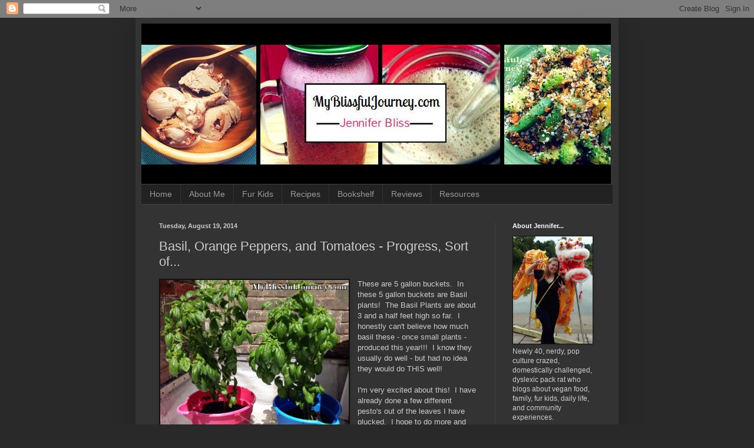

--- FILE ---
content_type: text/html; charset=UTF-8
request_url: https://blissfulyogajourney.blogspot.com/2014/08/basil-orange-peppers-and-tomatoes.html
body_size: 23165
content:
<!DOCTYPE html>
<html class='v2' dir='ltr' lang='en'>
<head>
<link href='https://www.blogger.com/static/v1/widgets/335934321-css_bundle_v2.css' rel='stylesheet' type='text/css'/>
<meta content='width=1100' name='viewport'/>
<meta content='text/html; charset=UTF-8' http-equiv='Content-Type'/>
<meta content='blogger' name='generator'/>
<link href='https://blissfulyogajourney.blogspot.com/favicon.ico' rel='icon' type='image/x-icon'/>
<link href='http://blissfulyogajourney.blogspot.com/2014/08/basil-orange-peppers-and-tomatoes.html' rel='canonical'/>
<link rel="alternate" type="application/atom+xml" title="My Blissful Journey - Atom" href="https://blissfulyogajourney.blogspot.com/feeds/posts/default" />
<link rel="alternate" type="application/rss+xml" title="My Blissful Journey - RSS" href="https://blissfulyogajourney.blogspot.com/feeds/posts/default?alt=rss" />
<link rel="service.post" type="application/atom+xml" title="My Blissful Journey - Atom" href="https://www.blogger.com/feeds/5272366360819660834/posts/default" />

<link rel="alternate" type="application/atom+xml" title="My Blissful Journey - Atom" href="https://blissfulyogajourney.blogspot.com/feeds/2370906942204114591/comments/default" />
<!--Can't find substitution for tag [blog.ieCssRetrofitLinks]-->
<link href='https://blogger.googleusercontent.com/img/b/R29vZ2xl/AVvXsEgzGDuPuhpVLioM4NuS5CDJjz_4eVaH2wJAN_2P__njWVPVcxRcP3dWKy9uJ8ZVHg_bV9_3Lw6ZjC3DJMBqhUP7FbuM3X9hqKFu4Czpi-e-MLSoWzQth9cERudw4FnewalEY3ufC9D7tOTU/s1600/image(12).jpeg' rel='image_src'/>
<meta content='http://blissfulyogajourney.blogspot.com/2014/08/basil-orange-peppers-and-tomatoes.html' property='og:url'/>
<meta content='Basil, Orange Peppers, and Tomatoes - Progress, Sort of...' property='og:title'/>
<meta content='  These are 5 gallon buckets.  In these 5 gallon buckets are Basil plants!  The Basil Plants are about 3 and a half feet high so far.  I hon...' property='og:description'/>
<meta content='https://blogger.googleusercontent.com/img/b/R29vZ2xl/AVvXsEgzGDuPuhpVLioM4NuS5CDJjz_4eVaH2wJAN_2P__njWVPVcxRcP3dWKy9uJ8ZVHg_bV9_3Lw6ZjC3DJMBqhUP7FbuM3X9hqKFu4Czpi-e-MLSoWzQth9cERudw4FnewalEY3ufC9D7tOTU/w1200-h630-p-k-no-nu/image(12).jpeg' property='og:image'/>
<title>My Blissful Journey: Basil, Orange Peppers, and Tomatoes - Progress, Sort of...</title>
<style id='page-skin-1' type='text/css'><!--
/*
-----------------------------------------------
Blogger Template Style
Name:     Simple
Designer: Blogger
URL:      www.blogger.com
----------------------------------------------- */
/* Content
----------------------------------------------- */
body {
font: normal normal 12px Arial, Tahoma, Helvetica, FreeSans, sans-serif;
color: #cccccc;
background: #292929 none repeat scroll top left;
padding: 0 40px 40px 40px;
}
html body .region-inner {
min-width: 0;
max-width: 100%;
width: auto;
}
h2 {
font-size: 22px;
}
a:link {
text-decoration:none;
color: #dd7700;
}
a:visited {
text-decoration:none;
color: #cc6600;
}
a:hover {
text-decoration:underline;
color: #cc6600;
}
.body-fauxcolumn-outer .fauxcolumn-inner {
background: transparent none repeat scroll top left;
_background-image: none;
}
.body-fauxcolumn-outer .cap-top {
position: absolute;
z-index: 1;
height: 400px;
width: 100%;
}
.body-fauxcolumn-outer .cap-top .cap-left {
width: 100%;
background: transparent none repeat-x scroll top left;
_background-image: none;
}
.content-outer {
-moz-box-shadow: 0 0 40px rgba(0, 0, 0, .15);
-webkit-box-shadow: 0 0 5px rgba(0, 0, 0, .15);
-goog-ms-box-shadow: 0 0 10px #333333;
box-shadow: 0 0 40px rgba(0, 0, 0, .15);
margin-bottom: 1px;
}
.content-inner {
padding: 10px 10px;
}
.content-inner {
background-color: #333333;
}
/* Header
----------------------------------------------- */
.header-outer {
background: transparent none repeat-x scroll 0 -400px;
_background-image: none;
}
.Header h1 {
font: normal normal 60px Arial, Tahoma, Helvetica, FreeSans, sans-serif;
color: #ffffff;
text-shadow: -1px -1px 1px rgba(0, 0, 0, .2);
}
.Header h1 a {
color: #ffffff;
}
.Header .description {
font-size: 140%;
color: #aaaaaa;
}
.header-inner .Header .titlewrapper {
padding: 22px 30px;
}
.header-inner .Header .descriptionwrapper {
padding: 0 30px;
}
/* Tabs
----------------------------------------------- */
.tabs-inner .section:first-child {
border-top: 1px solid #404040;
}
.tabs-inner .section:first-child ul {
margin-top: -1px;
border-top: 1px solid #404040;
border-left: 0 solid #404040;
border-right: 0 solid #404040;
}
.tabs-inner .widget ul {
background: #222222 none repeat-x scroll 0 -800px;
_background-image: none;
border-bottom: 1px solid #404040;
margin-top: 0;
margin-left: -30px;
margin-right: -30px;
}
.tabs-inner .widget li a {
display: inline-block;
padding: .6em 1em;
font: normal normal 14px Arial, Tahoma, Helvetica, FreeSans, sans-serif;
color: #999999;
border-left: 1px solid #333333;
border-right: 0 solid #404040;
}
.tabs-inner .widget li:first-child a {
border-left: none;
}
.tabs-inner .widget li.selected a, .tabs-inner .widget li a:hover {
color: #ffffff;
background-color: #000000;
text-decoration: none;
}
/* Columns
----------------------------------------------- */
.main-outer {
border-top: 0 solid #404040;
}
.fauxcolumn-left-outer .fauxcolumn-inner {
border-right: 1px solid #404040;
}
.fauxcolumn-right-outer .fauxcolumn-inner {
border-left: 1px solid #404040;
}
/* Headings
----------------------------------------------- */
div.widget > h2,
div.widget h2.title {
margin: 0 0 1em 0;
font: normal bold 11px Arial, Tahoma, Helvetica, FreeSans, sans-serif;
color: #ffffff;
}
/* Widgets
----------------------------------------------- */
.widget .zippy {
color: #999999;
text-shadow: 2px 2px 1px rgba(0, 0, 0, .1);
}
.widget .popular-posts ul {
list-style: none;
}
/* Posts
----------------------------------------------- */
h2.date-header {
font: normal bold 11px Arial, Tahoma, Helvetica, FreeSans, sans-serif;
}
.date-header span {
background-color: transparent;
color: #cccccc;
padding: inherit;
letter-spacing: inherit;
margin: inherit;
}
.main-inner {
padding-top: 30px;
padding-bottom: 30px;
}
.main-inner .column-center-inner {
padding: 0 15px;
}
.main-inner .column-center-inner .section {
margin: 0 15px;
}
.post {
margin: 0 0 25px 0;
}
h3.post-title, .comments h4 {
font: normal normal 22px Arial, Tahoma, Helvetica, FreeSans, sans-serif;
margin: .75em 0 0;
}
.post-body {
font-size: 110%;
line-height: 1.4;
position: relative;
}
.post-body img, .post-body .tr-caption-container, .Profile img, .Image img,
.BlogList .item-thumbnail img {
padding: 0;
background: #111111;
border: 1px solid #111111;
-moz-box-shadow: 1px 1px 5px rgba(0, 0, 0, .1);
-webkit-box-shadow: 1px 1px 5px rgba(0, 0, 0, .1);
box-shadow: 1px 1px 5px rgba(0, 0, 0, .1);
}
.post-body img, .post-body .tr-caption-container {
padding: 1px;
}
.post-body .tr-caption-container {
color: #cccccc;
}
.post-body .tr-caption-container img {
padding: 0;
background: transparent;
border: none;
-moz-box-shadow: 0 0 0 rgba(0, 0, 0, .1);
-webkit-box-shadow: 0 0 0 rgba(0, 0, 0, .1);
box-shadow: 0 0 0 rgba(0, 0, 0, .1);
}
.post-header {
margin: 0 0 1.5em;
line-height: 1.6;
font-size: 90%;
}
.post-footer {
margin: 20px -2px 0;
padding: 5px 10px;
color: #888888;
background-color: #303030;
border-bottom: 1px solid #444444;
line-height: 1.6;
font-size: 90%;
}
#comments .comment-author {
padding-top: 1.5em;
border-top: 1px solid #404040;
background-position: 0 1.5em;
}
#comments .comment-author:first-child {
padding-top: 0;
border-top: none;
}
.avatar-image-container {
margin: .2em 0 0;
}
#comments .avatar-image-container img {
border: 1px solid #111111;
}
/* Comments
----------------------------------------------- */
.comments .comments-content .icon.blog-author {
background-repeat: no-repeat;
background-image: url([data-uri]);
}
.comments .comments-content .loadmore a {
border-top: 1px solid #999999;
border-bottom: 1px solid #999999;
}
.comments .comment-thread.inline-thread {
background-color: #303030;
}
.comments .continue {
border-top: 2px solid #999999;
}
/* Accents
---------------------------------------------- */
.section-columns td.columns-cell {
border-left: 1px solid #404040;
}
.blog-pager {
background: transparent none no-repeat scroll top center;
}
.blog-pager-older-link, .home-link,
.blog-pager-newer-link {
background-color: #333333;
padding: 5px;
}
.footer-outer {
border-top: 0 dashed #bbbbbb;
}
/* Mobile
----------------------------------------------- */
body.mobile  {
background-size: auto;
}
.mobile .body-fauxcolumn-outer {
background: transparent none repeat scroll top left;
}
.mobile .body-fauxcolumn-outer .cap-top {
background-size: 100% auto;
}
.mobile .content-outer {
-webkit-box-shadow: 0 0 3px rgba(0, 0, 0, .15);
box-shadow: 0 0 3px rgba(0, 0, 0, .15);
}
.mobile .tabs-inner .widget ul {
margin-left: 0;
margin-right: 0;
}
.mobile .post {
margin: 0;
}
.mobile .main-inner .column-center-inner .section {
margin: 0;
}
.mobile .date-header span {
padding: 0.1em 10px;
margin: 0 -10px;
}
.mobile h3.post-title {
margin: 0;
}
.mobile .blog-pager {
background: transparent none no-repeat scroll top center;
}
.mobile .footer-outer {
border-top: none;
}
.mobile .main-inner, .mobile .footer-inner {
background-color: #333333;
}
.mobile-index-contents {
color: #cccccc;
}
.mobile-link-button {
background-color: #dd7700;
}
.mobile-link-button a:link, .mobile-link-button a:visited {
color: #ffffff;
}
.mobile .tabs-inner .section:first-child {
border-top: none;
}
.mobile .tabs-inner .PageList .widget-content {
background-color: #000000;
color: #ffffff;
border-top: 1px solid #404040;
border-bottom: 1px solid #404040;
}
.mobile .tabs-inner .PageList .widget-content .pagelist-arrow {
border-left: 1px solid #404040;
}

--></style>
<style id='template-skin-1' type='text/css'><!--
body {
min-width: 820px;
}
.content-outer, .content-fauxcolumn-outer, .region-inner {
min-width: 820px;
max-width: 820px;
_width: 820px;
}
.main-inner .columns {
padding-left: 0px;
padding-right: 200px;
}
.main-inner .fauxcolumn-center-outer {
left: 0px;
right: 200px;
/* IE6 does not respect left and right together */
_width: expression(this.parentNode.offsetWidth -
parseInt("0px") -
parseInt("200px") + 'px');
}
.main-inner .fauxcolumn-left-outer {
width: 0px;
}
.main-inner .fauxcolumn-right-outer {
width: 200px;
}
.main-inner .column-left-outer {
width: 0px;
right: 100%;
margin-left: -0px;
}
.main-inner .column-right-outer {
width: 200px;
margin-right: -200px;
}
#layout {
min-width: 0;
}
#layout .content-outer {
min-width: 0;
width: 800px;
}
#layout .region-inner {
min-width: 0;
width: auto;
}
body#layout div.add_widget {
padding: 8px;
}
body#layout div.add_widget a {
margin-left: 32px;
}
--></style>
<link href='https://www.blogger.com/dyn-css/authorization.css?targetBlogID=5272366360819660834&amp;zx=8c09f6a2-b424-4cdf-8f1b-e78523909b33' media='none' onload='if(media!=&#39;all&#39;)media=&#39;all&#39;' rel='stylesheet'/><noscript><link href='https://www.blogger.com/dyn-css/authorization.css?targetBlogID=5272366360819660834&amp;zx=8c09f6a2-b424-4cdf-8f1b-e78523909b33' rel='stylesheet'/></noscript>
<meta name='google-adsense-platform-account' content='ca-host-pub-1556223355139109'/>
<meta name='google-adsense-platform-domain' content='blogspot.com'/>

</head>
<body class='loading variant-dark'>
<div class='navbar section' id='navbar' name='Navbar'><div class='widget Navbar' data-version='1' id='Navbar1'><script type="text/javascript">
    function setAttributeOnload(object, attribute, val) {
      if(window.addEventListener) {
        window.addEventListener('load',
          function(){ object[attribute] = val; }, false);
      } else {
        window.attachEvent('onload', function(){ object[attribute] = val; });
      }
    }
  </script>
<div id="navbar-iframe-container"></div>
<script type="text/javascript" src="https://apis.google.com/js/platform.js"></script>
<script type="text/javascript">
      gapi.load("gapi.iframes:gapi.iframes.style.bubble", function() {
        if (gapi.iframes && gapi.iframes.getContext) {
          gapi.iframes.getContext().openChild({
              url: 'https://www.blogger.com/navbar/5272366360819660834?po\x3d2370906942204114591\x26origin\x3dhttps://blissfulyogajourney.blogspot.com',
              where: document.getElementById("navbar-iframe-container"),
              id: "navbar-iframe"
          });
        }
      });
    </script><script type="text/javascript">
(function() {
var script = document.createElement('script');
script.type = 'text/javascript';
script.src = '//pagead2.googlesyndication.com/pagead/js/google_top_exp.js';
var head = document.getElementsByTagName('head')[0];
if (head) {
head.appendChild(script);
}})();
</script>
</div></div>
<div class='body-fauxcolumns'>
<div class='fauxcolumn-outer body-fauxcolumn-outer'>
<div class='cap-top'>
<div class='cap-left'></div>
<div class='cap-right'></div>
</div>
<div class='fauxborder-left'>
<div class='fauxborder-right'></div>
<div class='fauxcolumn-inner'>
</div>
</div>
<div class='cap-bottom'>
<div class='cap-left'></div>
<div class='cap-right'></div>
</div>
</div>
</div>
<div class='content'>
<div class='content-fauxcolumns'>
<div class='fauxcolumn-outer content-fauxcolumn-outer'>
<div class='cap-top'>
<div class='cap-left'></div>
<div class='cap-right'></div>
</div>
<div class='fauxborder-left'>
<div class='fauxborder-right'></div>
<div class='fauxcolumn-inner'>
</div>
</div>
<div class='cap-bottom'>
<div class='cap-left'></div>
<div class='cap-right'></div>
</div>
</div>
</div>
<div class='content-outer'>
<div class='content-cap-top cap-top'>
<div class='cap-left'></div>
<div class='cap-right'></div>
</div>
<div class='fauxborder-left content-fauxborder-left'>
<div class='fauxborder-right content-fauxborder-right'></div>
<div class='content-inner'>
<header>
<div class='header-outer'>
<div class='header-cap-top cap-top'>
<div class='cap-left'></div>
<div class='cap-right'></div>
</div>
<div class='fauxborder-left header-fauxborder-left'>
<div class='fauxborder-right header-fauxborder-right'></div>
<div class='region-inner header-inner'>
<div class='header section' id='header' name='Header'><div class='widget Header' data-version='1' id='Header1'>
<div id='header-inner'>
<a href='https://blissfulyogajourney.blogspot.com/' style='display: block'>
<img alt='My Blissful Journey' height='272px; ' id='Header1_headerimg' src='https://blogger.googleusercontent.com/img/b/R29vZ2xl/AVvXsEhS2ovTPf2LhL5Bj2T7zdubFxZKp2b_I-HqT1UJPEddcLtNO9ED31r5nWn6uVxZ4wC5SOcpSpCayDY8uu63rrvghxR72GVco2haXt2SdgThTf927D3Lf-92WLVMzfXJPimydeV3Sxvg34Zn/s1600/BannerNOV.jpg' style='display: block' width='797px; '/>
</a>
</div>
</div></div>
</div>
</div>
<div class='header-cap-bottom cap-bottom'>
<div class='cap-left'></div>
<div class='cap-right'></div>
</div>
</div>
</header>
<div class='tabs-outer'>
<div class='tabs-cap-top cap-top'>
<div class='cap-left'></div>
<div class='cap-right'></div>
</div>
<div class='fauxborder-left tabs-fauxborder-left'>
<div class='fauxborder-right tabs-fauxborder-right'></div>
<div class='region-inner tabs-inner'>
<div class='tabs section' id='crosscol' name='Cross-Column'><div class='widget PageList' data-version='1' id='PageList1'>
<h2>Pages</h2>
<div class='widget-content'>
<ul>
<li>
<a href='https://blissfulyogajourney.blogspot.com/'>Home</a>
</li>
<li>
<a href='https://blissfulyogajourney.blogspot.com/p/daily-hangouts.html'>About Me</a>
</li>
<li>
<a href='https://blissfulyogajourney.blogspot.com/p/fur-kids.html'>Fur Kids</a>
</li>
<li>
<a href='https://blissfulyogajourney.blogspot.com/p/recipes-dishes.html'>Recipes</a>
</li>
<li>
<a href='https://blissfulyogajourney.blogspot.com/p/bookshelf.html'>Bookshelf</a>
</li>
<li>
<a href='https://blissfulyogajourney.blogspot.com/p/reviews.html'>Reviews</a>
</li>
<li>
<a href='https://blissfulyogajourney.blogspot.com/p/resources.html'>Resources</a>
</li>
</ul>
<div class='clear'></div>
</div>
</div></div>
<div class='tabs no-items section' id='crosscol-overflow' name='Cross-Column 2'></div>
</div>
</div>
<div class='tabs-cap-bottom cap-bottom'>
<div class='cap-left'></div>
<div class='cap-right'></div>
</div>
</div>
<div class='main-outer'>
<div class='main-cap-top cap-top'>
<div class='cap-left'></div>
<div class='cap-right'></div>
</div>
<div class='fauxborder-left main-fauxborder-left'>
<div class='fauxborder-right main-fauxborder-right'></div>
<div class='region-inner main-inner'>
<div class='columns fauxcolumns'>
<div class='fauxcolumn-outer fauxcolumn-center-outer'>
<div class='cap-top'>
<div class='cap-left'></div>
<div class='cap-right'></div>
</div>
<div class='fauxborder-left'>
<div class='fauxborder-right'></div>
<div class='fauxcolumn-inner'>
</div>
</div>
<div class='cap-bottom'>
<div class='cap-left'></div>
<div class='cap-right'></div>
</div>
</div>
<div class='fauxcolumn-outer fauxcolumn-left-outer'>
<div class='cap-top'>
<div class='cap-left'></div>
<div class='cap-right'></div>
</div>
<div class='fauxborder-left'>
<div class='fauxborder-right'></div>
<div class='fauxcolumn-inner'>
</div>
</div>
<div class='cap-bottom'>
<div class='cap-left'></div>
<div class='cap-right'></div>
</div>
</div>
<div class='fauxcolumn-outer fauxcolumn-right-outer'>
<div class='cap-top'>
<div class='cap-left'></div>
<div class='cap-right'></div>
</div>
<div class='fauxborder-left'>
<div class='fauxborder-right'></div>
<div class='fauxcolumn-inner'>
</div>
</div>
<div class='cap-bottom'>
<div class='cap-left'></div>
<div class='cap-right'></div>
</div>
</div>
<!-- corrects IE6 width calculation -->
<div class='columns-inner'>
<div class='column-center-outer'>
<div class='column-center-inner'>
<div class='main section' id='main' name='Main'><div class='widget Blog' data-version='1' id='Blog1'>
<div class='blog-posts hfeed'>

          <div class="date-outer">
        
<h2 class='date-header'><span>Tuesday, August 19, 2014</span></h2>

          <div class="date-posts">
        
<div class='post-outer'>
<div class='post hentry uncustomized-post-template' itemprop='blogPost' itemscope='itemscope' itemtype='http://schema.org/BlogPosting'>
<meta content='https://blogger.googleusercontent.com/img/b/R29vZ2xl/AVvXsEgzGDuPuhpVLioM4NuS5CDJjz_4eVaH2wJAN_2P__njWVPVcxRcP3dWKy9uJ8ZVHg_bV9_3Lw6ZjC3DJMBqhUP7FbuM3X9hqKFu4Czpi-e-MLSoWzQth9cERudw4FnewalEY3ufC9D7tOTU/s1600/image(12).jpeg' itemprop='image_url'/>
<meta content='5272366360819660834' itemprop='blogId'/>
<meta content='2370906942204114591' itemprop='postId'/>
<a name='2370906942204114591'></a>
<h3 class='post-title entry-title' itemprop='name'>
Basil, Orange Peppers, and Tomatoes - Progress, Sort of...
</h3>
<div class='post-header'>
<div class='post-header-line-1'></div>
</div>
<div class='post-body entry-content' id='post-body-2370906942204114591' itemprop='description articleBody'>
<div class="separator" style="clear: both; text-align: center;">
<a href="https://blogger.googleusercontent.com/img/b/R29vZ2xl/AVvXsEgzGDuPuhpVLioM4NuS5CDJjz_4eVaH2wJAN_2P__njWVPVcxRcP3dWKy9uJ8ZVHg_bV9_3Lw6ZjC3DJMBqhUP7FbuM3X9hqKFu4Czpi-e-MLSoWzQth9cERudw4FnewalEY3ufC9D7tOTU/s1600/image(12).jpeg" imageanchor="1" style="clear: left; float: left; margin-bottom: 1em; margin-right: 1em;"><img border="0" height="303" src="https://blogger.googleusercontent.com/img/b/R29vZ2xl/AVvXsEgzGDuPuhpVLioM4NuS5CDJjz_4eVaH2wJAN_2P__njWVPVcxRcP3dWKy9uJ8ZVHg_bV9_3Lw6ZjC3DJMBqhUP7FbuM3X9hqKFu4Czpi-e-MLSoWzQth9cERudw4FnewalEY3ufC9D7tOTU/s1600/image(12).jpeg" width="320" /></a></div>
These are 5 gallon buckets.&nbsp; In these 5 gallon buckets are Basil plants!&nbsp; The Basil Plants are about 3 and a half feet high so far.&nbsp; I honestly can't believe how much basil these - once small plants - produced this year!!!&nbsp; I know they usually do well - but had no idea they would do THIS well! <br />
<br />
I'm very excited about this!&nbsp; I have already done a few different pesto's out of the leaves I have plucked.&nbsp; I hope to do more and very soon!<br />
<br />
I will surely log - here on my blog - more about my near-future pesto adventures. <br />
<br />
I think I might try and juice some and maybe add some to a few green smoothies, too, since I have so much!<br />
<br />
<div class="separator" style="clear: both; text-align: center;">
<a href="https://blogger.googleusercontent.com/img/b/R29vZ2xl/AVvXsEg3nnuMDVc89BZZf6grli7HEM-zAJqWZoXFCHPhor4h27OiIaPIxNTVHddJz3Ah03qtzBOC2aHGC69EnO-IHdj74yekq685SAoqg_Ntip2xBnv_xct7Jw-FEVMlIIcZVblKmV22a2l0ig4n/s1600/image(13).jpeg" imageanchor="1" style="clear: right; float: right; margin-bottom: 1em; margin-left: 1em;"><img border="0" height="320" src="https://blogger.googleusercontent.com/img/b/R29vZ2xl/AVvXsEg3nnuMDVc89BZZf6grli7HEM-zAJqWZoXFCHPhor4h27OiIaPIxNTVHddJz3Ah03qtzBOC2aHGC69EnO-IHdj74yekq685SAoqg_Ntip2xBnv_xct7Jw-FEVMlIIcZVblKmV22a2l0ig4n/s1600/image(13).jpeg" width="216" /></a></div>
But WAIT...there's more!&nbsp; Yup!&nbsp; You see correctly!&nbsp; That's a 3rd basil plant!&nbsp; This one isn't as big as the other two but still a very good sized plant.&nbsp;<br />
<br />
Oddly, this is the Basil plant I thought was NOT going to make it but it ended up pulling thru just fine!<br />
<br />
In front you can see some of our cucumber plants.&nbsp; They were slow at the start but I think we might see a few - thru to the end!<br />
<br />
There are some Contender Beans next to the Basil - in this photo - as well.&nbsp; We thought we were going to lose all of those, too, but we were able to save 2 of them.&nbsp; One feel off and started growing next to it - in between the one Contender Bean and the Basil plant - all on it's own!<br />
<br />
We've been picking them as they are ready and munching on them as snack - while at work!<br />
<div class="separator" style="clear: both; text-align: center;">
<a href="https://blogger.googleusercontent.com/img/b/R29vZ2xl/AVvXsEg0ctwKRtEYjzPaY6McypBzLvik-6ltLSdLhYYqlYpt_BbI5bToK5tGhmWVAMoa8wFVVgamqXOEGXmeAvXp3nslJAL_SnidpKBl-UXQ_bIVMLBlVIKXmHoswkNuK4CbpT8ervT5SymYSO7k/s1600/image(16).jpeg" imageanchor="1" style="clear: left; float: left; margin-bottom: 1em; margin-right: 1em;"><img border="0" height="320" src="https://blogger.googleusercontent.com/img/b/R29vZ2xl/AVvXsEg0ctwKRtEYjzPaY6McypBzLvik-6ltLSdLhYYqlYpt_BbI5bToK5tGhmWVAMoa8wFVVgamqXOEGXmeAvXp3nslJAL_SnidpKBl-UXQ_bIVMLBlVIKXmHoswkNuK4CbpT8ervT5SymYSO7k/s1600/image(16).jpeg" width="232" /></a></div>
This is a photo I took of our one sweet orange bell pepper last week but I'm happy to report that it's even more orange today.&nbsp; The leaves are a little limp but we worked in some more soil and such to see if that helped.&nbsp; I think a few bags of soil we bought were crappy.&nbsp; One had too much 'wood' and the other was like mud/cement.&nbsp; Live and learn - I guess, eh!?<br />
<br />
Next year we will know not even to try the root veggies and I think we will nix the broccoli next year, too!&nbsp; Eventho our broccoli plant was HUGE - it seemed to take MONTHS and ended up not producing ANYTHING.&nbsp; Oh well.&nbsp; This year was our first year and we will apply that to following years and go from there.<br />
<br />
It was slow-going or should I say slow-GROWING with our Rosalita Lettuce but we were able to get a few of them to produce some greens.&nbsp; We learned if we let them go too long they produce weird 'shoots'.<br />
<br />
<div class="separator" style="clear: both; text-align: center;">
<a href="https://blogger.googleusercontent.com/img/b/R29vZ2xl/AVvXsEi8Zf9V7lyc34dbr19wu9Spp1NRsPW3mr_lIfAcXxc2MzWHa8PCtuvOahSmqhQk3jS6Wq3WxV32CErptF4s-s8L_ESlJvGv9S1s6nMMAQcGCXHUxr1fzFdtpKpmjCbY9BXtm37vVY4nWVnG/s1600/image(17).jpeg" imageanchor="1" style="clear: right; float: right; margin-bottom: 1em; margin-left: 1em;"><img border="0" height="320" src="https://blogger.googleusercontent.com/img/b/R29vZ2xl/AVvXsEi8Zf9V7lyc34dbr19wu9Spp1NRsPW3mr_lIfAcXxc2MzWHa8PCtuvOahSmqhQk3jS6Wq3WxV32CErptF4s-s8L_ESlJvGv9S1s6nMMAQcGCXHUxr1fzFdtpKpmjCbY9BXtm37vVY4nWVnG/s1600/image(17).jpeg" width="222" /></a></div>
It's been VERY 'hit and miss' with our tomato attempts so far.&nbsp; We have these two and another one that seem to be doing well but that's about it.&nbsp;<br />
<br />
Next year we might not do tomatoes.<br />
<br />
We really tried to bring these guys back from the 'brink' with a little bit of 'lime' that Sam's father gave us.<br />
<br />
I'm hopeful with our 3 Sunflowers - more on those in the near future - fingers crossed!<br />
<br />
We might try and experiment with indoor container growing in off season months, too.&nbsp; Nothing major just a few things we can try in the front room that has large windows.<br />
<br />
I know there seem to be a lot of things that aren't really going our way but I want to keep trying!&nbsp; There are other things that we are having success with - I assure you!
<div style='clear: both;'></div>
</div>
<div class='post-footer'>
<div class='post-footer-line post-footer-line-1'>
<span class='post-author vcard'>
Posted by
<span class='fn' itemprop='author' itemscope='itemscope' itemtype='http://schema.org/Person'>
<meta content='https://www.blogger.com/profile/17879172662451839222' itemprop='url'/>
<a class='g-profile' href='https://www.blogger.com/profile/17879172662451839222' rel='author' title='author profile'>
<span itemprop='name'>Unknown</span>
</a>
</span>
</span>
<span class='post-timestamp'>
at
<meta content='http://blissfulyogajourney.blogspot.com/2014/08/basil-orange-peppers-and-tomatoes.html' itemprop='url'/>
<a class='timestamp-link' href='https://blissfulyogajourney.blogspot.com/2014/08/basil-orange-peppers-and-tomatoes.html' rel='bookmark' title='permanent link'><abbr class='published' itemprop='datePublished' title='2014-08-19T11:52:00-07:00'>11:52&#8239;AM</abbr></a>
</span>
<span class='post-comment-link'>
</span>
<span class='post-icons'>
<span class='item-control blog-admin pid-72343092'>
<a href='https://www.blogger.com/post-edit.g?blogID=5272366360819660834&postID=2370906942204114591&from=pencil' title='Edit Post'>
<img alt='' class='icon-action' height='18' src='https://resources.blogblog.com/img/icon18_edit_allbkg.gif' width='18'/>
</a>
</span>
</span>
<div class='post-share-buttons goog-inline-block'>
<a class='goog-inline-block share-button sb-email' href='https://www.blogger.com/share-post.g?blogID=5272366360819660834&postID=2370906942204114591&target=email' target='_blank' title='Email This'><span class='share-button-link-text'>Email This</span></a><a class='goog-inline-block share-button sb-blog' href='https://www.blogger.com/share-post.g?blogID=5272366360819660834&postID=2370906942204114591&target=blog' onclick='window.open(this.href, "_blank", "height=270,width=475"); return false;' target='_blank' title='BlogThis!'><span class='share-button-link-text'>BlogThis!</span></a><a class='goog-inline-block share-button sb-twitter' href='https://www.blogger.com/share-post.g?blogID=5272366360819660834&postID=2370906942204114591&target=twitter' target='_blank' title='Share to X'><span class='share-button-link-text'>Share to X</span></a><a class='goog-inline-block share-button sb-facebook' href='https://www.blogger.com/share-post.g?blogID=5272366360819660834&postID=2370906942204114591&target=facebook' onclick='window.open(this.href, "_blank", "height=430,width=640"); return false;' target='_blank' title='Share to Facebook'><span class='share-button-link-text'>Share to Facebook</span></a><a class='goog-inline-block share-button sb-pinterest' href='https://www.blogger.com/share-post.g?blogID=5272366360819660834&postID=2370906942204114591&target=pinterest' target='_blank' title='Share to Pinterest'><span class='share-button-link-text'>Share to Pinterest</span></a>
</div>
</div>
<div class='post-footer-line post-footer-line-2'>
<span class='post-labels'>
Labels:
<a href='https://blissfulyogajourney.blogspot.com/search/label/Basil' rel='tag'>Basil</a>,
<a href='https://blissfulyogajourney.blogspot.com/search/label/Container%20Gardening' rel='tag'>Container Gardening</a>,
<a href='https://blissfulyogajourney.blogspot.com/search/label/Indoor%20Gardening' rel='tag'>Indoor Gardening</a>,
<a href='https://blissfulyogajourney.blogspot.com/search/label/Orange%20Bell%20Peppers' rel='tag'>Orange Bell Peppers</a>,
<a href='https://blissfulyogajourney.blogspot.com/search/label/Rooftop%20Gardens' rel='tag'>Rooftop Gardens</a>,
<a href='https://blissfulyogajourney.blogspot.com/search/label/Tomatoes' rel='tag'>Tomatoes</a>,
<a href='https://blissfulyogajourney.blogspot.com/search/label/Vegan%20Blogs' rel='tag'>Vegan Blogs</a>
</span>
</div>
<div class='post-footer-line post-footer-line-3'>
<span class='post-location'>
</span>
</div>
</div>
</div>
<div class='comments' id='comments'>
<a name='comments'></a>
<h4>8 comments:</h4>
<div class='comments-content'>
<script async='async' src='' type='text/javascript'></script>
<script type='text/javascript'>
    (function() {
      var items = null;
      var msgs = null;
      var config = {};

// <![CDATA[
      var cursor = null;
      if (items && items.length > 0) {
        cursor = parseInt(items[items.length - 1].timestamp) + 1;
      }

      var bodyFromEntry = function(entry) {
        var text = (entry &&
                    ((entry.content && entry.content.$t) ||
                     (entry.summary && entry.summary.$t))) ||
            '';
        if (entry && entry.gd$extendedProperty) {
          for (var k in entry.gd$extendedProperty) {
            if (entry.gd$extendedProperty[k].name == 'blogger.contentRemoved') {
              return '<span class="deleted-comment">' + text + '</span>';
            }
          }
        }
        return text;
      }

      var parse = function(data) {
        cursor = null;
        var comments = [];
        if (data && data.feed && data.feed.entry) {
          for (var i = 0, entry; entry = data.feed.entry[i]; i++) {
            var comment = {};
            // comment ID, parsed out of the original id format
            var id = /blog-(\d+).post-(\d+)/.exec(entry.id.$t);
            comment.id = id ? id[2] : null;
            comment.body = bodyFromEntry(entry);
            comment.timestamp = Date.parse(entry.published.$t) + '';
            if (entry.author && entry.author.constructor === Array) {
              var auth = entry.author[0];
              if (auth) {
                comment.author = {
                  name: (auth.name ? auth.name.$t : undefined),
                  profileUrl: (auth.uri ? auth.uri.$t : undefined),
                  avatarUrl: (auth.gd$image ? auth.gd$image.src : undefined)
                };
              }
            }
            if (entry.link) {
              if (entry.link[2]) {
                comment.link = comment.permalink = entry.link[2].href;
              }
              if (entry.link[3]) {
                var pid = /.*comments\/default\/(\d+)\?.*/.exec(entry.link[3].href);
                if (pid && pid[1]) {
                  comment.parentId = pid[1];
                }
              }
            }
            comment.deleteclass = 'item-control blog-admin';
            if (entry.gd$extendedProperty) {
              for (var k in entry.gd$extendedProperty) {
                if (entry.gd$extendedProperty[k].name == 'blogger.itemClass') {
                  comment.deleteclass += ' ' + entry.gd$extendedProperty[k].value;
                } else if (entry.gd$extendedProperty[k].name == 'blogger.displayTime') {
                  comment.displayTime = entry.gd$extendedProperty[k].value;
                }
              }
            }
            comments.push(comment);
          }
        }
        return comments;
      };

      var paginator = function(callback) {
        if (hasMore()) {
          var url = config.feed + '?alt=json&v=2&orderby=published&reverse=false&max-results=50';
          if (cursor) {
            url += '&published-min=' + new Date(cursor).toISOString();
          }
          window.bloggercomments = function(data) {
            var parsed = parse(data);
            cursor = parsed.length < 50 ? null
                : parseInt(parsed[parsed.length - 1].timestamp) + 1
            callback(parsed);
            window.bloggercomments = null;
          }
          url += '&callback=bloggercomments';
          var script = document.createElement('script');
          script.type = 'text/javascript';
          script.src = url;
          document.getElementsByTagName('head')[0].appendChild(script);
        }
      };
      var hasMore = function() {
        return !!cursor;
      };
      var getMeta = function(key, comment) {
        if ('iswriter' == key) {
          var matches = !!comment.author
              && comment.author.name == config.authorName
              && comment.author.profileUrl == config.authorUrl;
          return matches ? 'true' : '';
        } else if ('deletelink' == key) {
          return config.baseUri + '/comment/delete/'
               + config.blogId + '/' + comment.id;
        } else if ('deleteclass' == key) {
          return comment.deleteclass;
        }
        return '';
      };

      var replybox = null;
      var replyUrlParts = null;
      var replyParent = undefined;

      var onReply = function(commentId, domId) {
        if (replybox == null) {
          // lazily cache replybox, and adjust to suit this style:
          replybox = document.getElementById('comment-editor');
          if (replybox != null) {
            replybox.height = '250px';
            replybox.style.display = 'block';
            replyUrlParts = replybox.src.split('#');
          }
        }
        if (replybox && (commentId !== replyParent)) {
          replybox.src = '';
          document.getElementById(domId).insertBefore(replybox, null);
          replybox.src = replyUrlParts[0]
              + (commentId ? '&parentID=' + commentId : '')
              + '#' + replyUrlParts[1];
          replyParent = commentId;
        }
      };

      var hash = (window.location.hash || '#').substring(1);
      var startThread, targetComment;
      if (/^comment-form_/.test(hash)) {
        startThread = hash.substring('comment-form_'.length);
      } else if (/^c[0-9]+$/.test(hash)) {
        targetComment = hash.substring(1);
      }

      // Configure commenting API:
      var configJso = {
        'maxDepth': config.maxThreadDepth
      };
      var provider = {
        'id': config.postId,
        'data': items,
        'loadNext': paginator,
        'hasMore': hasMore,
        'getMeta': getMeta,
        'onReply': onReply,
        'rendered': true,
        'initComment': targetComment,
        'initReplyThread': startThread,
        'config': configJso,
        'messages': msgs
      };

      var render = function() {
        if (window.goog && window.goog.comments) {
          var holder = document.getElementById('comment-holder');
          window.goog.comments.render(holder, provider);
        }
      };

      // render now, or queue to render when library loads:
      if (window.goog && window.goog.comments) {
        render();
      } else {
        window.goog = window.goog || {};
        window.goog.comments = window.goog.comments || {};
        window.goog.comments.loadQueue = window.goog.comments.loadQueue || [];
        window.goog.comments.loadQueue.push(render);
      }
    })();
// ]]>
  </script>
<div id='comment-holder'>
<div class="comment-thread toplevel-thread"><ol id="top-ra"><li class="comment" id="c358089470485731814"><div class="avatar-image-container"><img src="//resources.blogblog.com/img/blank.gif" alt=""/></div><div class="comment-block"><div class="comment-header"><cite class="user"><a href="http://imcelebratinglife.com" rel="nofollow">Opal</a></cite><span class="icon user "></span><span class="datetime secondary-text"><a rel="nofollow" href="https://blissfulyogajourney.blogspot.com/2014/08/basil-orange-peppers-and-tomatoes.html?showComment=1408573246834#c358089470485731814">August 20, 2014 at 3:20&#8239;PM</a></span></div><p class="comment-content">Say, the plants look great and I&#39;m so happy that you received some produce at times there will be minor setbacks. I&#39;m so happy to hear that isn&#39;t stopping you from gardening next year! </p><span class="comment-actions secondary-text"><a class="comment-reply" target="_self" data-comment-id="358089470485731814">Reply</a><span class="item-control blog-admin blog-admin pid-63592284"><a target="_self" href="https://www.blogger.com/comment/delete/5272366360819660834/358089470485731814">Delete</a></span></span></div><div class="comment-replies"><div id="c358089470485731814-rt" class="comment-thread inline-thread"><span class="thread-toggle thread-expanded"><span class="thread-arrow"></span><span class="thread-count"><a target="_self">Replies</a></span></span><ol id="c358089470485731814-ra" class="thread-chrome thread-expanded"><div><li class="comment" id="c8682342366149536089"><div class="avatar-image-container"><img src="//www.blogger.com/img/blogger_logo_round_35.png" alt=""/></div><div class="comment-block"><div class="comment-header"><cite class="user"><a href="https://www.blogger.com/profile/17879172662451839222" rel="nofollow">Unknown</a></cite><span class="icon user blog-author"></span><span class="datetime secondary-text"><a rel="nofollow" href="https://blissfulyogajourney.blogspot.com/2014/08/basil-orange-peppers-and-tomatoes.html?showComment=1408579030962#c8682342366149536089">August 20, 2014 at 4:57&#8239;PM</a></span></div><p class="comment-content">Thanks for the encouragement!  I don&#39;t think I could have stayed motivated without the help of you and Christine, too!!!  Thanks again!</p><span class="comment-actions secondary-text"><span class="item-control blog-admin blog-admin pid-72343092"><a target="_self" href="https://www.blogger.com/comment/delete/5272366360819660834/8682342366149536089">Delete</a></span></span></div><div class="comment-replies"><div id="c8682342366149536089-rt" class="comment-thread inline-thread hidden"><span class="thread-toggle thread-expanded"><span class="thread-arrow"></span><span class="thread-count"><a target="_self">Replies</a></span></span><ol id="c8682342366149536089-ra" class="thread-chrome thread-expanded"><div></div><div id="c8682342366149536089-continue" class="continue"><a class="comment-reply" target="_self" data-comment-id="8682342366149536089">Reply</a></div></ol></div></div><div class="comment-replybox-single" id="c8682342366149536089-ce"></div></li></div><div id="c358089470485731814-continue" class="continue"><a class="comment-reply" target="_self" data-comment-id="358089470485731814">Reply</a></div></ol></div></div><div class="comment-replybox-single" id="c358089470485731814-ce"></div></li><li class="comment" id="c5268235073695524571"><div class="avatar-image-container"><img src="//resources.blogblog.com/img/blank.gif" alt=""/></div><div class="comment-block"><div class="comment-header"><cite class="user"><a href="http://therawproject.com" rel="nofollow">Christine (The Raw Project)</a></cite><span class="icon user "></span><span class="datetime secondary-text"><a rel="nofollow" href="https://blissfulyogajourney.blogspot.com/2014/08/basil-orange-peppers-and-tomatoes.html?showComment=1408741112673#c5268235073695524571">August 22, 2014 at 1:58&#8239;PM</a></span></div><p class="comment-content">Awesome progress, so lucky with all the basil! And thanks for the shout out! Root veggies are very tricky, I have not even tried yet because of the dirt and water needs. I&#39;ve had similar luck with broccoli and it was really tough to keep the pests away from the plants. But the greens are edible and good to use for raw wraps.</p><span class="comment-actions secondary-text"><a class="comment-reply" target="_self" data-comment-id="5268235073695524571">Reply</a><span class="item-control blog-admin blog-admin pid-63592284"><a target="_self" href="https://www.blogger.com/comment/delete/5272366360819660834/5268235073695524571">Delete</a></span></span></div><div class="comment-replies"><div id="c5268235073695524571-rt" class="comment-thread inline-thread"><span class="thread-toggle thread-expanded"><span class="thread-arrow"></span><span class="thread-count"><a target="_self">Replies</a></span></span><ol id="c5268235073695524571-ra" class="thread-chrome thread-expanded"><div><li class="comment" id="c2461931581876204881"><div class="avatar-image-container"><img src="//www.blogger.com/img/blogger_logo_round_35.png" alt=""/></div><div class="comment-block"><div class="comment-header"><cite class="user"><a href="https://www.blogger.com/profile/17879172662451839222" rel="nofollow">Unknown</a></cite><span class="icon user blog-author"></span><span class="datetime secondary-text"><a rel="nofollow" href="https://blissfulyogajourney.blogspot.com/2014/08/basil-orange-peppers-and-tomatoes.html?showComment=1408741273815#c2461931581876204881">August 22, 2014 at 2:01&#8239;PM</a></span></div><p class="comment-content">I was wondering about the leaves even if the broccoli head didn&#39;t come-to but I think I waited too long...drat!  Maybe next year - even if only for the greens, I guess! LOL </p><span class="comment-actions secondary-text"><span class="item-control blog-admin blog-admin pid-72343092"><a target="_self" href="https://www.blogger.com/comment/delete/5272366360819660834/2461931581876204881">Delete</a></span></span></div><div class="comment-replies"><div id="c2461931581876204881-rt" class="comment-thread inline-thread hidden"><span class="thread-toggle thread-expanded"><span class="thread-arrow"></span><span class="thread-count"><a target="_self">Replies</a></span></span><ol id="c2461931581876204881-ra" class="thread-chrome thread-expanded"><div></div><div id="c2461931581876204881-continue" class="continue"><a class="comment-reply" target="_self" data-comment-id="2461931581876204881">Reply</a></div></ol></div></div><div class="comment-replybox-single" id="c2461931581876204881-ce"></div></li></div><div id="c5268235073695524571-continue" class="continue"><a class="comment-reply" target="_self" data-comment-id="5268235073695524571">Reply</a></div></ol></div></div><div class="comment-replybox-single" id="c5268235073695524571-ce"></div></li><li class="comment" id="c5787738955554565080"><div class="avatar-image-container"><img src="//resources.blogblog.com/img/blank.gif" alt=""/></div><div class="comment-block"><div class="comment-header"><cite class="user"><a href="http://suituapui.wordpress.com" rel="nofollow">suituapui</a></cite><span class="icon user "></span><span class="datetime secondary-text"><a rel="nofollow" href="https://blissfulyogajourney.blogspot.com/2014/08/basil-orange-peppers-and-tomatoes.html?showComment=1408749282943#c5787738955554565080">August 22, 2014 at 4:14&#8239;PM</a></span></div><p class="comment-content">I had Thai basil, was growing so well and one fine day, it died. Dunno why. I had cherry tomatoes too - just sprouted out on its won and grew very well...twice. We certainly enjoyed the harvest. None has appeared again so far though. :(</p><span class="comment-actions secondary-text"><a class="comment-reply" target="_self" data-comment-id="5787738955554565080">Reply</a><span class="item-control blog-admin blog-admin pid-63592284"><a target="_self" href="https://www.blogger.com/comment/delete/5272366360819660834/5787738955554565080">Delete</a></span></span></div><div class="comment-replies"><div id="c5787738955554565080-rt" class="comment-thread inline-thread hidden"><span class="thread-toggle thread-expanded"><span class="thread-arrow"></span><span class="thread-count"><a target="_self">Replies</a></span></span><ol id="c5787738955554565080-ra" class="thread-chrome thread-expanded"><div></div><div id="c5787738955554565080-continue" class="continue"><a class="comment-reply" target="_self" data-comment-id="5787738955554565080">Reply</a></div></ol></div></div><div class="comment-replybox-single" id="c5787738955554565080-ce"></div></li><li class="comment" id="c1295818822884781080"><div class="avatar-image-container"><img src="//www.blogger.com/img/blogger_logo_round_35.png" alt=""/></div><div class="comment-block"><div class="comment-header"><cite class="user"><a href="https://www.blogger.com/profile/17879172662451839222" rel="nofollow">Unknown</a></cite><span class="icon user blog-author"></span><span class="datetime secondary-text"><a rel="nofollow" href="https://blissfulyogajourney.blogspot.com/2014/08/basil-orange-peppers-and-tomatoes.html?showComment=1408971747978#c1295818822884781080">August 25, 2014 at 6:02&#8239;AM</a></span></div><p class="comment-content">I looked at getting some Thai Basil but didn&#39;t...maybe next year!  It&#39;s looks completely different than Sweet Basil...I like the deep purple color of Thai Basil, tho!  I LOVE LOVE LOVE Cherry Tomatoes!  I had a Traveling Tom hanging basket that produced about 80 of them but didn&#39;t do much after that....and it all happened at once, too!  Sigh...ah well!  Learning process for me :) </p><span class="comment-actions secondary-text"><a class="comment-reply" target="_self" data-comment-id="1295818822884781080">Reply</a><span class="item-control blog-admin blog-admin pid-72343092"><a target="_self" href="https://www.blogger.com/comment/delete/5272366360819660834/1295818822884781080">Delete</a></span></span></div><div class="comment-replies"><div id="c1295818822884781080-rt" class="comment-thread inline-thread hidden"><span class="thread-toggle thread-expanded"><span class="thread-arrow"></span><span class="thread-count"><a target="_self">Replies</a></span></span><ol id="c1295818822884781080-ra" class="thread-chrome thread-expanded"><div></div><div id="c1295818822884781080-continue" class="continue"><a class="comment-reply" target="_self" data-comment-id="1295818822884781080">Reply</a></div></ol></div></div><div class="comment-replybox-single" id="c1295818822884781080-ce"></div></li><li class="comment" id="c4980320772814416804"><div class="avatar-image-container"><img src="//blogger.googleusercontent.com/img/b/R29vZ2xl/AVvXsEiw3h5CczXsFzdARY3DELr9hN7LPgSw7pxvMG9VqNDWvIeH0dmp6nUlBnboEur_xaapPcwfNd4L4PvgIbIGse3MyjH_5B_XiixU-UQy-9jJNublTgVEUjOemEAH71CjFaY/s45-c/DSC06084.JPG" alt=""/></div><div class="comment-block"><div class="comment-header"><cite class="user"><a href="https://www.blogger.com/profile/11420733412600018545" rel="nofollow">Sandy</a></cite><span class="icon user "></span><span class="datetime secondary-text"><a rel="nofollow" href="https://blissfulyogajourney.blogspot.com/2014/08/basil-orange-peppers-and-tomatoes.html?showComment=1409529981767#c4980320772814416804">August 31, 2014 at 5:06&#8239;PM</a></span></div><p class="comment-content">Your plants are looking great :-)</p><span class="comment-actions secondary-text"><a class="comment-reply" target="_self" data-comment-id="4980320772814416804">Reply</a><span class="item-control blog-admin blog-admin pid-1372500466"><a target="_self" href="https://www.blogger.com/comment/delete/5272366360819660834/4980320772814416804">Delete</a></span></span></div><div class="comment-replies"><div id="c4980320772814416804-rt" class="comment-thread inline-thread"><span class="thread-toggle thread-expanded"><span class="thread-arrow"></span><span class="thread-count"><a target="_self">Replies</a></span></span><ol id="c4980320772814416804-ra" class="thread-chrome thread-expanded"><div><li class="comment" id="c9117791148773463477"><div class="avatar-image-container"><img src="//www.blogger.com/img/blogger_logo_round_35.png" alt=""/></div><div class="comment-block"><div class="comment-header"><cite class="user"><a href="https://www.blogger.com/profile/17879172662451839222" rel="nofollow">Unknown</a></cite><span class="icon user blog-author"></span><span class="datetime secondary-text"><a rel="nofollow" href="https://blissfulyogajourney.blogspot.com/2014/08/basil-orange-peppers-and-tomatoes.html?showComment=1409662863177#c9117791148773463477">September 2, 2014 at 6:01&#8239;AM</a></span></div><p class="comment-content">Thanks!  I should have more updates on others soon, too!</p><span class="comment-actions secondary-text"><span class="item-control blog-admin blog-admin pid-72343092"><a target="_self" href="https://www.blogger.com/comment/delete/5272366360819660834/9117791148773463477">Delete</a></span></span></div><div class="comment-replies"><div id="c9117791148773463477-rt" class="comment-thread inline-thread hidden"><span class="thread-toggle thread-expanded"><span class="thread-arrow"></span><span class="thread-count"><a target="_self">Replies</a></span></span><ol id="c9117791148773463477-ra" class="thread-chrome thread-expanded"><div></div><div id="c9117791148773463477-continue" class="continue"><a class="comment-reply" target="_self" data-comment-id="9117791148773463477">Reply</a></div></ol></div></div><div class="comment-replybox-single" id="c9117791148773463477-ce"></div></li></div><div id="c4980320772814416804-continue" class="continue"><a class="comment-reply" target="_self" data-comment-id="4980320772814416804">Reply</a></div></ol></div></div><div class="comment-replybox-single" id="c4980320772814416804-ce"></div></li></ol><div id="top-continue" class="continue"><a class="comment-reply" target="_self">Add comment</a></div><div class="comment-replybox-thread" id="top-ce"></div><div class="loadmore hidden" data-post-id="2370906942204114591"><a target="_self">Load more...</a></div></div>
</div>
</div>
<p class='comment-footer'>
<div class='comment-form'>
<a name='comment-form'></a>
<p>
</p>
<a href='https://www.blogger.com/comment/frame/5272366360819660834?po=2370906942204114591&hl=en&saa=85391&origin=https://blissfulyogajourney.blogspot.com' id='comment-editor-src'></a>
<iframe allowtransparency='true' class='blogger-iframe-colorize blogger-comment-from-post' frameborder='0' height='410px' id='comment-editor' name='comment-editor' src='' width='100%'></iframe>
<script src='https://www.blogger.com/static/v1/jsbin/2830521187-comment_from_post_iframe.js' type='text/javascript'></script>
<script type='text/javascript'>
      BLOG_CMT_createIframe('https://www.blogger.com/rpc_relay.html');
    </script>
</div>
</p>
<div id='backlinks-container'>
<div id='Blog1_backlinks-container'>
</div>
</div>
</div>
</div>

        </div></div>
      
</div>
<div class='blog-pager' id='blog-pager'>
<span id='blog-pager-newer-link'>
<a class='blog-pager-newer-link' href='https://blissfulyogajourney.blogspot.com/2014/08/rileys-cone.html' id='Blog1_blog-pager-newer-link' title='Newer Post'>Newer Post</a>
</span>
<span id='blog-pager-older-link'>
<a class='blog-pager-older-link' href='https://blissfulyogajourney.blogspot.com/2014/08/mouse-melon-progress.html' id='Blog1_blog-pager-older-link' title='Older Post'>Older Post</a>
</span>
<a class='home-link' href='https://blissfulyogajourney.blogspot.com/'>Home</a>
</div>
<div class='clear'></div>
<div class='post-feeds'>
<div class='feed-links'>
Subscribe to:
<a class='feed-link' href='https://blissfulyogajourney.blogspot.com/feeds/2370906942204114591/comments/default' target='_blank' type='application/atom+xml'>Post Comments (Atom)</a>
</div>
</div>
</div></div>
</div>
</div>
<div class='column-left-outer'>
<div class='column-left-inner'>
<aside>
</aside>
</div>
</div>
<div class='column-right-outer'>
<div class='column-right-inner'>
<aside>
<div class='sidebar section' id='sidebar-right-1'><div class='widget Image' data-version='1' id='Image1'>
<h2>About Jennifer...</h2>
<div class='widget-content'>
<a href='http://MyBlissfulJourney.com'>
<img alt='About Jennifer...' height='182' id='Image1_img' src='https://blogger.googleusercontent.com/img/b/R29vZ2xl/AVvXsEjFC9NYAZaWfJaZqiux01Es5qVJp2v0mN3wgaPTTJZtDMkpKepYUT0b7GWvSYGYMs7qeu1RJUKNbcEGxejA8TU5-G-zGt9xriXbTSo69SXsv-J1FfArC225cLI6xm7i_G8Y0ROfT6V5CY6o/s1600/JenniferPROF.jpg' width='135'/>
</a>
<br/>
<span class='caption'>Newly 40, nerdy, pop culture crazed, domestically challenged, dyslexic pack rat who blogs about vegan food, family, fur kids, daily life, and community experiences.</span>
</div>
<div class='clear'></div>
</div><div class='widget BlogList' data-version='1' id='BlogList1'>
<h2 class='title'>Veggie Friends</h2>
<div class='widget-content'>
<div class='blog-list-container' id='BlogList1_container'>
<ul id='BlogList1_blogs'>
<li style='display: block;'>
<div class='blog-icon'>
</div>
<div class='blog-content'>
<div class='blog-title'>
<a href='https://www.oatmealwithafork.com/' target='_blank'>
Oatmeal with a Fork</a>
</div>
<div class='item-content'>
</div>
</div>
<div style='clear: both;'></div>
</li>
<li style='display: block;'>
<div class='blog-icon'>
</div>
<div class='blog-content'>
<div class='blog-title'>
<a href='https://chocolatecoveredkatie.com/' target='_blank'>
Chocolate Covered Katie</a>
</div>
<div class='item-content'>
</div>
</div>
<div style='clear: both;'></div>
</li>
<li style='display: block;'>
<div class='blog-icon'>
</div>
<div class='blog-content'>
<div class='blog-title'>
<a href='https://bittersweetblog.com/' target='_blank'>
BitterSweet</a>
</div>
<div class='item-content'>
</div>
</div>
<div style='clear: both;'></div>
</li>
<li style='display: block;'>
<div class='blog-icon'>
</div>
<div class='blog-content'>
<div class='blog-title'>
<a href='https://www.veganricha.com/' target='_blank'>
Vegan Richa</a>
</div>
<div class='item-content'>
</div>
</div>
<div style='clear: both;'></div>
</li>
<li style='display: block;'>
<div class='blog-icon'>
</div>
<div class='blog-content'>
<div class='blog-title'>
<a href='https://joyfoodsunshine.com/' target='_blank'>
Joyfoodsunshine</a>
</div>
<div class='item-content'>
</div>
</div>
<div style='clear: both;'></div>
</li>
<li style='display: block;'>
<div class='blog-icon'>
</div>
<div class='blog-content'>
<div class='blog-title'>
<a href='https://www.veggiessavetheday.com/' target='_blank'>
Veggies Save The Day</a>
</div>
<div class='item-content'>
</div>
</div>
<div style='clear: both;'></div>
</li>
<li style='display: block;'>
<div class='blog-icon'>
</div>
<div class='blog-content'>
<div class='blog-title'>
<a href='http://foodfordissertating.blogspot.com/' target='_blank'>
Food for Dissertating</a>
</div>
<div class='item-content'>
</div>
</div>
<div style='clear: both;'></div>
</li>
<li style='display: block;'>
<div class='blog-icon'>
</div>
<div class='blog-content'>
<div class='blog-title'>
<a href='https://www.vnutritionandwellness.com/' target='_blank'>
VNutrition</a>
</div>
<div class='item-content'>
</div>
</div>
<div style='clear: both;'></div>
</li>
<li style='display: block;'>
<div class='blog-icon'>
</div>
<div class='blog-content'>
<div class='blog-title'>
<a href='https://cadryskitchen.com/' target='_blank'>
Cadry's Kitchen</a>
</div>
<div class='item-content'>
</div>
</div>
<div style='clear: both;'></div>
</li>
<li style='display: block;'>
<div class='blog-icon'>
</div>
<div class='blog-content'>
<div class='blog-title'>
<a href='https://www.vidhyashomecooking.com/' target='_blank'>
Vidhya&#8217;s Vegetarian Kitchen</a>
</div>
<div class='item-content'>
</div>
</div>
<div style='clear: both;'></div>
</li>
<li style='display: block;'>
<div class='blog-icon'>
</div>
<div class='blog-content'>
<div class='blog-title'>
<a href='https://tinandthyme.uk/' target='_blank'>
Tin and Thyme</a>
</div>
<div class='item-content'>
</div>
</div>
<div style='clear: both;'></div>
</li>
<li style='display: block;'>
<div class='blog-icon'>
</div>
<div class='blog-content'>
<div class='blog-title'>
<a href='https://minimalistbaker.com/' target='_blank'>
Minimalist Baker</a>
</div>
<div class='item-content'>
</div>
</div>
<div style='clear: both;'></div>
</li>
<li style='display: block;'>
<div class='blog-icon'>
</div>
<div class='blog-content'>
<div class='blog-title'>
<a href='https://wellandfull.com/' target='_blank'>
Well and Full</a>
</div>
<div class='item-content'>
</div>
</div>
<div style='clear: both;'></div>
</li>
<li style='display: block;'>
<div class='blog-icon'>
</div>
<div class='blog-content'>
<div class='blog-title'>
<a href='https://herbivoresheaven.com' target='_blank'>
Herbivores' Heaven</a>
</div>
<div class='item-content'>
</div>
</div>
<div style='clear: both;'></div>
</li>
<li style='display: block;'>
<div class='blog-icon'>
</div>
<div class='blog-content'>
<div class='blog-title'>
<a href='https://www.eatingbyelaine.com/' target='_blank'>
Eating by Elaine</a>
</div>
<div class='item-content'>
</div>
</div>
<div style='clear: both;'></div>
</li>
<li style='display: block;'>
<div class='blog-icon'>
</div>
<div class='blog-content'>
<div class='blog-title'>
<a href='https://mybookishuniverse.com' target='_blank'>
Peace.Love.Veggies</a>
</div>
<div class='item-content'>
</div>
</div>
<div style='clear: both;'></div>
</li>
<li style='display: block;'>
<div class='blog-icon'>
</div>
<div class='blog-content'>
<div class='blog-title'>
<a href='http://theveganmouse.blogspot.com/' target='_blank'>
The Vegan Mouse</a>
</div>
<div class='item-content'>
</div>
</div>
<div style='clear: both;'></div>
</li>
<li style='display: block;'>
<div class='blog-icon'>
</div>
<div class='blog-content'>
<div class='blog-title'>
<a href='https://thekoreanvegan.com' target='_blank'>
The Korean Vegan</a>
</div>
<div class='item-content'>
</div>
</div>
<div style='clear: both;'></div>
</li>
<li style='display: block;'>
<div class='blog-icon'>
</div>
<div class='blog-content'>
<div class='blog-title'>
<a href='https://gggiraffe.blogspot.com/' target='_blank'>
Green Gourmet Giraffe</a>
</div>
<div class='item-content'>
</div>
</div>
<div style='clear: both;'></div>
</li>
<li style='display: block;'>
<div class='blog-icon'>
</div>
<div class='blog-content'>
<div class='blog-title'>
<a href='https://thinlyspread.co.uk/' target='_blank'>
thinlyspread.co.uk</a>
</div>
<div class='item-content'>
</div>
</div>
<div style='clear: both;'></div>
</li>
<li style='display: block;'>
<div class='blog-icon'>
</div>
<div class='blog-content'>
<div class='blog-title'>
<a href='https://mydarlingvegan.com/' target='_blank'>
My Darling Vegan</a>
</div>
<div class='item-content'>
</div>
</div>
<div style='clear: both;'></div>
</li>
<li style='display: block;'>
<div class='blog-icon'>
</div>
<div class='blog-content'>
<div class='blog-title'>
<a href='https://thecheaplazyvegan.com/' target='_blank'>
Cheap Lazy Vegan</a>
</div>
<div class='item-content'>
</div>
</div>
<div style='clear: both;'></div>
</li>
<li style='display: block;'>
<div class='blog-icon'>
</div>
<div class='blog-content'>
<div class='blog-title'>
<a href='http://alessandra-veganblog.blogspot.com/' target='_blank'>
Vegan Recipes</a>
</div>
<div class='item-content'>
</div>
</div>
<div style='clear: both;'></div>
</li>
<li style='display: block;'>
<div class='blog-icon'>
</div>
<div class='blog-content'>
<div class='blog-title'>
<a href='https://www.easycheesyvegetarian.com/' target='_blank'>
Amuse Your Bouche</a>
</div>
<div class='item-content'>
</div>
</div>
<div style='clear: both;'></div>
</li>
<li style='display: block;'>
<div class='blog-icon'>
</div>
<div class='blog-content'>
<div class='blog-title'>
<a href='http://flickingthevs.blogspot.com/' target='_blank'>
Flicking the Vs</a>
</div>
<div class='item-content'>
</div>
</div>
<div style='clear: both;'></div>
</li>
<li style='display: block;'>
<div class='blog-icon'>
</div>
<div class='blog-content'>
<div class='blog-title'>
<a href='https://www.curiouslyconscious.com/' target='_blank'>
Curiously Conscious</a>
</div>
<div class='item-content'>
</div>
</div>
<div style='clear: both;'></div>
</li>
<li style='display: block;'>
<div class='blog-icon'>
</div>
<div class='blog-content'>
<div class='blog-title'>
<a href='https://sweetpotatosoul.com/' target='_blank'>
Sweet Potato Soul by Jenné Claiborne</a>
</div>
<div class='item-content'>
</div>
</div>
<div style='clear: both;'></div>
</li>
<li style='display: block;'>
<div class='blog-icon'>
</div>
<div class='blog-content'>
<div class='blog-title'>
<a href='https://veganlovlie.com/' target='_blank'>
Veganlovlie</a>
</div>
<div class='item-content'>
</div>
</div>
<div style='clear: both;'></div>
</li>
<li style='display: block;'>
<div class='blog-icon'>
</div>
<div class='blog-content'>
<div class='blog-title'>
<a href='https://veganinthefreezer.com' target='_blank'>
Vegan in the Freezer</a>
</div>
<div class='item-content'>
</div>
</div>
<div style='clear: both;'></div>
</li>
<li style='display: block;'>
<div class='blog-icon'>
</div>
<div class='blog-content'>
<div class='blog-title'>
<a href='https://urbannaturale.com/' target='_blank'>
Urban Naturale</a>
</div>
<div class='item-content'>
</div>
</div>
<div style='clear: both;'></div>
</li>
<li style='display: block;'>
<div class='blog-icon'>
</div>
<div class='blog-content'>
<div class='blog-title'>
<a href='https://www.relationshipswithlaura.com/' target='_blank'>
The Style of Laura Jane</a>
</div>
<div class='item-content'>
</div>
</div>
<div style='clear: both;'></div>
</li>
<li style='display: block;'>
<div class='blog-icon'>
</div>
<div class='blog-content'>
<div class='blog-title'>
<a href='https://www.vegannigerian.com/' target='_blank'>
The Vegan Nigerian</a>
</div>
<div class='item-content'>
</div>
</div>
<div style='clear: both;'></div>
</li>
<li style='display: block;'>
<div class='blog-icon'>
</div>
<div class='blog-content'>
<div class='blog-title'>
<a href='https://justbloggs.wordpress.com' target='_blank'>
justbloggs vegan</a>
</div>
<div class='item-content'>
</div>
</div>
<div style='clear: both;'></div>
</li>
<li style='display: block;'>
<div class='blog-icon'>
</div>
<div class='blog-content'>
<div class='blog-title'>
<a href='https://thevegan8.com' target='_blank'>
The Vegan 8</a>
</div>
<div class='item-content'>
</div>
</div>
<div style='clear: both;'></div>
</li>
<li style='display: block;'>
<div class='blog-icon'>
</div>
<div class='blog-content'>
<div class='blog-title'>
<a href='http://appelsiinejahunajaa.blogspot.com/' target='_blank'>
appelsiinejahunajaa</a>
</div>
<div class='item-content'>
</div>
</div>
<div style='clear: both;'></div>
</li>
<li style='display: block;'>
<div class='blog-icon'>
</div>
<div class='blog-content'>
<div class='blog-title'>
<a href='https://stuffedveggies.blogspot.com/' target='_blank'>
stuffedveggies</a>
</div>
<div class='item-content'>
</div>
</div>
<div style='clear: both;'></div>
</li>
<li style='display: block;'>
<div class='blog-icon'>
</div>
<div class='blog-content'>
<div class='blog-title'>
<a href='https://lovingitvegan.com/' target='_blank'>
Loving It Vegan</a>
</div>
<div class='item-content'>
</div>
</div>
<div style='clear: both;'></div>
</li>
<li style='display: block;'>
<div class='blog-icon'>
</div>
<div class='blog-content'>
<div class='blog-title'>
<a href='https://www.crazyvegankitchen.com/' target='_blank'>
Crazy Vegan Kitchen</a>
</div>
<div class='item-content'>
</div>
</div>
<div style='clear: both;'></div>
</li>
<li style='display: block;'>
<div class='blog-icon'>
</div>
<div class='blog-content'>
<div class='blog-title'>
<a href='https://follow.it/herestheveg' target='_blank'>
where's the beef?  Vegetarians in Melbourne</a>
</div>
<div class='item-content'>
</div>
</div>
<div style='clear: both;'></div>
</li>
<li style='display: block;'>
<div class='blog-icon'>
</div>
<div class='blog-content'>
<div class='blog-title'>
<a href='https://www.veggieinspired.com/' target='_blank'>
Veggie Inspired</a>
</div>
<div class='item-content'>
</div>
</div>
<div style='clear: both;'></div>
</li>
<li style='display: block;'>
<div class='blog-icon'>
</div>
<div class='blog-content'>
<div class='blog-title'>
<a href='https://thevietvegan.com/' target='_blank'>
The Viet Vegan</a>
</div>
<div class='item-content'>
</div>
</div>
<div style='clear: both;'></div>
</li>
<li style='display: block;'>
<div class='blog-icon'>
</div>
<div class='blog-content'>
<div class='blog-title'>
<a href='https://imcelebratinglife.com' target='_blank'>
Celebrate Life!</a>
</div>
<div class='item-content'>
</div>
</div>
<div style='clear: both;'></div>
</li>
<li style='display: block;'>
<div class='blog-icon'>
</div>
<div class='blog-content'>
<div class='blog-title'>
<a href='https://www.saffrontrail.com/' target='_blank'>
Saffron Trail</a>
</div>
<div class='item-content'>
</div>
</div>
<div style='clear: both;'></div>
</li>
<li style='display: block;'>
<div class='blog-icon'>
</div>
<div class='blog-content'>
<div class='blog-title'>
<a href='http://kittensgonelentil.blogspot.com/' target='_blank'>
Kittens Gone Lentil</a>
</div>
<div class='item-content'>
</div>
</div>
<div style='clear: both;'></div>
</li>
<li style='display: block;'>
<div class='blog-icon'>
</div>
<div class='blog-content'>
<div class='blog-title'>
<a href='http://mycatlovesdaiya.blogspot.com/' target='_blank'>
My cat loves Daiya!</a>
</div>
<div class='item-content'>
</div>
</div>
<div style='clear: both;'></div>
</li>
<li style='display: block;'>
<div class='blog-icon'>
</div>
<div class='blog-content'>
<div class='blog-title'>
<a href='https://myapologiesforthenovel.blogspot.com/' target='_blank'>
My Apologies for the Novel</a>
</div>
<div class='item-content'>
</div>
</div>
<div style='clear: both;'></div>
</li>
<li style='display: block;'>
<div class='blog-icon'>
</div>
<div class='blog-content'>
<div class='blog-title'>
<a href='https://www.yumsome.com' target='_blank'>
yumsome</a>
</div>
<div class='item-content'>
</div>
</div>
<div style='clear: both;'></div>
</li>
<li style='display: block;'>
<div class='blog-icon'>
</div>
<div class='blog-content'>
<div class='blog-title'>
<a href='https://rockmyvegansocks.com' target='_blank'>
| Vegan Adventures in California</a>
</div>
<div class='item-content'>
</div>
</div>
<div style='clear: both;'></div>
</li>
<li style='display: block;'>
<div class='blog-icon'>
</div>
<div class='blog-content'>
<div class='blog-title'>
<a href='https://maayeka.com/' target='_blank'>
Maayeka</a>
</div>
<div class='item-content'>
</div>
</div>
<div style='clear: both;'></div>
</li>
<li style='display: block;'>
<div class='blog-icon'>
</div>
<div class='blog-content'>
<div class='blog-title'>
<a href='http://vegancrunk.blogspot.com/' target='_blank'>
Vegan Crunk</a>
</div>
<div class='item-content'>
</div>
</div>
<div style='clear: both;'></div>
</li>
<li style='display: block;'>
<div class='blog-icon'>
</div>
<div class='blog-content'>
<div class='blog-title'>
<a href='https://sippingonsoy.com/' target='_blank'>
Sipping on Soy</a>
</div>
<div class='item-content'>
</div>
</div>
<div style='clear: both;'></div>
</li>
<li style='display: block;'>
<div class='blog-icon'>
</div>
<div class='blog-content'>
<div class='blog-title'>
<a href='https://onegirltwocities.com' target='_blank'>
One Girl, Two Cities</a>
</div>
<div class='item-content'>
</div>
</div>
<div style='clear: both;'></div>
</li>
<li style='display: block;'>
<div class='blog-icon'>
</div>
<div class='blog-content'>
<div class='blog-title'>
<a href='https://runplantbased.com' target='_blank'>
Run Plant Based</a>
</div>
<div class='item-content'>
</div>
</div>
<div style='clear: both;'></div>
</li>
<li style='display: block;'>
<div class='blog-icon'>
</div>
<div class='blog-content'>
<div class='blog-title'>
<a href='https://holycowvegan.net/' target='_blank'>
Holy Cow! Vegan Recipes</a>
</div>
<div class='item-content'>
</div>
</div>
<div style='clear: both;'></div>
</li>
<li style='display: block;'>
<div class='blog-icon'>
</div>
<div class='blog-content'>
<div class='blog-title'>
<a href='https://lisasprojectvegan.com' target='_blank'>
Lisa's Project: Vegan</a>
</div>
<div class='item-content'>
</div>
</div>
<div style='clear: both;'></div>
</li>
<li style='display: block;'>
<div class='blog-icon'>
</div>
<div class='blog-content'>
<div class='blog-title'>
<a href='https://robinrobertson.com' target='_blank'>
Robin Robertson</a>
</div>
<div class='item-content'>
</div>
</div>
<div style='clear: both;'></div>
</li>
<li style='display: block;'>
<div class='blog-icon'>
</div>
<div class='blog-content'>
<div class='blog-title'>
<a href='http://the-veghog.blogspot.com/' target='_blank'>
The VegHog</a>
</div>
<div class='item-content'>
</div>
</div>
<div style='clear: both;'></div>
</li>
<li style='display: block;'>
<div class='blog-icon'>
</div>
<div class='blog-content'>
<div class='blog-title'>
<a href='https://www.diannesvegankitchen.com/' target='_blank'>
Dianne's Vegan Kitchen</a>
</div>
<div class='item-content'>
</div>
</div>
<div style='clear: both;'></div>
</li>
<li style='display: block;'>
<div class='blog-icon'>
</div>
<div class='blog-content'>
<div class='blog-title'>
<a href='https://allergylicious.com' target='_blank'>
Allergylicious</a>
</div>
<div class='item-content'>
</div>
</div>
<div style='clear: both;'></div>
</li>
<li style='display: block;'>
<div class='blog-icon'>
</div>
<div class='blog-content'>
<div class='blog-title'>
<a href='https://www.veganosity.com/' target='_blank'>
Veganosity</a>
</div>
<div class='item-content'>
</div>
</div>
<div style='clear: both;'></div>
</li>
<li style='display: block;'>
<div class='blog-icon'>
</div>
<div class='blog-content'>
<div class='blog-title'>
<a href='https://simplylivingvegan.com/' target='_blank'>
Simply Living Vegan</a>
</div>
<div class='item-content'>
</div>
</div>
<div style='clear: both;'></div>
</li>
<li style='display: block;'>
<div class='blog-icon'>
</div>
<div class='blog-content'>
<div class='blog-title'>
<a href='https://ruchisvegkitchen.com' target='_blank'>
Ruchi's Veg Kitchen</a>
</div>
<div class='item-content'>
</div>
</div>
<div style='clear: both;'></div>
</li>
<li style='display: block;'>
<div class='blog-icon'>
</div>
<div class='blog-content'>
<div class='blog-title'>
<a href='https://www.emilieeats.com' target='_blank'>
Emilie Eats</a>
</div>
<div class='item-content'>
</div>
</div>
<div style='clear: both;'></div>
</li>
<li style='display: block;'>
<div class='blog-icon'>
</div>
<div class='blog-content'>
<div class='blog-title'>
<a href='https://www.thevegspace.co.uk/' target='_blank'>
The Veg Space</a>
</div>
<div class='item-content'>
</div>
</div>
<div style='clear: both;'></div>
</li>
<li style='display: block;'>
<div class='blog-icon'>
</div>
<div class='blog-content'>
<div class='blog-title'>
<a href='http://allotment2kitchen.blogspot.com/' target='_blank'>
A2K - A Seasonal Veg Table</a>
</div>
<div class='item-content'>
</div>
</div>
<div style='clear: both;'></div>
</li>
<li style='display: block;'>
<div class='blog-icon'>
</div>
<div class='blog-content'>
<div class='blog-title'>
<a href='https://10acityandco.co.za' target='_blank'>
Veganopoulous</a>
</div>
<div class='item-content'>
</div>
</div>
<div style='clear: both;'></div>
</li>
<li style='display: block;'>
<div class='blog-icon'>
</div>
<div class='blog-content'>
<div class='blog-title'>
<a href='https://bohemianvegankitchen.com' target='_blank'>
Beautifully Bohemian</a>
</div>
<div class='item-content'>
</div>
</div>
<div style='clear: both;'></div>
</li>
<li style='display: block;'>
<div class='blog-icon'>
</div>
<div class='blog-content'>
<div class='blog-title'>
<a href='https://veganflavorista.org' target='_blank'>
Melanie daPonte, Vegan Personal Chef</a>
</div>
<div class='item-content'>
</div>
</div>
<div style='clear: both;'></div>
</li>
<li style='display: block;'>
<div class='blog-icon'>
</div>
<div class='blog-content'>
<div class='blog-title'>
<a href='https://veganmammy.com' target='_blank'>
Vegan Mammy</a>
</div>
<div class='item-content'>
</div>
</div>
<div style='clear: both;'></div>
</li>
<li style='display: block;'>
<div class='blog-icon'>
</div>
<div class='blog-content'>
<div class='blog-title'>
<a href='https://www.thenomadicvegan.com' target='_blank'>
The Nomadic Vegan</a>
</div>
<div class='item-content'>
</div>
</div>
<div style='clear: both;'></div>
</li>
<li style='display: block;'>
<div class='blog-icon'>
</div>
<div class='blog-content'>
<div class='blog-title'>
<a href='https://masalavegan.com' target='_blank'>
Masala Vegan</a>
</div>
<div class='item-content'>
</div>
</div>
<div style='clear: both;'></div>
</li>
<li style='display: block;'>
<div class='blog-icon'>
</div>
<div class='blog-content'>
<div class='blog-title'>
<a href='https://heartofabaker.com' target='_blank'>
Heart of a Baker</a>
</div>
<div class='item-content'>
</div>
</div>
<div style='clear: both;'></div>
</li>
<li style='display: block;'>
<div class='blog-icon'>
</div>
<div class='blog-content'>
<div class='blog-title'>
<a href='' target='_blank'>
Tinned Tomatoes</a>
</div>
<div class='item-content'>
</div>
</div>
<div style='clear: both;'></div>
</li>
<li style='display: block;'>
<div class='blog-icon'>
</div>
<div class='blog-content'>
<div class='blog-title'>
<a href='https://jenny-marie.co.uk' target='_blank'>
Jenny Marie</a>
</div>
<div class='item-content'>
</div>
</div>
<div style='clear: both;'></div>
</li>
<li style='display: block;'>
<div class='blog-icon'>
</div>
<div class='blog-content'>
<div class='blog-title'>
<a href='http://www.veganmisjonen.com/' target='_blank'>
Veganmisjonen</a>
</div>
<div class='item-content'>
</div>
</div>
<div style='clear: both;'></div>
</li>
<li style='display: block;'>
<div class='blog-icon'>
</div>
<div class='blog-content'>
<div class='blog-title'>
<a href='https://www.thatwasvegan.com' target='_blank'>
That Was Vegan?</a>
</div>
<div class='item-content'>
</div>
</div>
<div style='clear: both;'></div>
</li>
<li style='display: block;'>
<div class='blog-icon'>
</div>
<div class='blog-content'>
<div class='blog-title'>
<a href='https://bnpassion.wordpress.com' target='_blank'>
bnpassion</a>
</div>
<div class='item-content'>
</div>
</div>
<div style='clear: both;'></div>
</li>
<li style='display: block;'>
<div class='blog-icon'>
</div>
<div class='blog-content'>
<div class='blog-title'>
<a href='https://www.zsusveganpantry.com/' target='_blank'>
Zsu's Vegan Pantry</a>
</div>
<div class='item-content'>
</div>
</div>
<div style='clear: both;'></div>
</li>
<li style='display: block;'>
<div class='blog-icon'>
</div>
<div class='blog-content'>
<div class='blog-title'>
<a href='https://www.sarahbakesgfree.com' target='_blank'>
Sarah Bakes Gluten Free</a>
</div>
<div class='item-content'>
</div>
</div>
<div style='clear: both;'></div>
</li>
<li style='display: block;'>
<div class='blog-icon'>
</div>
<div class='blog-content'>
<div class='blog-title'>
<a href='https://kateandzest.com' target='_blank'>
Kate & Zest</a>
</div>
<div class='item-content'>
</div>
</div>
<div style='clear: both;'></div>
</li>
<li style='display: block;'>
<div class='blog-icon'>
</div>
<div class='blog-content'>
<div class='blog-title'>
<a href='https://www.blissfulbasil.com/' target='_blank'>
Blissful Basil</a>
</div>
<div class='item-content'>
</div>
</div>
<div style='clear: both;'></div>
</li>
<li style='display: block;'>
<div class='blog-icon'>
</div>
<div class='blog-content'>
<div class='blog-title'>
<a href='https://cannyfood.co.uk' target='_blank'>
Canny Food</a>
</div>
<div class='item-content'>
</div>
</div>
<div style='clear: both;'></div>
</li>
<li style='display: block;'>
<div class='blog-icon'>
</div>
<div class='blog-content'>
<div class='blog-title'>
<a href='http://veganeatsandtreats.blogspot.com/' target='_blank'>
Vegan Eats & Treats!</a>
</div>
<div class='item-content'>
</div>
</div>
<div style='clear: both;'></div>
</li>
<li style='display: block;'>
<div class='blog-icon'>
</div>
<div class='blog-content'>
<div class='blog-title'>
<a href='http://www.alienontoast.co.uk/' target='_blank'>
Alien on Toast</a>
</div>
<div class='item-content'>
</div>
</div>
<div style='clear: both;'></div>
</li>
<li style='display: block;'>
<div class='blog-icon'>
</div>
<div class='blog-content'>
<div class='blog-title'>
<a href='https://liveeatcolour.wordpress.com' target='_blank'>
Live Eat Colour</a>
</div>
<div class='item-content'>
</div>
</div>
<div style='clear: both;'></div>
</li>
<li style='display: block;'>
<div class='blog-icon'>
</div>
<div class='blog-content'>
<div class='blog-title'>
<a href='http://one-sonic-bite.com' target='_blank'>
One Raw Bite</a>
</div>
<div class='item-content'>
</div>
</div>
<div style='clear: both;'></div>
</li>
<li style='display: block;'>
<div class='blog-icon'>
</div>
<div class='blog-content'>
<div class='blog-title'>
<a href='http://veganfeastkitchen.blogspot.com/' target='_blank'>
Bryanna Clark Grogan&#8217;s Vegan Feast Kitchen/ 21st Century Table</a>
</div>
<div class='item-content'>
</div>
</div>
<div style='clear: both;'></div>
</li>
<li style='display: block;'>
<div class='blog-icon'>
</div>
<div class='blog-content'>
<div class='blog-title'>
<a href='https://govegga.com' target='_blank'>
vegga</a>
</div>
<div class='item-content'>
</div>
</div>
<div style='clear: both;'></div>
</li>
<li style='display: block;'>
<div class='blog-icon'>
</div>
<div class='blog-content'>
<div class='blog-title'>
<a href='http://bonzaiaphrodite.com' target='_blank'>
Bonzai Aphrodite</a>
</div>
<div class='item-content'>
</div>
</div>
<div style='clear: both;'></div>
</li>
<li style='display: block;'>
<div class='blog-icon'>
</div>
<div class='blog-content'>
<div class='blog-title'>
<a href='http://mylivingcookbook.blogspot.com/' target='_blank'>
Tracy's Living Cookbook</a>
</div>
<div class='item-content'>
</div>
</div>
<div style='clear: both;'></div>
</li>
<li style='display: block;'>
<div class='blog-icon'>
</div>
<div class='blog-content'>
<div class='blog-title'>
<a href='http://longislandvegan.blogspot.com/' target='_blank'>
Long Island Vegan</a>
</div>
<div class='item-content'>
</div>
</div>
<div style='clear: both;'></div>
</li>
<li style='display: block;'>
<div class='blog-icon'>
</div>
<div class='blog-content'>
<div class='blog-title'>
<a href='https://veganchickpea.com' target='_blank'>
Vegan Chickpea</a>
</div>
<div class='item-content'>
</div>
</div>
<div style='clear: both;'></div>
</li>
<li style='display: block;'>
<div class='blog-icon'>
</div>
<div class='blog-content'>
<div class='blog-title'>
<a href='http://www.theveganchickpea.com/' target='_blank'>
the vegan chickpea</a>
</div>
<div class='item-content'>
</div>
</div>
<div style='clear: both;'></div>
</li>
<li style='display: block;'>
<div class='blog-icon'>
</div>
<div class='blog-content'>
<div class='blog-title'>
<a href='https://mamaeatsplants.wordpress.com' target='_blank'>
Mama eats plants</a>
</div>
<div class='item-content'>
</div>
</div>
<div style='clear: both;'></div>
</li>
<li style='display: block;'>
<div class='blog-icon'>
</div>
<div class='blog-content'>
<div class='blog-title'>
<a href='https://picklesnhoney.com/' target='_blank'>
Pickles & Honey</a>
</div>
<div class='item-content'>
</div>
</div>
<div style='clear: both;'></div>
</li>
<li style='display: block;'>
<div class='blog-icon'>
</div>
<div class='blog-content'>
<div class='blog-title'>
<a href='https://vegan-mom.blog' target='_blank'>
Vegan Mom</a>
</div>
<div class='item-content'>
</div>
</div>
<div style='clear: both;'></div>
</li>
<li style='display: block;'>
<div class='blog-icon'>
</div>
<div class='blog-content'>
<div class='blog-title'>
<a href='https://www.theveganstoner.com/' target='_blank'>
The Vegan Stoner</a>
</div>
<div class='item-content'>
</div>
</div>
<div style='clear: both;'></div>
</li>
<li style='display: block;'>
<div class='blog-icon'>
</div>
<div class='blog-content'>
<div class='blog-title'>
<a href='https://veganinwyoming.com' target='_blank'>
Vegan In Wyoming</a>
</div>
<div class='item-content'>
</div>
</div>
<div style='clear: both;'></div>
</li>
<li style='display: block;'>
<div class='blog-icon'>
</div>
<div class='blog-content'>
<div class='blog-title'>
<a href='https://onlycrumbsremain.co.uk/' target='_blank'>
Only Crumbs Remain</a>
</div>
<div class='item-content'>
</div>
</div>
<div style='clear: both;'></div>
</li>
<li style='display: block;'>
<div class='blog-icon'>
</div>
<div class='blog-content'>
<div class='blog-title'>
<a href='http://www.afroveganchick.com/' target='_blank'>
AfroVeganChick</a>
</div>
<div class='item-content'>
</div>
</div>
<div style='clear: both;'></div>
</li>
<li style='display: block;'>
<div class='blog-icon'>
</div>
<div class='blog-content'>
<div class='blog-title'>
<a href='http://delicioso1.blogspot.com/' target='_blank'>
Delicioso, Another Name for Delicious</a>
</div>
<div class='item-content'>
</div>
</div>
<div style='clear: both;'></div>
</li>
<li style='display: block;'>
<div class='blog-icon'>
</div>
<div class='blog-content'>
<div class='blog-title'>
<a href='https://vedgedout.com' target='_blank'>
Vedged Out</a>
</div>
<div class='item-content'>
</div>
</div>
<div style='clear: both;'></div>
</li>
<li style='display: block;'>
<div class='blog-icon'>
</div>
<div class='blog-content'>
<div class='blog-title'>
<a href='https://www.bitesizedthoughts.com/' target='_blank'>
Bite-sized thoughts</a>
</div>
<div class='item-content'>
</div>
</div>
<div style='clear: both;'></div>
</li>
<li style='display: block;'>
<div class='blog-icon'>
</div>
<div class='blog-content'>
<div class='blog-title'>
<a href='https://chowvegan.com/' target='_blank'>
Chow Vegan</a>
</div>
<div class='item-content'>
</div>
</div>
<div style='clear: both;'></div>
</li>
<li style='display: block;'>
<div class='blog-icon'>
</div>
<div class='blog-content'>
<div class='blog-title'>
<a href='https://www.vegansandra.com/' target='_blank'>
VeganSandra - tasty, cheap and easy vegan recipes by Sandra Vungi</a>
</div>
<div class='item-content'>
</div>
</div>
<div style='clear: both;'></div>
</li>
<li style='display: block;'>
<div class='blog-icon'>
</div>
<div class='blog-content'>
<div class='blog-title'>
<a href='http://theplantist.net' target='_blank'>
The Plantist</a>
</div>
<div class='item-content'>
</div>
</div>
<div style='clear: both;'></div>
</li>
<li style='display: block;'>
<div class='blog-icon'>
</div>
<div class='blog-content'>
<div class='blog-title'>
<a href='http://theyogivegetarian.blogspot.com/' target='_blank'>
The Yogi Vegans</a>
</div>
<div class='item-content'>
</div>
</div>
<div style='clear: both;'></div>
</li>
<li style='display: block;'>
<div class='blog-icon'>
</div>
<div class='blog-content'>
<div class='blog-title'>
<a href='https://theweirdough.com' target='_blank'>
theweirdough.com</a>
</div>
<div class='item-content'>
</div>
</div>
<div style='clear: both;'></div>
</li>
<li style='display: block;'>
<div class='blog-icon'>
</div>
<div class='blog-content'>
<div class='blog-title'>
<a href='http://theplanteaters.blogspot.com/' target='_blank'>
The Plant Eaters</a>
</div>
<div class='item-content'>
</div>
</div>
<div style='clear: both;'></div>
</li>
<li style='display: block;'>
<div class='blog-icon'>
</div>
<div class='blog-content'>
<div class='blog-title'>
<a href='https://bloomsalchemy.com/blog/' target='_blank'>
Blog - Beauty And The Nature</a>
</div>
<div class='item-content'>
</div>
</div>
<div style='clear: both;'></div>
</li>
<li style='display: block;'>
<div class='blog-icon'>
</div>
<div class='blog-content'>
<div class='blog-title'>
<a href='http://tofu-n-sproutz.blogspot.com/' target='_blank'>
TOFU MOM            . . . and gravy!</a>
</div>
<div class='item-content'>
</div>
</div>
<div style='clear: both;'></div>
</li>
<li style='display: block;'>
<div class='blog-icon'>
</div>
<div class='blog-content'>
<div class='blog-title'>
<a href='https://walkstalksandeats.wordpress.com' target='_blank'>
Walks, Talks & Eats</a>
</div>
<div class='item-content'>
</div>
</div>
<div style='clear: both;'></div>
</li>
<li style='display: block;'>
<div class='blog-icon'>
</div>
<div class='blog-content'>
<div class='blog-title'>
<a href='http://sandysveganblogsandblahs.blogspot.com/' target='_blank'>
Vegans Eat Yummy Food Too!!!</a>
</div>
<div class='item-content'>
</div>
</div>
<div style='clear: both;'></div>
</li>
<li style='display: block;'>
<div class='blog-icon'>
</div>
<div class='blog-content'>
<div class='blog-title'>
<a href='http://a-soy-bean.blogspot.com/' target='_blank'>
A (soy) Bean</a>
</div>
<div class='item-content'>
</div>
</div>
<div style='clear: both;'></div>
</li>
<li style='display: block;'>
<div class='blog-icon'>
</div>
<div class='blog-content'>
<div class='blog-title'>
<a href='https://apronsandcats.wordpress.com' target='_blank'>
APRONS AND CATS</a>
</div>
<div class='item-content'>
</div>
</div>
<div style='clear: both;'></div>
</li>
<li style='display: block;'>
<div class='blog-icon'>
</div>
<div class='blog-content'>
<div class='blog-title'>
<a href='http://motherofvegans.co' target='_blank'>
Mother of Vegans</a>
</div>
<div class='item-content'>
</div>
</div>
<div style='clear: both;'></div>
</li>
<li style='display: block;'>
<div class='blog-icon'>
</div>
<div class='blog-content'>
<div class='blog-title'>
<a href='https://arcticgrub.wordpress.com' target='_blank'>
ARCTIC GRUB</a>
</div>
<div class='item-content'>
</div>
</div>
<div style='clear: both;'></div>
</li>
<li style='display: block;'>
<div class='blog-icon'>
</div>
<div class='blog-content'>
<div class='blog-title'>
<a href='https://theveggieplatecom.wordpress.com' target='_blank'>
the veggie plate</a>
</div>
<div class='item-content'>
</div>
</div>
<div style='clear: both;'></div>
</li>
<li style='display: block;'>
<div class='blog-icon'>
</div>
<div class='blog-content'>
<div class='blog-title'>
<a href='http://cookeasyvegan.blogspot.com/' target='_blank'>
Andrea's Easy Vegan Cooking</a>
</div>
<div class='item-content'>
</div>
</div>
<div style='clear: both;'></div>
</li>
<li style='display: block;'>
<div class='blog-icon'>
</div>
<div class='blog-content'>
<div class='blog-title'>
<a href='https://becomingveganbyebecky.wordpress.com' target='_blank'>
My Journey into Veganism</a>
</div>
<div class='item-content'>
</div>
</div>
<div style='clear: both;'></div>
</li>
<li style='display: block;'>
<div class='blog-icon'>
</div>
<div class='blog-content'>
<div class='blog-title'>
<a href='https://caribbeancurl.wordpress.com' target='_blank'>
Caribbean Curl</a>
</div>
<div class='item-content'>
</div>
</div>
<div style='clear: both;'></div>
</li>
<li style='display: block;'>
<div class='blog-icon'>
</div>
<div class='blog-content'>
<div class='blog-title'>
<a href='https://aveganinvictoria.com' target='_blank'>
A Vegan In Victoria</a>
</div>
<div class='item-content'>
</div>
</div>
<div style='clear: both;'></div>
</li>
<li style='display: block;'>
<div class='blog-icon'>
</div>
<div class='blog-content'>
<div class='blog-title'>
<a href='http://www.quitesimplyavocado.com' target='_blank'>
quite simply avocado</a>
</div>
<div class='item-content'>
</div>
</div>
<div style='clear: both;'></div>
</li>
<li style='display: block;'>
<div class='blog-icon'>
</div>
<div class='blog-content'>
<div class='blog-title'>
<a href='https://cookthebeans.blog' target='_blank'>
Cook the Beans</a>
</div>
<div class='item-content'>
</div>
</div>
<div style='clear: both;'></div>
</li>
<li style='display: block;'>
<div class='blog-icon'>
</div>
<div class='blog-content'>
<div class='blog-title'>
<a href='http://nowheymama.com' target='_blank'>
No Whey, Mama</a>
</div>
<div class='item-content'>
</div>
</div>
<div style='clear: both;'></div>
</li>
<li style='display: block;'>
<div class='blog-icon'>
</div>
<div class='blog-content'>
<div class='blog-title'>
<a href='http://www.chunkyonchia.wordpress.com' target='_blank'>
Chunky on Chia</a>
</div>
<div class='item-content'>
</div>
</div>
<div style='clear: both;'></div>
</li>
<li style='display: block;'>
<div class='blog-icon'>
</div>
<div class='blog-content'>
<div class='blog-title'>
<a href='https://vegansundays.com' target='_blank'>
Vegan Sundays</a>
</div>
<div class='item-content'>
</div>
</div>
<div style='clear: both;'></div>
</li>
<li style='display: block;'>
<div class='blog-icon'>
</div>
<div class='blog-content'>
<div class='blog-title'>
<a href='https://greendelhifoodtravelblog.wordpress.com' target='_blank'>
Green Del(h)i</a>
</div>
<div class='item-content'>
</div>
</div>
<div style='clear: both;'></div>
</li>
<li style='display: block;'>
<div class='blog-icon'>
</div>
<div class='blog-content'>
<div class='blog-title'>
<a href='https://styliedread.com' target='_blank'>
Styliedread</a>
</div>
<div class='item-content'>
</div>
</div>
<div style='clear: both;'></div>
</li>
<li style='display: block;'>
<div class='blog-icon'>
</div>
<div class='blog-content'>
<div class='blog-title'>
<a href='https://veganbonbon.com' target='_blank'>
veganbonbon</a>
</div>
<div class='item-content'>
</div>
</div>
<div style='clear: both;'></div>
</li>
<li style='display: block;'>
<div class='blog-icon'>
</div>
<div class='blog-content'>
<div class='blog-title'>
<a href='http://veganinbrighton.blogspot.com/' target='_blank'>
vegan.in.brighton</a>
</div>
<div class='item-content'>
</div>
</div>
<div style='clear: both;'></div>
</li>
<li style='display: block;'>
<div class='blog-icon'>
</div>
<div class='blog-content'>
<div class='blog-title'>
<a href='http://www.anunrefinedvegan.com' target='_blank'>
an unrefined vegan</a>
</div>
<div class='item-content'>
</div>
</div>
<div style='clear: both;'></div>
</li>
<li style='display: block;'>
<div class='blog-icon'>
</div>
<div class='blog-content'>
<div class='blog-title'>
<a href='https://plantbasedhope.wordpress.com' target='_blank'>
Plant Based Hope</a>
</div>
<div class='item-content'>
</div>
</div>
<div style='clear: both;'></div>
</li>
<li style='display: block;'>
<div class='blog-icon'>
</div>
<div class='blog-content'>
<div class='blog-title'>
<a href='https://wendysoybean.wordpress.com' target='_blank'>
Wendy's little world</a>
</div>
<div class='item-content'>
</div>
</div>
<div style='clear: both;'></div>
</li>
<li style='display: block;'>
<div class='blog-icon'>
</div>
<div class='blog-content'>
<div class='blog-title'>
<a href='https://www.wingitvegan.com/' target='_blank'>
Wing It Vegan</a>
</div>
<div class='item-content'>
</div>
</div>
<div style='clear: both;'></div>
</li>
<li style='display: block;'>
<div class='blog-icon'>
</div>
<div class='blog-content'>
<div class='blog-title'>
<a href='http://veganinthevi.blogspot.com/' target='_blank'>
Vegan In The VI</a>
</div>
<div class='item-content'>
</div>
</div>
<div style='clear: both;'></div>
</li>
<li style='display: block;'>
<div class='blog-icon'>
</div>
<div class='blog-content'>
<div class='blog-title'>
<a href='https://www.badtothebowl.com/home' target='_blank'>
badtothebowl</a>
</div>
<div class='item-content'>
</div>
</div>
<div style='clear: both;'></div>
</li>
<li style='display: block;'>
<div class='blog-icon'>
</div>
<div class='blog-content'>
<div class='blog-title'>
<a href='http://ingridimproves.blogspot.com/' target='_blank'>
Ingrid Improves</a>
</div>
<div class='item-content'>
</div>
</div>
<div style='clear: both;'></div>
</li>
</ul>
<div class='clear'></div>
</div>
</div>
</div><div class='widget LinkList' data-version='1' id='LinkList1'>
<h2>But Wait!  There's More!  (* Not All Links Are Veg)</h2>
<div class='widget-content'>
<ul>
<li><a href='http://muntalksfood.blogspot.com/'>(Eat to Live) or (Live to Eat)</a></li>
<li><a href='https://almostitalian.wordpress.com/'>Almost Italian</a></li>
<li><a href='https://aroundthemulberrytree.wordpress.com/'>Around The Mulberry Tree (Maree Tink)</a></li>
<li><a href='https://bentomomentos.wordpress.com/'>Bento Moments</a></li>
<li><a href='https://bhavnasfoodjourneys.wordpress.com/'>Bhavna's Food Journeys</a></li>
<li><a href='http://www.bizzylizzysgoodthings.com/blog'>Bizzy Lizzy's Good Things</a></li>
<li><a href='https://www.brownble.com/'>Brownble</a></li>
<li><a href='http://www.cheriesplace.me.uk/blog/'>Cherie's Place</a></li>
<li><a href='https://chitrasrecipes.wordpress.com/'>Chitra's Recipes</a></li>
<li><a href='https://deliciouslyella.com/blog/'>Deliciously Ella</a></li>
<li><a href='https://www.glueandglitter.com/'>Glue & Glitter</a></li>
<li><a href='https://homefoodsblog.wordpress.com/'>Home Foods Blog</a></li>
<li><a href='http://lilporcupine.blogspot.com/'>Lil Porcupine</a></li>
<li><a href='https://masalachilli.wordpress.com/'>Masala Chilli</a></li>
<li><a href='http://masalavegan.com/'>Masala Vegan</a></li>
<li><a href='https://megalaskitchen.com/'>Megala's Kitchen</a></li>
<li><a href='https://www.peacefuldumpling.com'>Peaceful Dumpling</a></li>
<li><a href='https://phonghongbakes.blogspot.com/'>Phong Hong Bakes</a></li>
<li><a href='https://savvysouthindian.com/'>Savvy South Indian</a></li>
<li><a href='http://sherryspickings.blogspot.co.uk/'>Sherry's Pickings (Kitchen Link-Up)</a></li>
<li><a href='http://www.smallkucing.com/'>Small Kucing</a></li>
<li><a href='https://snehdeepskitchen.com/'>Snehdeep's Kitchen</a></li>
<li><a href='http://limsharon.blogspot.com/'>Somewhere in Singapore</a></li>
<li><a href='http://suituapui.wordpress.com/'>Still Crazy After All These Years</a></li>
<li><a href='http://tammyleestampcorner.blogspot.com/'>TammyLee's Stamp Corner</a></li>
<li><a href='http://tandysinclair.com/'>Tandy Sinclair</a></li>
<li><a href='https://thecozyhomechronicles.com/'>The Cozy Home Chronicles</a></li>
<li><a href='https://theniftynerd.com/'>The Nifty Nerd</a></li>
<li><a href='http://theyumlist.net/en/'>The Yum List</a></li>
<li><a href='http://threadlover.com/'>Thread Lover</a></li>
<li><a href='https://veganhuggs.com'>Vegan Huggs</a></li>
<li><a href='http://www.zuckerjagdwurst.com/de/'>Zucker & Jagdwurst</a></li>
</ul>
<div class='clear'></div>
</div>
</div><div class='widget HTML' data-version='1' id='HTML2'>
<h2 class='title'>I Love Comments!</h2>
<div class='widget-content'>
<script> document.write(unescape("%3Ca%20href%3D%22 http%3A//www.thecutestblogontheblock.com%22%20target%3D%22blank%22%3E%3Cimg%20 src%3D%22http://thecutestblogontheblock.com/wp-content/uploads/2011/12/i-love-comments-1.gif%22%20border%3D%220%22%20/%3E%3C/a%3E")); </script>
</div>
<div class='clear'></div>
</div><div class='widget HTML' data-version='1' id='HTML1'>
<h2 class='title'>I Comment Back!</h2>
<div class='widget-content'>
<script type="text/javascript">
var a_rc = 5;
var m_rc = false;
var n_rc = true;
var o_rc = 100;
function showrecentcomments(e){for(var r=0;r<a_rc;r++){var t,n=e.feed.entry[r];if(r==e.feed.entry.length)break;for(var i=0;i<n.link.length;i++)if("alternate"==n.link[i].rel){t=n.link[i].href;break}t=t.replace("#","#");var a=t.split("#");a=a[0];var c=a.split("/");c=c[5],c=c.split(".html"),c=c[0];var s=c.replace(/-/g," ");s=s.link(a);var o=n.published.$t,l=(o.substring(0,4),o.substring(5,7)),u=o.substring(8,10),m=new Array;if(m[1]="Jan",m[2]="Feb",m[3]="Mar",m[4]="Apr",m[5]="May",m[6]="Jun",m[7]="Jul",m[8]="Aug",m[9]="Sep",m[10]="Oct",m[11]="Nov",m[12]="Dec","content"in n)var d=n.content.$t;else if("summary"in n)var d=n.summary.$t;else var d="";var v=/<\S[^>]*>/g;if(d=d.replace(v,""),document.write('<div class="rcw-comments">'),1==m_rc&&document.write("On "+m[parseInt(l,10)]+" "+u+" "),document.write('<span class="author-rc"><a href="'+t+'">'+n.author[0].name.$t+"</a></span> commented"),1==n_rc&&document.write(" on "+s),0==o_rc)document.write("</div>");else if(document.write(": "),d.length<o_rc)document.write("<i>&#8220;"),document.write(d),document.write("&#8221;</i></div>");else{document.write("<i>&#8220;"),d=d.substring(0,o_rc);var w=d.lastIndexOf(" ");d=d.substring(0,w),document.write(d+"&hellip;&#8221;</i></div>"),document.write("")}}}
</script><script src="//blissfulyogajourney.blogspot.com/feeds/comments/default?alt=json-in-script&amp;callback=showrecentcomments"></script><div style="font-size: 10px; float: right;">Get this <a href="http://helplogger.blogspot.com/2012/03/recent-comments-widget-for-blogger.html">Recent Comments Widget</a></div>
<style type="text/css">
.rcw-comments a {text-transform: capitalize;}
.rcw-comments {border-bottom: 1px dotted;padding: 7px 0;}
</style>
</div>
<div class='clear'></div>
</div><div class='widget HTML' data-version='1' id='HTML14'>
<div class='widget-content'>
<style type="text/css">
ul.w2b_recent_comments {
    list-style: none;
    margin: 0;
    padding: 0;
}

.w2b_recent_comments li {
    background: none !important;
    margin: 0 0 6px !important;
    padding: 0 0 6px 0 !important;
    display: block;
    clear: both;
    overflow: hidden;
    list-style: none;
}

.w2b_recent_comments li .avatarImage {
    padding: 3px;
    background: #fefefe;
    -webkit-box-shadow: 0 1px 1px #ccc;
    -moz-box-shadow: 0 1px 1px #ccc;
    box-shadow: 0 1px 1px #ccc;
    float: left;
    margin: 0 6px 0 0;
    position: relative;
    overflow: hidden;
}

.avatarRound {
    -webkit-border-radius: 100px;
    -moz-border-radius: 100px;
    border-radius: 100px;
}

.w2b_recent_comments li img {
    padding: 0px;
    position: relative;
    overflow: hidden;
    display: block;
}

.w2b_recent_comments li span {
    margin-top: 4px;
    color: #666;
    display: block;
    font-size: 12px;
    font-style: italic;
    line-height: 1.4;
}
</style>
<script type="text/javascript">
//<![CDATA[
    // Recent Comments Settings
    var
 numComments  = 5,
 showAvatar  = true,
 avatarSize  = 60,
 roundAvatar = true,
 characters  = 40,
 showMorelink = false,
 moreLinktext = "More &#187;",
 defaultAvatar  = "http://www.gravatar.com/avatar/?d=mm",
 hideCredits = true;
//]]>
</script>
<script type="text/javascript" src="//helplogger.googlecode.com/svn/trunk/w2b recent comments with avatars.js"></script>
<script type="text/javascript" src="//blissfulyogajourney.blogspot.com/feeds/comments/default?alt=json&amp;callback=w2b_recent_comments&amp;max-results=5"></script>
</div>
<div class='clear'></div>
</div><div class='widget HTML' data-version='1' id='HTML9'>
<h2 class='title'>Subscribe Now</h2>
<div class='widget-content'>
<p><a href="http://feeds.feedburner.com/BlissfulYogaJourney" rel="alternate" type="application/rss+xml"><img src="//feedburner.google.com/fb/images/pub/feed-icon16x16.png" alt="" style="vertical-align:middle;border:0"/></a>&nbsp;<a href="http://feeds.feedburner.com/BlissfulYogaJourney" rel="alternate" type="application/rss+xml">Subscribe in a reader</a></p>
</div>
<div class='clear'></div>
</div><div class='widget Subscribe' data-version='1' id='Subscribe1'>
<div style='white-space:nowrap'>
<h2 class='title'>Subscribe To</h2>
<div class='widget-content'>
<div class='subscribe-wrapper subscribe-type-POST'>
<div class='subscribe expanded subscribe-type-POST' id='SW_READER_LIST_Subscribe1POST' style='display:none;'>
<div class='top'>
<span class='inner' onclick='return(_SW_toggleReaderList(event, "Subscribe1POST"));'>
<img class='subscribe-dropdown-arrow' src='https://resources.blogblog.com/img/widgets/arrow_dropdown.gif'/>
<img align='absmiddle' alt='' border='0' class='feed-icon' src='https://resources.blogblog.com/img/icon_feed12.png'/>
Posts
</span>
<div class='feed-reader-links'>
<a class='feed-reader-link' href='https://www.netvibes.com/subscribe.php?url=https%3A%2F%2Fblissfulyogajourney.blogspot.com%2Ffeeds%2Fposts%2Fdefault' target='_blank'>
<img src='https://resources.blogblog.com/img/widgets/subscribe-netvibes.png'/>
</a>
<a class='feed-reader-link' href='https://add.my.yahoo.com/content?url=https%3A%2F%2Fblissfulyogajourney.blogspot.com%2Ffeeds%2Fposts%2Fdefault' target='_blank'>
<img src='https://resources.blogblog.com/img/widgets/subscribe-yahoo.png'/>
</a>
<a class='feed-reader-link' href='https://blissfulyogajourney.blogspot.com/feeds/posts/default' target='_blank'>
<img align='absmiddle' class='feed-icon' src='https://resources.blogblog.com/img/icon_feed12.png'/>
                  Atom
                </a>
</div>
</div>
<div class='bottom'></div>
</div>
<div class='subscribe' id='SW_READER_LIST_CLOSED_Subscribe1POST' onclick='return(_SW_toggleReaderList(event, "Subscribe1POST"));'>
<div class='top'>
<span class='inner'>
<img class='subscribe-dropdown-arrow' src='https://resources.blogblog.com/img/widgets/arrow_dropdown.gif'/>
<span onclick='return(_SW_toggleReaderList(event, "Subscribe1POST"));'>
<img align='absmiddle' alt='' border='0' class='feed-icon' src='https://resources.blogblog.com/img/icon_feed12.png'/>
Posts
</span>
</span>
</div>
<div class='bottom'></div>
</div>
</div>
<div class='subscribe-wrapper subscribe-type-PER_POST'>
<div class='subscribe expanded subscribe-type-PER_POST' id='SW_READER_LIST_Subscribe1PER_POST' style='display:none;'>
<div class='top'>
<span class='inner' onclick='return(_SW_toggleReaderList(event, "Subscribe1PER_POST"));'>
<img class='subscribe-dropdown-arrow' src='https://resources.blogblog.com/img/widgets/arrow_dropdown.gif'/>
<img align='absmiddle' alt='' border='0' class='feed-icon' src='https://resources.blogblog.com/img/icon_feed12.png'/>
Comments
</span>
<div class='feed-reader-links'>
<a class='feed-reader-link' href='https://www.netvibes.com/subscribe.php?url=https%3A%2F%2Fblissfulyogajourney.blogspot.com%2Ffeeds%2F2370906942204114591%2Fcomments%2Fdefault' target='_blank'>
<img src='https://resources.blogblog.com/img/widgets/subscribe-netvibes.png'/>
</a>
<a class='feed-reader-link' href='https://add.my.yahoo.com/content?url=https%3A%2F%2Fblissfulyogajourney.blogspot.com%2Ffeeds%2F2370906942204114591%2Fcomments%2Fdefault' target='_blank'>
<img src='https://resources.blogblog.com/img/widgets/subscribe-yahoo.png'/>
</a>
<a class='feed-reader-link' href='https://blissfulyogajourney.blogspot.com/feeds/2370906942204114591/comments/default' target='_blank'>
<img align='absmiddle' class='feed-icon' src='https://resources.blogblog.com/img/icon_feed12.png'/>
                  Atom
                </a>
</div>
</div>
<div class='bottom'></div>
</div>
<div class='subscribe' id='SW_READER_LIST_CLOSED_Subscribe1PER_POST' onclick='return(_SW_toggleReaderList(event, "Subscribe1PER_POST"));'>
<div class='top'>
<span class='inner'>
<img class='subscribe-dropdown-arrow' src='https://resources.blogblog.com/img/widgets/arrow_dropdown.gif'/>
<span onclick='return(_SW_toggleReaderList(event, "Subscribe1PER_POST"));'>
<img align='absmiddle' alt='' border='0' class='feed-icon' src='https://resources.blogblog.com/img/icon_feed12.png'/>
Comments
</span>
</span>
</div>
<div class='bottom'></div>
</div>
</div>
<div style='clear:both'></div>
</div>
</div>
<div class='clear'></div>
</div><div class='widget HTML' data-version='1' id='HTML4'>
<h2 class='title'>Search This Site</h2>
<div class='widget-content'>
<form id="searchThis" action="/search" style="display: inline;" method="get"><input onfocus="if(this.value==this.defaultValue)this.value=&#39;&#39;;" value="Search this Site" type="text" id="searchBox" onblur="if(this.value==&#39;&#39;)this.value=this.defaultValue;" style="width: 150px;color:#636363;" vinput="" name="q" /> <input id="searchButton" value="Go" type="submit" /></form>
</div>
<div class='clear'></div>
</div><div class='widget HTML' data-version='1' id='HTML3'>
<h2 class='title'>Follow this blog with bloglovin</h2>
<div class='widget-content'>
<a href="http://www.bloglovin.com/en/blog/5081895" title="Follow My Blissful Journey on Bloglovin"><img src="https://lh3.googleusercontent.com/blogger_img_proxy/AEn0k_uTnd3X_GxkmX9Zwww5C4heLNZ0DL-nZuESGOUM9g5JpJfmzu1dRrLet81roCa_53mnxJgvd9EZbMd-zGY40TlRDm4VynSE3BxyjrdM-19-Jv6SUE4VNgqg_tDO-vzJUYL4-LFtdw=s0-d" alt="Follow on Bloglovin" border="0"></a>
</div>
<div class='clear'></div>
</div><div class='widget HTML' data-version='1' id='HTML13'>
<div class='widget-content'>
<!-- AddThis Follow BEGIN -->
<p>Follow My Blissful Journey</p>
<div class="addthis_toolbox addthis_32x32_style addthis_default_style">
<a class="addthis_button_facebook_follow" addthis:userid="jennifer.bliss.710"></a>
<a class="addthis_button_linkedin_follow" addthis:userid="JenniferSBliss"></a>
<a class="addthis_button_google_follow" addthis:userid="/u/0/107605381921388992679/posts/"></a>
<a class="addthis_button_pinterest_follow" addthis:userid="jenniferbliss"></a>
<a class="addthis_button_instagram_follow" addthis:userid="jennifersbliss"></a>
</div>
<script type="text/javascript" src="//s7.addthis.com/js/300/addthis_widget.js#pubid=ra-520e74980540f83b"></script>
<!-- AddThis Follow END -->
</div>
<div class='clear'></div>
</div><div class='widget Stats' data-version='1' id='Stats1'>
<h2>Total Pageviews</h2>
<div class='widget-content'>
<div id='Stats1_content' style='display: none;'>
<script src='https://www.gstatic.com/charts/loader.js' type='text/javascript'></script>
<span id='Stats1_sparklinespan' style='display:inline-block; width:75px; height:30px'></span>
<span class='counter-wrapper text-counter-wrapper' id='Stats1_totalCount'>
</span>
<div class='clear'></div>
</div>
</div>
</div><div class='widget HTML' data-version='1' id='HTML8'>
<h2 class='title'>FeedBurner FeedCount</h2>
<div class='widget-content'>
<p><a href="http://feeds.feedburner.com/BlissfulYogaJourney"><img src="https://lh3.googleusercontent.com/blogger_img_proxy/AEn0k_vDJaHtiq-Orza8VURhy8a_dhVBBs5wKxZB28CfhItlyUUNQ0i-Tu_9ICLcuHZZg0ydN_vpT85UgDzILuvxlsMfAALQTk9DUuIyr_8rk1NIXi7BY3QKVsY4LgeGluXTVh4tnARupGsR8ATdkTIXNd4a=s0-d" height="26" width="88" style="border:0" alt=""></a></p>
</div>
<div class='clear'></div>
</div><div class='widget HTML' data-version='1' id='HTML5'>
<h2 class='title'>Where In The World</h2>
<div class='widget-content'>
<a href="https://info.flagcounter.com/fI6j"><img src="https://s01.flagcounter.com/countxl/fI6j/bg_FFFFFF/txt_000000/border_CCCCCC/columns_1/maxflags_40/viewers_0/labels_1/pageviews_0/flags_0/percent_1/" alt="Flag Counter" border="0" /></a>
</div>
<div class='clear'></div>
</div></div>
</aside>
</div>
</div>
</div>
<div style='clear: both'></div>
<!-- columns -->
</div>
<!-- main -->
</div>
</div>
<div class='main-cap-bottom cap-bottom'>
<div class='cap-left'></div>
<div class='cap-right'></div>
</div>
</div>
<footer>
<div class='footer-outer'>
<div class='footer-cap-top cap-top'>
<div class='cap-left'></div>
<div class='cap-right'></div>
</div>
<div class='fauxborder-left footer-fauxborder-left'>
<div class='fauxborder-right footer-fauxborder-right'></div>
<div class='region-inner footer-inner'>
<div class='foot no-items section' id='footer-1'></div>
<!-- outside of the include in order to lock Attribution widget -->
<div class='foot section' id='footer-3' name='Footer'><div class='widget Attribution' data-version='1' id='Attribution1'>
<div class='widget-content' style='text-align: center;'>
Simple theme. Powered by <a href='https://www.blogger.com' target='_blank'>Blogger</a>.
</div>
<div class='clear'></div>
</div></div>
</div>
</div>
<div class='footer-cap-bottom cap-bottom'>
<div class='cap-left'></div>
<div class='cap-right'></div>
</div>
</div>
</footer>
<!-- content -->
</div>
</div>
<div class='content-cap-bottom cap-bottom'>
<div class='cap-left'></div>
<div class='cap-right'></div>
</div>
</div>
</div>
<script type='text/javascript'>
    window.setTimeout(function() {
        document.body.className = document.body.className.replace('loading', '');
      }, 10);
  </script>

<script type="text/javascript" src="https://www.blogger.com/static/v1/widgets/2028843038-widgets.js"></script>
<script type='text/javascript'>
window['__wavt'] = 'AOuZoY4j2kDpqH97QJssCgpjANAFQx5fcQ:1769010921366';_WidgetManager._Init('//www.blogger.com/rearrange?blogID\x3d5272366360819660834','//blissfulyogajourney.blogspot.com/2014/08/basil-orange-peppers-and-tomatoes.html','5272366360819660834');
_WidgetManager._SetDataContext([{'name': 'blog', 'data': {'blogId': '5272366360819660834', 'title': 'My Blissful Journey', 'url': 'https://blissfulyogajourney.blogspot.com/2014/08/basil-orange-peppers-and-tomatoes.html', 'canonicalUrl': 'http://blissfulyogajourney.blogspot.com/2014/08/basil-orange-peppers-and-tomatoes.html', 'homepageUrl': 'https://blissfulyogajourney.blogspot.com/', 'searchUrl': 'https://blissfulyogajourney.blogspot.com/search', 'canonicalHomepageUrl': 'http://blissfulyogajourney.blogspot.com/', 'blogspotFaviconUrl': 'https://blissfulyogajourney.blogspot.com/favicon.ico', 'bloggerUrl': 'https://www.blogger.com', 'hasCustomDomain': false, 'httpsEnabled': true, 'enabledCommentProfileImages': true, 'gPlusViewType': 'FILTERED_POSTMOD', 'adultContent': false, 'analyticsAccountNumber': '', 'encoding': 'UTF-8', 'locale': 'en', 'localeUnderscoreDelimited': 'en', 'languageDirection': 'ltr', 'isPrivate': false, 'isMobile': false, 'isMobileRequest': false, 'mobileClass': '', 'isPrivateBlog': false, 'isDynamicViewsAvailable': true, 'feedLinks': '\x3clink rel\x3d\x22alternate\x22 type\x3d\x22application/atom+xml\x22 title\x3d\x22My Blissful Journey - Atom\x22 href\x3d\x22https://blissfulyogajourney.blogspot.com/feeds/posts/default\x22 /\x3e\n\x3clink rel\x3d\x22alternate\x22 type\x3d\x22application/rss+xml\x22 title\x3d\x22My Blissful Journey - RSS\x22 href\x3d\x22https://blissfulyogajourney.blogspot.com/feeds/posts/default?alt\x3drss\x22 /\x3e\n\x3clink rel\x3d\x22service.post\x22 type\x3d\x22application/atom+xml\x22 title\x3d\x22My Blissful Journey - Atom\x22 href\x3d\x22https://www.blogger.com/feeds/5272366360819660834/posts/default\x22 /\x3e\n\n\x3clink rel\x3d\x22alternate\x22 type\x3d\x22application/atom+xml\x22 title\x3d\x22My Blissful Journey - Atom\x22 href\x3d\x22https://blissfulyogajourney.blogspot.com/feeds/2370906942204114591/comments/default\x22 /\x3e\n', 'meTag': '', 'adsenseHostId': 'ca-host-pub-1556223355139109', 'adsenseHasAds': false, 'adsenseAutoAds': false, 'boqCommentIframeForm': true, 'loginRedirectParam': '', 'isGoogleEverywhereLinkTooltipEnabled': true, 'view': '', 'dynamicViewsCommentsSrc': '//www.blogblog.com/dynamicviews/4224c15c4e7c9321/js/comments.js', 'dynamicViewsScriptSrc': '//www.blogblog.com/dynamicviews/6e0d22adcfa5abea', 'plusOneApiSrc': 'https://apis.google.com/js/platform.js', 'disableGComments': true, 'interstitialAccepted': false, 'sharing': {'platforms': [{'name': 'Get link', 'key': 'link', 'shareMessage': 'Get link', 'target': ''}, {'name': 'Facebook', 'key': 'facebook', 'shareMessage': 'Share to Facebook', 'target': 'facebook'}, {'name': 'BlogThis!', 'key': 'blogThis', 'shareMessage': 'BlogThis!', 'target': 'blog'}, {'name': 'X', 'key': 'twitter', 'shareMessage': 'Share to X', 'target': 'twitter'}, {'name': 'Pinterest', 'key': 'pinterest', 'shareMessage': 'Share to Pinterest', 'target': 'pinterest'}, {'name': 'Email', 'key': 'email', 'shareMessage': 'Email', 'target': 'email'}], 'disableGooglePlus': true, 'googlePlusShareButtonWidth': 0, 'googlePlusBootstrap': '\x3cscript type\x3d\x22text/javascript\x22\x3ewindow.___gcfg \x3d {\x27lang\x27: \x27en\x27};\x3c/script\x3e'}, 'hasCustomJumpLinkMessage': false, 'jumpLinkMessage': 'Read more', 'pageType': 'item', 'postId': '2370906942204114591', 'postImageThumbnailUrl': 'https://blogger.googleusercontent.com/img/b/R29vZ2xl/AVvXsEgzGDuPuhpVLioM4NuS5CDJjz_4eVaH2wJAN_2P__njWVPVcxRcP3dWKy9uJ8ZVHg_bV9_3Lw6ZjC3DJMBqhUP7FbuM3X9hqKFu4Czpi-e-MLSoWzQth9cERudw4FnewalEY3ufC9D7tOTU/s72-c/image(12).jpeg', 'postImageUrl': 'https://blogger.googleusercontent.com/img/b/R29vZ2xl/AVvXsEgzGDuPuhpVLioM4NuS5CDJjz_4eVaH2wJAN_2P__njWVPVcxRcP3dWKy9uJ8ZVHg_bV9_3Lw6ZjC3DJMBqhUP7FbuM3X9hqKFu4Czpi-e-MLSoWzQth9cERudw4FnewalEY3ufC9D7tOTU/s1600/image(12).jpeg', 'pageName': 'Basil, Orange Peppers, and Tomatoes - Progress, Sort of...', 'pageTitle': 'My Blissful Journey: Basil, Orange Peppers, and Tomatoes - Progress, Sort of...'}}, {'name': 'features', 'data': {}}, {'name': 'messages', 'data': {'edit': 'Edit', 'linkCopiedToClipboard': 'Link copied to clipboard!', 'ok': 'Ok', 'postLink': 'Post Link'}}, {'name': 'template', 'data': {'name': 'Simple', 'localizedName': 'Simple', 'isResponsive': false, 'isAlternateRendering': false, 'isCustom': false, 'variant': 'dark', 'variantId': 'dark'}}, {'name': 'view', 'data': {'classic': {'name': 'classic', 'url': '?view\x3dclassic'}, 'flipcard': {'name': 'flipcard', 'url': '?view\x3dflipcard'}, 'magazine': {'name': 'magazine', 'url': '?view\x3dmagazine'}, 'mosaic': {'name': 'mosaic', 'url': '?view\x3dmosaic'}, 'sidebar': {'name': 'sidebar', 'url': '?view\x3dsidebar'}, 'snapshot': {'name': 'snapshot', 'url': '?view\x3dsnapshot'}, 'timeslide': {'name': 'timeslide', 'url': '?view\x3dtimeslide'}, 'isMobile': false, 'title': 'Basil, Orange Peppers, and Tomatoes - Progress, Sort of...', 'description': '  These are 5 gallon buckets.\xa0 In these 5 gallon buckets are Basil plants!\xa0 The Basil Plants are about 3 and a half feet high so far.\xa0 I hon...', 'featuredImage': 'https://blogger.googleusercontent.com/img/b/R29vZ2xl/AVvXsEgzGDuPuhpVLioM4NuS5CDJjz_4eVaH2wJAN_2P__njWVPVcxRcP3dWKy9uJ8ZVHg_bV9_3Lw6ZjC3DJMBqhUP7FbuM3X9hqKFu4Czpi-e-MLSoWzQth9cERudw4FnewalEY3ufC9D7tOTU/s1600/image(12).jpeg', 'url': 'https://blissfulyogajourney.blogspot.com/2014/08/basil-orange-peppers-and-tomatoes.html', 'type': 'item', 'isSingleItem': true, 'isMultipleItems': false, 'isError': false, 'isPage': false, 'isPost': true, 'isHomepage': false, 'isArchive': false, 'isLabelSearch': false, 'postId': 2370906942204114591}}]);
_WidgetManager._RegisterWidget('_NavbarView', new _WidgetInfo('Navbar1', 'navbar', document.getElementById('Navbar1'), {}, 'displayModeFull'));
_WidgetManager._RegisterWidget('_HeaderView', new _WidgetInfo('Header1', 'header', document.getElementById('Header1'), {}, 'displayModeFull'));
_WidgetManager._RegisterWidget('_PageListView', new _WidgetInfo('PageList1', 'crosscol', document.getElementById('PageList1'), {'title': 'Pages', 'links': [{'isCurrentPage': false, 'href': 'https://blissfulyogajourney.blogspot.com/', 'title': 'Home'}, {'isCurrentPage': false, 'href': 'https://blissfulyogajourney.blogspot.com/p/daily-hangouts.html', 'id': '2578360118509267075', 'title': 'About Me'}, {'isCurrentPage': false, 'href': 'https://blissfulyogajourney.blogspot.com/p/fur-kids.html', 'id': '1026847664883241823', 'title': 'Fur Kids'}, {'isCurrentPage': false, 'href': 'https://blissfulyogajourney.blogspot.com/p/recipes-dishes.html', 'id': '2146281797011362393', 'title': 'Recipes'}, {'isCurrentPage': false, 'href': 'https://blissfulyogajourney.blogspot.com/p/bookshelf.html', 'id': '6318849184761421685', 'title': 'Bookshelf'}, {'isCurrentPage': false, 'href': 'https://blissfulyogajourney.blogspot.com/p/reviews.html', 'id': '326996043593069706', 'title': 'Reviews'}, {'isCurrentPage': false, 'href': 'https://blissfulyogajourney.blogspot.com/p/resources.html', 'id': '489060817433084055', 'title': 'Resources'}], 'mobile': false, 'showPlaceholder': true, 'hasCurrentPage': false}, 'displayModeFull'));
_WidgetManager._RegisterWidget('_BlogView', new _WidgetInfo('Blog1', 'main', document.getElementById('Blog1'), {'cmtInteractionsEnabled': false, 'lightboxEnabled': true, 'lightboxModuleUrl': 'https://www.blogger.com/static/v1/jsbin/4049919853-lbx.js', 'lightboxCssUrl': 'https://www.blogger.com/static/v1/v-css/828616780-lightbox_bundle.css'}, 'displayModeFull'));
_WidgetManager._RegisterWidget('_ImageView', new _WidgetInfo('Image1', 'sidebar-right-1', document.getElementById('Image1'), {'resize': true}, 'displayModeFull'));
_WidgetManager._RegisterWidget('_BlogListView', new _WidgetInfo('BlogList1', 'sidebar-right-1', document.getElementById('BlogList1'), {'numItemsToShow': 0, 'totalItems': 138}, 'displayModeFull'));
_WidgetManager._RegisterWidget('_LinkListView', new _WidgetInfo('LinkList1', 'sidebar-right-1', document.getElementById('LinkList1'), {}, 'displayModeFull'));
_WidgetManager._RegisterWidget('_HTMLView', new _WidgetInfo('HTML2', 'sidebar-right-1', document.getElementById('HTML2'), {}, 'displayModeFull'));
_WidgetManager._RegisterWidget('_HTMLView', new _WidgetInfo('HTML1', 'sidebar-right-1', document.getElementById('HTML1'), {}, 'displayModeFull'));
_WidgetManager._RegisterWidget('_HTMLView', new _WidgetInfo('HTML14', 'sidebar-right-1', document.getElementById('HTML14'), {}, 'displayModeFull'));
_WidgetManager._RegisterWidget('_HTMLView', new _WidgetInfo('HTML9', 'sidebar-right-1', document.getElementById('HTML9'), {}, 'displayModeFull'));
_WidgetManager._RegisterWidget('_SubscribeView', new _WidgetInfo('Subscribe1', 'sidebar-right-1', document.getElementById('Subscribe1'), {}, 'displayModeFull'));
_WidgetManager._RegisterWidget('_HTMLView', new _WidgetInfo('HTML4', 'sidebar-right-1', document.getElementById('HTML4'), {}, 'displayModeFull'));
_WidgetManager._RegisterWidget('_HTMLView', new _WidgetInfo('HTML3', 'sidebar-right-1', document.getElementById('HTML3'), {}, 'displayModeFull'));
_WidgetManager._RegisterWidget('_HTMLView', new _WidgetInfo('HTML13', 'sidebar-right-1', document.getElementById('HTML13'), {}, 'displayModeFull'));
_WidgetManager._RegisterWidget('_StatsView', new _WidgetInfo('Stats1', 'sidebar-right-1', document.getElementById('Stats1'), {'title': 'Total Pageviews', 'showGraphicalCounter': false, 'showAnimatedCounter': false, 'showSparkline': true, 'statsUrl': '//blissfulyogajourney.blogspot.com/b/stats?style\x3dBLACK_TRANSPARENT\x26timeRange\x3dALL_TIME\x26token\x3dAPq4FmA6wdZSl7U2fOWbS3F288wUNH9OuRY6aNHcDn3bd8T9GCvBCX9Jk_4EJo9Qsc6mC1zv64C6O1v6UmEjF7ylJVx1LgesbQ'}, 'displayModeFull'));
_WidgetManager._RegisterWidget('_HTMLView', new _WidgetInfo('HTML8', 'sidebar-right-1', document.getElementById('HTML8'), {}, 'displayModeFull'));
_WidgetManager._RegisterWidget('_HTMLView', new _WidgetInfo('HTML5', 'sidebar-right-1', document.getElementById('HTML5'), {}, 'displayModeFull'));
_WidgetManager._RegisterWidget('_AttributionView', new _WidgetInfo('Attribution1', 'footer-3', document.getElementById('Attribution1'), {}, 'displayModeFull'));
</script>
</body>
</html>

--- FILE ---
content_type: text/html; charset=UTF-8
request_url: https://blissfulyogajourney.blogspot.com/b/stats?style=BLACK_TRANSPARENT&timeRange=ALL_TIME&token=APq4FmA6wdZSl7U2fOWbS3F288wUNH9OuRY6aNHcDn3bd8T9GCvBCX9Jk_4EJo9Qsc6mC1zv64C6O1v6UmEjF7ylJVx1LgesbQ
body_size: -18
content:
{"total":1426453,"sparklineOptions":{"backgroundColor":{"fillOpacity":0.1,"fill":"#000000"},"series":[{"areaOpacity":0.3,"color":"#202020"}]},"sparklineData":[[0,7],[1,11],[2,4],[3,4],[4,6],[5,2],[6,5],[7,6],[8,7],[9,6],[10,10],[11,9],[12,8],[13,8],[14,18],[15,28],[16,33],[17,60],[18,53],[19,46],[20,15],[21,77],[22,100],[23,38],[24,16],[25,7],[26,7],[27,8],[28,5],[29,64]],"nextTickMs":10682}

--- FILE ---
content_type: text/javascript; charset=UTF-8
request_url: https://blissfulyogajourney.blogspot.com/feeds/comments/default?alt=json-in-script&callback=showrecentcomments
body_size: 8494
content:
// API callback
showrecentcomments({"version":"1.0","encoding":"UTF-8","feed":{"xmlns":"http://www.w3.org/2005/Atom","xmlns$openSearch":"http://a9.com/-/spec/opensearchrss/1.0/","xmlns$gd":"http://schemas.google.com/g/2005","id":{"$t":"tag:blogger.com,1999:blog-5272366360819660834.comments"},"updated":{"$t":"2026-01-15T06:14:10.672-08:00"},"title":{"type":"text","$t":"My Blissful Journey"},"link":[{"rel":"http://schemas.google.com/g/2005#feed","type":"application/atom+xml","href":"https:\/\/blissfulyogajourney.blogspot.com\/feeds\/comments\/default"},{"rel":"self","type":"application/atom+xml","href":"https:\/\/www.blogger.com\/feeds\/5272366360819660834\/comments\/default?alt=json-in-script"},{"rel":"alternate","type":"text/html","href":"http:\/\/blissfulyogajourney.blogspot.com\/"},{"rel":"hub","href":"http://pubsubhubbub.appspot.com/"},{"rel":"next","type":"application/atom+xml","href":"https:\/\/www.blogger.com\/feeds\/5272366360819660834\/comments\/default?alt=json-in-script\u0026start-index=26\u0026max-results=25"}],"author":[{"name":{"$t":"Anonymous"},"uri":{"$t":"http:\/\/www.blogger.com\/profile\/17879172662451839222"},"email":{"$t":"noreply@blogger.com"},"gd$image":{"rel":"http://schemas.google.com/g/2005#thumbnail","width":"16","height":"16","src":"https:\/\/img1.blogblog.com\/img\/b16-rounded.gif"}}],"generator":{"version":"7.00","uri":"http://www.blogger.com","$t":"Blogger"},"openSearch$totalResults":{"$t":"9816"},"openSearch$startIndex":{"$t":"1"},"openSearch$itemsPerPage":{"$t":"25"},"entry":[{"id":{"$t":"tag:blogger.com,1999:blog-5272366360819660834.post-977557900025747280"},"published":{"$t":"2026-01-15T06:14:10.672-08:00"},"updated":{"$t":"2026-01-15T06:14:10.672-08:00"},"title":{"type":"text","$t":"Best Occupational Therapy in Bhubaneswar helps ind..."},"content":{"type":"html","$t":"\u003Ca href=\"https:\/\/gloignitehealthcare.com\/occupational-therapy\/\" rel=\"nofollow\"\u003E\u003Cb\u003EBest Occupational Therapy in Bhubaneswar\u003C\/b\u003E\u003C\/a\u003E helps individuals improve motor skills, sensory processing, coordination, and daily living abilities through structured, evidence-based therapeutic programs tailored to personal needs. Focused on holistic development and consistent progress, \u003Ca href=\"https:\/\/gloignitehealthcare.com\" rel=\"nofollow\"\u003E\u003Cb\u003EIgnite Speech\u003C\/b\u003E\u003C\/a\u003E offers experienced therapists, personalized care plans, and compassionate support to enhance independence, confidence, and overall quality of life."},"link":[{"rel":"edit","type":"application/atom+xml","href":"https:\/\/www.blogger.com\/feeds\/5272366360819660834\/8082780138437167241\/comments\/default\/977557900025747280"},{"rel":"self","type":"application/atom+xml","href":"https:\/\/www.blogger.com\/feeds\/5272366360819660834\/8082780138437167241\/comments\/default\/977557900025747280"},{"rel":"alternate","type":"text/html","href":"https:\/\/blissfulyogajourney.blogspot.com\/2013\/02\/mini-vegan-bagel-bites-riblets-and-side.html?showComment=1768486450672#c977557900025747280","title":""}],"author":[{"name":{"$t":"Ignite Speech"},"uri":{"$t":"https:\/\/www.blogger.com\/profile\/12963150331130724037"},"email":{"$t":"noreply@blogger.com"},"gd$image":{"rel":"http://schemas.google.com/g/2005#thumbnail","width":"16","height":"16","src":"https:\/\/img1.blogblog.com\/img\/b16-rounded.gif"}}],"thr$in-reply-to":{"xmlns$thr":"http://purl.org/syndication/thread/1.0","href":"https:\/\/blissfulyogajourney.blogspot.com\/2013\/02\/mini-vegan-bagel-bites-riblets-and-side.html","ref":"tag:blogger.com,1999:blog-5272366360819660834.post-8082780138437167241","source":"http://www.blogger.com/feeds/5272366360819660834/posts/default/8082780138437167241","type":"text/html"},"gd$extendedProperty":[{"name":"blogger.itemClass","value":"pid-1593187984"},{"name":"blogger.displayTime","value":"January 15, 2026 at 6:14 AM"}]},{"id":{"$t":"tag:blogger.com,1999:blog-5272366360819660834.post-5134388317533927988"},"published":{"$t":"2025-12-08T07:04:39.733-08:00"},"updated":{"$t":"2025-12-08T07:04:39.733-08:00"},"title":{"type":"text","$t":"I have read blog really very helpful Speech Therap..."},"content":{"type":"html","$t":"I have read blog really very helpful \u003Ca href=\"https:\/\/pragnyaspeechcenter.co.in\/\" rel=\"nofollow\"\u003ESpeech Therapy In Cuttack\u003C\/a\u003E"},"link":[{"rel":"edit","type":"application/atom+xml","href":"https:\/\/www.blogger.com\/feeds\/5272366360819660834\/8082780138437167241\/comments\/default\/5134388317533927988"},{"rel":"self","type":"application/atom+xml","href":"https:\/\/www.blogger.com\/feeds\/5272366360819660834\/8082780138437167241\/comments\/default\/5134388317533927988"},{"rel":"alternate","type":"text/html","href":"https:\/\/blissfulyogajourney.blogspot.com\/2013\/02\/mini-vegan-bagel-bites-riblets-and-side.html?showComment=1765206279733#c5134388317533927988","title":""}],"author":[{"name":{"$t":"W3webschool"},"uri":{"$t":"https:\/\/www.blogger.com\/profile\/01618666705323284480"},"email":{"$t":"noreply@blogger.com"},"gd$image":{"rel":"http://schemas.google.com/g/2005#thumbnail","width":"16","height":"16","src":"https:\/\/img1.blogblog.com\/img\/b16-rounded.gif"}}],"thr$in-reply-to":{"xmlns$thr":"http://purl.org/syndication/thread/1.0","href":"https:\/\/blissfulyogajourney.blogspot.com\/2013\/02\/mini-vegan-bagel-bites-riblets-and-side.html","ref":"tag:blogger.com,1999:blog-5272366360819660834.post-8082780138437167241","source":"http://www.blogger.com/feeds/5272366360819660834/posts/default/8082780138437167241","type":"text/html"},"gd$extendedProperty":[{"name":"blogger.itemClass","value":"pid-1883543771"},{"name":"blogger.displayTime","value":"December 8, 2025 at 7:04 AM"}]},{"id":{"$t":"tag:blogger.com,1999:blog-5272366360819660834.post-7275734794805420937"},"published":{"$t":"2025-12-04T19:55:29.148-08:00"},"updated":{"$t":"2025-12-04T19:55:29.148-08:00"},"title":{"type":"text","$t":"Kerala Houseboat Tour Packages offer a serene esca..."},"content":{"type":"html","$t":"\u003Ca href=\"https:\/\/www.skywaytour.com\/houseboat\" rel=\"nofollow\"\u003E\u003Cb\u003EKerala Houseboat Tour Packages\u003C\/b\u003E\u003C\/a\u003E offer a serene escape through the tranquil backwaters, providing cosy stays, scenic views, and peaceful moments surrounded by nature. Travellers can enjoy authentic experiences and charming landscapes throughout the journey. \u003Ca href=\"https:\/\/www.skywaytour.com\" rel=\"nofollow\"\u003E\u003Cb\u003ESkyway Tour\u003C\/b\u003E\u003C\/a\u003E ensures smooth planning and dependable support for a delightful and memorable Kerala getaway."},"link":[{"rel":"edit","type":"application/atom+xml","href":"https:\/\/www.blogger.com\/feeds\/5272366360819660834\/8082780138437167241\/comments\/default\/7275734794805420937"},{"rel":"self","type":"application/atom+xml","href":"https:\/\/www.blogger.com\/feeds\/5272366360819660834\/8082780138437167241\/comments\/default\/7275734794805420937"},{"rel":"alternate","type":"text/html","href":"https:\/\/blissfulyogajourney.blogspot.com\/2013\/02\/mini-vegan-bagel-bites-riblets-and-side.html?showComment=1764906929148#c7275734794805420937","title":""}],"author":[{"name":{"$t":"Skyway Tour"},"uri":{"$t":"https:\/\/www.blogger.com\/profile\/15823101922895189324"},"email":{"$t":"noreply@blogger.com"},"gd$image":{"rel":"http://schemas.google.com/g/2005#thumbnail","width":"16","height":"16","src":"https:\/\/img1.blogblog.com\/img\/b16-rounded.gif"}}],"thr$in-reply-to":{"xmlns$thr":"http://purl.org/syndication/thread/1.0","href":"https:\/\/blissfulyogajourney.blogspot.com\/2013\/02\/mini-vegan-bagel-bites-riblets-and-side.html","ref":"tag:blogger.com,1999:blog-5272366360819660834.post-8082780138437167241","source":"http://www.blogger.com/feeds/5272366360819660834/posts/default/8082780138437167241","type":"text/html"},"gd$extendedProperty":[{"name":"blogger.itemClass","value":"pid-1485145359"},{"name":"blogger.displayTime","value":"December 4, 2025 at 7:55 PM"}]},{"id":{"$t":"tag:blogger.com,1999:blog-5272366360819660834.post-464244081641016931"},"published":{"$t":"2025-11-03T01:39:34.535-08:00"},"updated":{"$t":"2025-11-03T01:39:34.535-08:00"},"title":{"type":"text","$t":"Work-safe options that feel warm. These Gurpurab m..."},"content":{"type":"html","$t":"Work-safe options that feel warm. These \u003Ca href=\"https:\/\/lovingecards.com\/blog\/guru-nanak-jayanti-wishes\" rel=\"nofollow\"\u003E\u003Cstrong\u003EGurpurab messages for coworkers\u003C\/strong\u003E\u003C\/a\u003E keep tone respectful, concise, and inclusive—perfect for Slack, email, and cards. Helpful for global, interfaith teams celebrating thoughtfully. Copy, personalize, send; sustain culture and kindness without drafting or approvals."},"link":[{"rel":"edit","type":"application/atom+xml","href":"https:\/\/www.blogger.com\/feeds\/5272366360819660834\/8082780138437167241\/comments\/default\/464244081641016931"},{"rel":"self","type":"application/atom+xml","href":"https:\/\/www.blogger.com\/feeds\/5272366360819660834\/8082780138437167241\/comments\/default\/464244081641016931"},{"rel":"alternate","type":"text/html","href":"https:\/\/blissfulyogajourney.blogspot.com\/2013\/02\/mini-vegan-bagel-bites-riblets-and-side.html?showComment=1762162774535#c464244081641016931","title":""}],"author":[{"name":{"$t":"lovingecards"},"uri":{"$t":"https:\/\/www.blogger.com\/profile\/00211942990715183437"},"email":{"$t":"noreply@blogger.com"},"gd$image":{"rel":"http://schemas.google.com/g/2005#thumbnail","width":"16","height":"16","src":"https:\/\/img1.blogblog.com\/img\/b16-rounded.gif"}}],"thr$in-reply-to":{"xmlns$thr":"http://purl.org/syndication/thread/1.0","href":"https:\/\/blissfulyogajourney.blogspot.com\/2013\/02\/mini-vegan-bagel-bites-riblets-and-side.html","ref":"tag:blogger.com,1999:blog-5272366360819660834.post-8082780138437167241","source":"http://www.blogger.com/feeds/5272366360819660834/posts/default/8082780138437167241","type":"text/html"},"gd$extendedProperty":[{"name":"blogger.itemClass","value":"pid-1724988962"},{"name":"blogger.displayTime","value":"November 3, 2025 at 1:39 AM"}]},{"id":{"$t":"tag:blogger.com,1999:blog-5272366360819660834.post-8579504468181051242"},"published":{"$t":"2025-10-28T17:40:38.672-07:00"},"updated":{"$t":"2025-10-28T17:40:38.672-07:00"},"title":{"type":"text","$t":"Thanks for such a great post and then review, Prez..."},"content":{"type":"html","$t":"Thanks for such a great post and then review, \u003Ca href=\"https:\/\/herbiotics.com.pk\/products\/prezoom-saw-palmetto\" rel=\"nofollow\"\u003EPrezoom Saw Palmetto\u003C\/a\u003E"},"link":[{"rel":"edit","type":"application/atom+xml","href":"https:\/\/www.blogger.com\/feeds\/5272366360819660834\/7316195586397686183\/comments\/default\/8579504468181051242"},{"rel":"self","type":"application/atom+xml","href":"https:\/\/www.blogger.com\/feeds\/5272366360819660834\/7316195586397686183\/comments\/default\/8579504468181051242"},{"rel":"alternate","type":"text/html","href":"https:\/\/blissfulyogajourney.blogspot.com\/2014\/10\/kind-organics-organic-whole-food-multi.html?showComment=1761698438672#c8579504468181051242","title":""}],"author":[{"name":{"$t":"Health"},"uri":{"$t":"https:\/\/www.blogger.com\/profile\/04212904336250892313"},"email":{"$t":"noreply@blogger.com"},"gd$image":{"rel":"http://schemas.google.com/g/2005#thumbnail","width":"16","height":"16","src":"https:\/\/img1.blogblog.com\/img\/b16-rounded.gif"}}],"thr$in-reply-to":{"xmlns$thr":"http://purl.org/syndication/thread/1.0","href":"https:\/\/blissfulyogajourney.blogspot.com\/2014\/10\/kind-organics-organic-whole-food-multi.html","ref":"tag:blogger.com,1999:blog-5272366360819660834.post-7316195586397686183","source":"http://www.blogger.com/feeds/5272366360819660834/posts/default/7316195586397686183","type":"text/html"},"gd$extendedProperty":[{"name":"blogger.itemClass","value":"pid-276031693"},{"name":"blogger.displayTime","value":"October 28, 2025 at 5:40 PM"}]},{"id":{"$t":"tag:blogger.com,1999:blog-5272366360819660834.post-4486766617159914486"},"published":{"$t":"2025-10-19T04:19:21.915-07:00"},"updated":{"$t":"2025-10-19T04:19:21.915-07:00"},"title":{"type":"text","$t":"who work together to Fortnite free guide  produce ..."},"content":{"type":"html","$t":"who work together to \u003Ca href=\"https:\/\/switchfreegame.com\/\" rel=\"nofollow\"\u003EFortnite free guide\u003C\/a\u003E  produce design projects."},"link":[{"rel":"edit","type":"application/atom+xml","href":"https:\/\/www.blogger.com\/feeds\/5272366360819660834\/7064758447756843330\/comments\/default\/4486766617159914486"},{"rel":"self","type":"application/atom+xml","href":"https:\/\/www.blogger.com\/feeds\/5272366360819660834\/7064758447756843330\/comments\/default\/4486766617159914486"},{"rel":"alternate","type":"text/html","href":"https:\/\/blissfulyogajourney.blogspot.com\/2013\/02\/infusion-tea-vegetarian-restaurant.html?showComment=1760872761915#c4486766617159914486","title":""}],"author":[{"name":{"$t":"DonaldSchlosser"},"uri":{"$t":"https:\/\/www.blogger.com\/profile\/08367687871022956307"},"email":{"$t":"noreply@blogger.com"},"gd$image":{"rel":"http://schemas.google.com/g/2005#thumbnail","width":"16","height":"16","src":"https:\/\/img1.blogblog.com\/img\/b16-rounded.gif"}}],"thr$in-reply-to":{"xmlns$thr":"http://purl.org/syndication/thread/1.0","href":"https:\/\/blissfulyogajourney.blogspot.com\/2013\/02\/infusion-tea-vegetarian-restaurant.html","ref":"tag:blogger.com,1999:blog-5272366360819660834.post-7064758447756843330","source":"http://www.blogger.com/feeds/5272366360819660834/posts/default/7064758447756843330","type":"text/html"},"gd$extendedProperty":[{"name":"blogger.itemClass","value":"pid-122632011"},{"name":"blogger.displayTime","value":"October 19, 2025 at 4:19 AM"}]},{"id":{"$t":"tag:blogger.com,1999:blog-5272366360819660834.post-7726143640757887292"},"published":{"$t":"2025-09-28T00:37:00.202-07:00"},"updated":{"$t":"2025-09-28T00:37:00.202-07:00"},"title":{"type":"text","$t":"Discover the diversity of India with a Golden Tria..."},"content":{"type":"html","$t":"Discover the diversity of India with a \u003Ca href=\"https:\/\/www.optimatravels.com\/golden-triangle-india-tour-packages.aspx\" rel=\"nofollow\"\u003E\u003Cb\u003EGolden Triangle Tour Package India\u003C\/b\u003E\u003C\/a\u003E, covering Delhi, Agra, and Jaipur’s iconic landmarks. Immerse yourself in heritage and culture through \u003Ca href=\"https:\/\/www.optimatravels.com\/north-india-tour-packages.aspx\" rel=\"nofollow\"\u003E\u003Cb\u003ENorth India Tour Packages\u003C\/b\u003E\u003C\/a\u003E, showcasing forts, palaces, and the Himalayas. Balance your journey with \u003Ca href=\"https:\/\/www.optimatravels.com\/south-india-tour-packages.aspx\" rel=\"nofollow\"\u003E\u003Cb\u003ESouth India Tour Packages\u003C\/b\u003E\u003C\/a\u003E, offering serene beaches, temples, and backwaters for a complete travel experience."},"link":[{"rel":"edit","type":"application/atom+xml","href":"https:\/\/www.blogger.com\/feeds\/5272366360819660834\/8082780138437167241\/comments\/default\/7726143640757887292"},{"rel":"self","type":"application/atom+xml","href":"https:\/\/www.blogger.com\/feeds\/5272366360819660834\/8082780138437167241\/comments\/default\/7726143640757887292"},{"rel":"alternate","type":"text/html","href":"https:\/\/blissfulyogajourney.blogspot.com\/2013\/02\/mini-vegan-bagel-bites-riblets-and-side.html?showComment=1759045020202#c7726143640757887292","title":""}],"author":[{"name":{"$t":"Optima Travels"},"uri":{"$t":"https:\/\/www.blogger.com\/profile\/07688050155751549811"},"email":{"$t":"noreply@blogger.com"},"gd$image":{"rel":"http://schemas.google.com/g/2005#thumbnail","width":"16","height":"16","src":"https:\/\/img1.blogblog.com\/img\/b16-rounded.gif"}}],"thr$in-reply-to":{"xmlns$thr":"http://purl.org/syndication/thread/1.0","href":"https:\/\/blissfulyogajourney.blogspot.com\/2013\/02\/mini-vegan-bagel-bites-riblets-and-side.html","ref":"tag:blogger.com,1999:blog-5272366360819660834.post-8082780138437167241","source":"http://www.blogger.com/feeds/5272366360819660834/posts/default/8082780138437167241","type":"text/html"},"gd$extendedProperty":[{"name":"blogger.itemClass","value":"pid-595238654"},{"name":"blogger.displayTime","value":"September 28, 2025 at 12:37 AM"}]},{"id":{"$t":"tag:blogger.com,1999:blog-5272366360819660834.post-9197846288250076229"},"published":{"$t":"2025-09-16T08:11:12.043-07:00"},"updated":{"$t":"2025-09-16T08:11:12.043-07:00"},"title":{"type":"text","$t":"Order Pochampally Ikkat Silk Sarees to embrace the..."},"content":{"type":"html","$t":"\u003Ca href=\"https:\/\/pochampallysarees.com\/collections\/ikat-designer-silk-sarees\" rel=\"nofollow\"\u003E\u003Cb\u003EOrder Pochampally Ikkat Silk Sarees\u003C\/b\u003E\u003C\/a\u003E to embrace the beauty of traditional handloom artistry, known for vibrant hues and unique weaving techniques. These sarees reflect elegance and cultural richness, perfect for any occasion. \u003Ca href=\"https:\/\/pochampallysarees.com\" rel=\"nofollow\"\u003E\u003Cb\u003EPochampally Sarees\u003C\/b\u003E\u003C\/a\u003E brings an exclusive range that blends heritage with contemporary style, offering timeless grace for every woman’s wardrobe."},"link":[{"rel":"edit","type":"application/atom+xml","href":"https:\/\/www.blogger.com\/feeds\/5272366360819660834\/8082780138437167241\/comments\/default\/9197846288250076229"},{"rel":"self","type":"application/atom+xml","href":"https:\/\/www.blogger.com\/feeds\/5272366360819660834\/8082780138437167241\/comments\/default\/9197846288250076229"},{"rel":"alternate","type":"text/html","href":"https:\/\/blissfulyogajourney.blogspot.com\/2013\/02\/mini-vegan-bagel-bites-riblets-and-side.html?showComment=1758035472043#c9197846288250076229","title":""}],"author":[{"name":{"$t":"Pochampally Sarees"},"uri":{"$t":"https:\/\/www.blogger.com\/profile\/17796315664480205881"},"email":{"$t":"noreply@blogger.com"},"gd$image":{"rel":"http://schemas.google.com/g/2005#thumbnail","width":"16","height":"16","src":"https:\/\/img1.blogblog.com\/img\/b16-rounded.gif"}}],"thr$in-reply-to":{"xmlns$thr":"http://purl.org/syndication/thread/1.0","href":"https:\/\/blissfulyogajourney.blogspot.com\/2013\/02\/mini-vegan-bagel-bites-riblets-and-side.html","ref":"tag:blogger.com,1999:blog-5272366360819660834.post-8082780138437167241","source":"http://www.blogger.com/feeds/5272366360819660834/posts/default/8082780138437167241","type":"text/html"},"gd$extendedProperty":[{"name":"blogger.itemClass","value":"pid-1059272968"},{"name":"blogger.displayTime","value":"September 16, 2025 at 8:11 AM"}]},{"id":{"$t":"tag:blogger.com,1999:blog-5272366360819660834.post-5222019727783616925"},"published":{"$t":"2025-09-05T02:21:57.227-07:00"},"updated":{"$t":"2025-09-05T02:21:57.227-07:00"},"title":{"type":"text","$t":"Your blog expresses genuine gratitude and encourag..."},"content":{"type":"html","$t":"Your blog expresses genuine gratitude and encourages engagement. Your \u003Ca href=\"https:\/\/www.mbaassignmentexperts.com\/mba-application-essay\" rel=\"nofollow\"\u003EMBA application essay\u003C\/a\u003E is your opportunity to stand out and tell your unique story. Learn how to craft a powerful essay that goes beyond your resume to highlight your leadership potential, career goals, and personal achievements. This guide will walk you through the process of brainstorming, outlining, and writing a compelling narrative that showcases why you are the ideal candidate for a top-tier business program. Get expert advice on how to answer common prompts, avoid clichés, and make a lasting impression on the admissions committee."},"link":[{"rel":"edit","type":"application/atom+xml","href":"https:\/\/www.blogger.com\/feeds\/5272366360819660834\/4879344425543823386\/comments\/default\/5222019727783616925"},{"rel":"self","type":"application/atom+xml","href":"https:\/\/www.blogger.com\/feeds\/5272366360819660834\/4879344425543823386\/comments\/default\/5222019727783616925"},{"rel":"alternate","type":"text/html","href":"https:\/\/blissfulyogajourney.blogspot.com\/2019\/10\/oh-deer-girl-power.html?showComment=1757064117227#c5222019727783616925","title":""}],"author":[{"name":{"$t":"hennry"},"uri":{"$t":"https:\/\/www.blogger.com\/profile\/08282184992624101585"},"email":{"$t":"noreply@blogger.com"},"gd$image":{"rel":"http://schemas.google.com/g/2005#thumbnail","width":"16","height":"16","src":"https:\/\/img1.blogblog.com\/img\/b16-rounded.gif"}}],"thr$in-reply-to":{"xmlns$thr":"http://purl.org/syndication/thread/1.0","href":"https:\/\/blissfulyogajourney.blogspot.com\/2019\/10\/oh-deer-girl-power.html","ref":"tag:blogger.com,1999:blog-5272366360819660834.post-4879344425543823386","source":"http://www.blogger.com/feeds/5272366360819660834/posts/default/4879344425543823386","type":"text/html"},"gd$extendedProperty":[{"name":"blogger.itemClass","value":"pid-610576510"},{"name":"blogger.displayTime","value":"September 5, 2025 at 2:21 AM"}]},{"id":{"$t":"tag:blogger.com,1999:blog-5272366360819660834.post-5519966618232843499"},"published":{"$t":"2025-09-04T23:19:05.940-07:00"},"updated":{"$t":"2025-09-04T23:19:05.940-07:00"},"title":{"type":"text","$t":"An Economics Essay Sample provides valuable insigh..."},"content":{"type":"html","$t":"An \u003Ca href=\"https:\/\/www.uniassignmenthelp.net\/sample\/essay_economics.html\" rel=\"nofollow\"\u003EEconomics Essay Sample\u003C\/a\u003E provides valuable insight into the expectations of university-level writing. It demonstrates how to integrate theories with practical analysis while maintaining a professional writing style. By reviewing such samples, students can learn the importance of clarity, logical structuring, and the correct use of academic references. This guidance not only saves time but also helps students avoid plagiarism and deliver polished assignments that meet the highest academic standards."},"link":[{"rel":"edit","type":"application/atom+xml","href":"https:\/\/www.blogger.com\/feeds\/5272366360819660834\/829433398255851498\/comments\/default\/5519966618232843499"},{"rel":"self","type":"application/atom+xml","href":"https:\/\/www.blogger.com\/feeds\/5272366360819660834\/829433398255851498\/comments\/default\/5519966618232843499"},{"rel":"alternate","type":"text/html","href":"https:\/\/blissfulyogajourney.blogspot.com\/2019\/10\/havana-shakedown-wrap-votes-for-women.html?showComment=1757053145940#c5519966618232843499","title":""}],"author":[{"name":{"$t":"Emma Watson"},"uri":{"$t":"https:\/\/www.blogger.com\/profile\/17202778968750449927"},"email":{"$t":"noreply@blogger.com"},"gd$image":{"rel":"http://schemas.google.com/g/2005#thumbnail","width":"16","height":"16","src":"https:\/\/img1.blogblog.com\/img\/b16-rounded.gif"}}],"thr$in-reply-to":{"xmlns$thr":"http://purl.org/syndication/thread/1.0","href":"https:\/\/blissfulyogajourney.blogspot.com\/2019\/10\/havana-shakedown-wrap-votes-for-women.html","ref":"tag:blogger.com,1999:blog-5272366360819660834.post-829433398255851498","source":"http://www.blogger.com/feeds/5272366360819660834/posts/default/829433398255851498","type":"text/html"},"gd$extendedProperty":[{"name":"blogger.itemClass","value":"pid-771083859"},{"name":"blogger.displayTime","value":"September 4, 2025 at 11:19 PM"}]},{"id":{"$t":"tag:blogger.com,1999:blog-5272366360819660834.post-2974624961928374534"},"published":{"$t":"2025-09-04T00:40:12.656-07:00"},"updated":{"$t":"2025-09-04T00:40:12.656-07:00"},"title":{"type":"text","$t":"For students struggling to meet deadlines in Singa..."},"content":{"type":"html","$t":"For students struggling to meet deadlines in Singapore’s competitive academic environment, \u003Ca href=\"https:\/\/www.uniassignmenthelp.net\/assignment-help-singapore.html\" rel=\"nofollow\"\u003EAssignment Help Singapore\u003C\/a\u003E is the right solution. Expert writers provide well-structured, plagiarism-free content that matches university standards. With guidance in diverse subjects such as management, finance, law, and engineering, learners get complete academic support. These services not only enhance performance but also boost confidence in writing. By choosing professional help, students can manage studies, part-time jobs, and personal responsibilities more effectively."},"link":[{"rel":"edit","type":"application/atom+xml","href":"https:\/\/www.blogger.com\/feeds\/5272366360819660834\/4879344425543823386\/comments\/default\/2974624961928374534"},{"rel":"self","type":"application/atom+xml","href":"https:\/\/www.blogger.com\/feeds\/5272366360819660834\/4879344425543823386\/comments\/default\/2974624961928374534"},{"rel":"alternate","type":"text/html","href":"https:\/\/blissfulyogajourney.blogspot.com\/2019\/10\/oh-deer-girl-power.html?showComment=1756971612656#c2974624961928374534","title":""}],"author":[{"name":{"$t":"Emma Watson"},"uri":{"$t":"https:\/\/www.blogger.com\/profile\/17202778968750449927"},"email":{"$t":"noreply@blogger.com"},"gd$image":{"rel":"http://schemas.google.com/g/2005#thumbnail","width":"16","height":"16","src":"https:\/\/img1.blogblog.com\/img\/b16-rounded.gif"}}],"thr$in-reply-to":{"xmlns$thr":"http://purl.org/syndication/thread/1.0","href":"https:\/\/blissfulyogajourney.blogspot.com\/2019\/10\/oh-deer-girl-power.html","ref":"tag:blogger.com,1999:blog-5272366360819660834.post-4879344425543823386","source":"http://www.blogger.com/feeds/5272366360819660834/posts/default/4879344425543823386","type":"text/html"},"gd$extendedProperty":[{"name":"blogger.itemClass","value":"pid-771083859"},{"name":"blogger.displayTime","value":"September 4, 2025 at 12:40 AM"}]},{"id":{"$t":"tag:blogger.com,1999:blog-5272366360819660834.post-3971434020612848174"},"published":{"$t":"2025-09-03T08:27:08.408-07:00"},"updated":{"$t":"2025-09-03T08:27:08.408-07:00"},"title":{"type":"text","$t":"Discover the perfect blend of culture and nature w..."},"content":{"type":"html","$t":"Discover the perfect blend of culture and nature with the \u003Ca href=\"https:\/\/www.skywaytour.com\/mysore-dasara-tours\/dasara-and-wildlife-tour\/\" rel=\"nofollow\"\u003E\u003Cb\u003EDasara and Wildlife Tour\u003C\/b\u003E\u003C\/a\u003E , combining Mysore’s festive grandeur with thrilling wildlife adventures. Witness royal celebrations and explore lush sanctuaries. With \u003Ca href=\"https:\/\/www.skywaytour.com\" rel=\"nofollow\"\u003E\u003Cb\u003ESkyway Tour\u003C\/b\u003E\u003C\/a\u003E, travelers enjoy seamless planning, ensuring a unique journey filled with heritage, excitement, and unforgettable holiday experiences."},"link":[{"rel":"edit","type":"application/atom+xml","href":"https:\/\/www.blogger.com\/feeds\/5272366360819660834\/8082780138437167241\/comments\/default\/3971434020612848174"},{"rel":"self","type":"application/atom+xml","href":"https:\/\/www.blogger.com\/feeds\/5272366360819660834\/8082780138437167241\/comments\/default\/3971434020612848174"},{"rel":"alternate","type":"text/html","href":"https:\/\/blissfulyogajourney.blogspot.com\/2013\/02\/mini-vegan-bagel-bites-riblets-and-side.html?showComment=1756913228408#c3971434020612848174","title":""}],"author":[{"name":{"$t":"Skyway Tour"},"uri":{"$t":"https:\/\/www.blogger.com\/profile\/15823101922895189324"},"email":{"$t":"noreply@blogger.com"},"gd$image":{"rel":"http://schemas.google.com/g/2005#thumbnail","width":"16","height":"16","src":"https:\/\/img1.blogblog.com\/img\/b16-rounded.gif"}}],"thr$in-reply-to":{"xmlns$thr":"http://purl.org/syndication/thread/1.0","href":"https:\/\/blissfulyogajourney.blogspot.com\/2013\/02\/mini-vegan-bagel-bites-riblets-and-side.html","ref":"tag:blogger.com,1999:blog-5272366360819660834.post-8082780138437167241","source":"http://www.blogger.com/feeds/5272366360819660834/posts/default/8082780138437167241","type":"text/html"},"gd$extendedProperty":[{"name":"blogger.itemClass","value":"pid-1485145359"},{"name":"blogger.displayTime","value":"September 3, 2025 at 8:27 AM"}]},{"id":{"$t":"tag:blogger.com,1999:blog-5272366360819660834.post-8910123851254073569"},"published":{"$t":"2025-09-02T23:17:25.125-07:00"},"updated":{"$t":"2025-09-02T23:17:25.125-07:00"},"title":{"type":"text","$t":"Get professional Taxation Accounting Assignment He..."},"content":{"type":"html","$t":"Get professional \u003Ca href=\"https:\/\/www.theassignmenthelpline.com\/taxation-accounting-assignment-help.html\" rel=\"nofollow\"\u003ETaxation Accounting Assignment Help\u003C\/a\u003E from qualified experts. We offer accurate, well-researched, and plagiarism-free solutions tailored to your academic needs. Whether it’s income tax, GST, or corporate tax, we deliver high-quality content with timely delivery and 24\/7 support."},"link":[{"rel":"edit","type":"application/atom+xml","href":"https:\/\/www.blogger.com\/feeds\/5272366360819660834\/4879344425543823386\/comments\/default\/8910123851254073569"},{"rel":"self","type":"application/atom+xml","href":"https:\/\/www.blogger.com\/feeds\/5272366360819660834\/4879344425543823386\/comments\/default\/8910123851254073569"},{"rel":"alternate","type":"text/html","href":"https:\/\/blissfulyogajourney.blogspot.com\/2019\/10\/oh-deer-girl-power.html?showComment=1756880245125#c8910123851254073569","title":""}],"author":[{"name":{"$t":"Noah Jones"},"uri":{"$t":"https:\/\/www.blogger.com\/profile\/01803062296889958430"},"email":{"$t":"noreply@blogger.com"},"gd$image":{"rel":"http://schemas.google.com/g/2005#thumbnail","width":"16","height":"16","src":"https:\/\/img1.blogblog.com\/img\/b16-rounded.gif"}}],"thr$in-reply-to":{"xmlns$thr":"http://purl.org/syndication/thread/1.0","href":"https:\/\/blissfulyogajourney.blogspot.com\/2019\/10\/oh-deer-girl-power.html","ref":"tag:blogger.com,1999:blog-5272366360819660834.post-4879344425543823386","source":"http://www.blogger.com/feeds/5272366360819660834/posts/default/4879344425543823386","type":"text/html"},"gd$extendedProperty":[{"name":"blogger.itemClass","value":"pid-320508024"},{"name":"blogger.displayTime","value":"September 2, 2025 at 11:17 PM"}]},{"id":{"$t":"tag:blogger.com,1999:blog-5272366360819660834.post-4194513321714403003"},"published":{"$t":"2025-08-06T11:54:34.933-07:00"},"updated":{"$t":"2025-08-06T11:54:34.933-07:00"},"title":{"type":"text","$t":"Revitalize your intimate life with Manforce 100mg ..."},"content":{"type":"html","$t":"Revitalize your intimate life with \u003Ca href=\"https:\/\/www.oms99.com\/shop\/manforce-100mg-tablet\/\" rel=\"nofollow\"\u003E\u003Cb\u003EManforce 100mg Tablet\u003C\/b\u003E\u003C\/a\u003E, formulated to provide enhanced performance and stamina. For authentic medicines and prompt doorstep delivery, count on \u003Ca href=\"https:\/\/www.oms99.com\" rel=\"nofollow\"\u003E\u003Cb\u003EOms99\u003C\/b\u003E\u003C\/a\u003E, your trusted source for healthcare essentials online."},"link":[{"rel":"edit","type":"application/atom+xml","href":"https:\/\/www.blogger.com\/feeds\/5272366360819660834\/8082780138437167241\/comments\/default\/4194513321714403003"},{"rel":"self","type":"application/atom+xml","href":"https:\/\/www.blogger.com\/feeds\/5272366360819660834\/8082780138437167241\/comments\/default\/4194513321714403003"},{"rel":"alternate","type":"text/html","href":"https:\/\/blissfulyogajourney.blogspot.com\/2013\/02\/mini-vegan-bagel-bites-riblets-and-side.html?showComment=1754506474933#c4194513321714403003","title":""}],"author":[{"name":{"$t":"Oms99"},"uri":{"$t":"https:\/\/www.blogger.com\/profile\/15572365487678737535"},"email":{"$t":"noreply@blogger.com"},"gd$image":{"rel":"http://schemas.google.com/g/2005#thumbnail","width":"16","height":"16","src":"https:\/\/img1.blogblog.com\/img\/b16-rounded.gif"}}],"thr$in-reply-to":{"xmlns$thr":"http://purl.org/syndication/thread/1.0","href":"https:\/\/blissfulyogajourney.blogspot.com\/2013\/02\/mini-vegan-bagel-bites-riblets-and-side.html","ref":"tag:blogger.com,1999:blog-5272366360819660834.post-8082780138437167241","source":"http://www.blogger.com/feeds/5272366360819660834/posts/default/8082780138437167241","type":"text/html"},"gd$extendedProperty":[{"name":"blogger.itemClass","value":"pid-45425343"},{"name":"blogger.displayTime","value":"August 6, 2025 at 11:54 AM"}]},{"id":{"$t":"tag:blogger.com,1999:blog-5272366360819660834.post-5307615692957393202"},"published":{"$t":"2025-06-28T00:50:17.995-07:00"},"updated":{"$t":"2025-06-28T00:50:17.995-07:00"},"title":{"type":"text","$t":"Discover the magic of India through Rajasthan Holi..."},"content":{"type":"html","$t":"Discover the magic of India through \u003Ca href=\"https:\/\/www.optimatravels.com\/india-tour-packages-by-destinations\/rajasthan-india-tour-packages.aspx\" rel=\"nofollow\"\u003E\u003Cb\u003ERajasthan Holiday Packages\u003C\/b\u003E\u003C\/a\u003E that take you to majestic forts and deserts, immerse yourself in spiritual bliss with \u003Ca href=\"https:\/\/www.optimatravels.com\/india-tour-packages-by-destinations\/varanasi-uttar-pradesh-india-tour-packages.aspx\" rel=\"nofollow\"\u003E\u003Cb\u003EVaranasi Holiday Packages\u003C\/b\u003E\u003C\/a\u003E, or explore incredible diversity with tailored \u003Ca href=\"https:\/\/www.optimatravels.com\/india-tour-packages.aspx\" rel=\"nofollow\"\u003E\u003Cb\u003EIndia Holiday Packages\u003C\/b\u003E\u003C\/a\u003E. Perfect for family trips, solo adventures, or cultural exploration, these packages offer unforgettable journeys across iconic Indian destinations."},"link":[{"rel":"edit","type":"application/atom+xml","href":"https:\/\/www.blogger.com\/feeds\/5272366360819660834\/8082780138437167241\/comments\/default\/5307615692957393202"},{"rel":"self","type":"application/atom+xml","href":"https:\/\/www.blogger.com\/feeds\/5272366360819660834\/8082780138437167241\/comments\/default\/5307615692957393202"},{"rel":"alternate","type":"text/html","href":"https:\/\/blissfulyogajourney.blogspot.com\/2013\/02\/mini-vegan-bagel-bites-riblets-and-side.html?showComment=1751097017995#c5307615692957393202","title":""}],"author":[{"name":{"$t":"Optima Travels"},"uri":{"$t":"https:\/\/www.blogger.com\/profile\/07688050155751549811"},"email":{"$t":"noreply@blogger.com"},"gd$image":{"rel":"http://schemas.google.com/g/2005#thumbnail","width":"16","height":"16","src":"https:\/\/img1.blogblog.com\/img\/b16-rounded.gif"}}],"thr$in-reply-to":{"xmlns$thr":"http://purl.org/syndication/thread/1.0","href":"https:\/\/blissfulyogajourney.blogspot.com\/2013\/02\/mini-vegan-bagel-bites-riblets-and-side.html","ref":"tag:blogger.com,1999:blog-5272366360819660834.post-8082780138437167241","source":"http://www.blogger.com/feeds/5272366360819660834/posts/default/8082780138437167241","type":"text/html"},"gd$extendedProperty":[{"name":"blogger.itemClass","value":"pid-595238654"},{"name":"blogger.displayTime","value":"June 28, 2025 at 12:50 AM"}]},{"id":{"$t":"tag:blogger.com,1999:blog-5272366360819660834.post-4426360540221271574"},"published":{"$t":"2025-06-27T05:57:26.055-07:00"},"updated":{"$t":"2025-06-27T05:57:26.055-07:00"},"title":{"type":"text","$t":"Explore the royal heritage of Rajasthan with Rajas..."},"content":{"type":"html","$t":"Explore the royal heritage of Rajasthan with \u003Ca href=\"https:\/\/www.gorajasthan.travel\/rajasthan-tour-packages\" rel=\"nofollow\"\u003E\u003Cb\u003ERajasthan Tour Packages\u003C\/b\u003E\u003C\/a\u003E offered by \u003Ca href=\"https:\/\/www.gorajasthan.travel\" rel=\"nofollow\"\u003E\u003Cb\u003EGo Rajasthan Travel\u003C\/b\u003E\u003C\/a\u003E. Discover majestic forts, vibrant cultures, and desert landscapes through well-crafted itineraries. Whether you\u0026#39;re planning a romantic getaway or a family vacation, these packages promise an unforgettable experience of India’s most colorful state."},"link":[{"rel":"edit","type":"application/atom+xml","href":"https:\/\/www.blogger.com\/feeds\/5272366360819660834\/8082780138437167241\/comments\/default\/4426360540221271574"},{"rel":"self","type":"application/atom+xml","href":"https:\/\/www.blogger.com\/feeds\/5272366360819660834\/8082780138437167241\/comments\/default\/4426360540221271574"},{"rel":"alternate","type":"text/html","href":"https:\/\/blissfulyogajourney.blogspot.com\/2013\/02\/mini-vegan-bagel-bites-riblets-and-side.html?showComment=1751029046055#c4426360540221271574","title":""}],"author":[{"name":{"$t":"Go Rajasthan Travel"},"uri":{"$t":"https:\/\/www.blogger.com\/profile\/10764789384249447462"},"email":{"$t":"noreply@blogger.com"},"gd$image":{"rel":"http://schemas.google.com/g/2005#thumbnail","width":"16","height":"16","src":"https:\/\/img1.blogblog.com\/img\/b16-rounded.gif"}}],"thr$in-reply-to":{"xmlns$thr":"http://purl.org/syndication/thread/1.0","href":"https:\/\/blissfulyogajourney.blogspot.com\/2013\/02\/mini-vegan-bagel-bites-riblets-and-side.html","ref":"tag:blogger.com,1999:blog-5272366360819660834.post-8082780138437167241","source":"http://www.blogger.com/feeds/5272366360819660834/posts/default/8082780138437167241","type":"text/html"},"gd$extendedProperty":[{"name":"blogger.itemClass","value":"pid-948333112"},{"name":"blogger.displayTime","value":"June 27, 2025 at 5:57 AM"}]},{"id":{"$t":"tag:blogger.com,1999:blog-5272366360819660834.post-5785822856961221793"},"published":{"$t":"2025-06-07T00:27:04.462-07:00"},"updated":{"$t":"2025-06-07T00:27:04.462-07:00"},"title":{"type":"text","$t":"Explore the majestic Himalayas and rich cultural h..."},"content":{"type":"html","$t":"Explore the majestic Himalayas and rich cultural heritage with the \u003Ca href=\"https:\/\/www.skywaytour.com\/nepal-tour-packages\/\" rel=\"nofollow\"\u003E\u003Cb\u003E Nepal Tour Package\u003C\/b\u003E\u003C\/a\u003E, offering breathtaking views, ancient temples, and vibrant traditions. Ideal for adventure lovers and spiritual seekers alike. Book with \u003Ca href=\"https:\/\/www.skywaytour.com\" rel=\"nofollow\"\u003E\u003Cb\u003ESkyway Tour\u003C\/b\u003E\u003C\/a\u003E for a seamless and unforgettable journey through the heart of Nepal."},"link":[{"rel":"edit","type":"application/atom+xml","href":"https:\/\/www.blogger.com\/feeds\/5272366360819660834\/8082780138437167241\/comments\/default\/5785822856961221793"},{"rel":"self","type":"application/atom+xml","href":"https:\/\/www.blogger.com\/feeds\/5272366360819660834\/8082780138437167241\/comments\/default\/5785822856961221793"},{"rel":"alternate","type":"text/html","href":"https:\/\/blissfulyogajourney.blogspot.com\/2013\/02\/mini-vegan-bagel-bites-riblets-and-side.html?showComment=1749281224462#c5785822856961221793","title":""}],"author":[{"name":{"$t":"Skyway Tour"},"uri":{"$t":"https:\/\/www.blogger.com\/profile\/15823101922895189324"},"email":{"$t":"noreply@blogger.com"},"gd$image":{"rel":"http://schemas.google.com/g/2005#thumbnail","width":"16","height":"16","src":"https:\/\/img1.blogblog.com\/img\/b16-rounded.gif"}}],"thr$in-reply-to":{"xmlns$thr":"http://purl.org/syndication/thread/1.0","href":"https:\/\/blissfulyogajourney.blogspot.com\/2013\/02\/mini-vegan-bagel-bites-riblets-and-side.html","ref":"tag:blogger.com,1999:blog-5272366360819660834.post-8082780138437167241","source":"http://www.blogger.com/feeds/5272366360819660834/posts/default/8082780138437167241","type":"text/html"},"gd$extendedProperty":[{"name":"blogger.itemClass","value":"pid-1485145359"},{"name":"blogger.displayTime","value":"June 7, 2025 at 12:27 AM"}]},{"id":{"$t":"tag:blogger.com,1999:blog-5272366360819660834.post-7030097437278001012"},"published":{"$t":"2025-06-02T23:33:17.918-07:00"},"updated":{"$t":"2025-06-02T23:33:17.918-07:00"},"title":{"type":"text","$t":"Ignite Speech helps you Hire Occupational Therapis..."},"content":{"type":"html","$t":"Ignite Speech helps you \u003Ca href=\"https:\/\/gloignitehealthcare.com\/\" rel=\"nofollow\"\u003E\u003Cb\u003EHire Occupational Therapist in Odisha\u003C\/b\u003E\u003C\/a\u003E for expert, personalized therapy to improve daily living and motor skills. Our skilled therapists design tailored plans for all ages and needs. Choose Ignite Speech to Hire Occupational Therapist in Odisha and receive compassionate, professional care focused on your wellbeing."},"link":[{"rel":"edit","type":"application/atom+xml","href":"https:\/\/www.blogger.com\/feeds\/5272366360819660834\/8082780138437167241\/comments\/default\/7030097437278001012"},{"rel":"self","type":"application/atom+xml","href":"https:\/\/www.blogger.com\/feeds\/5272366360819660834\/8082780138437167241\/comments\/default\/7030097437278001012"},{"rel":"alternate","type":"text/html","href":"https:\/\/blissfulyogajourney.blogspot.com\/2013\/02\/mini-vegan-bagel-bites-riblets-and-side.html?showComment=1748932397918#c7030097437278001012","title":""}],"author":[{"name":{"$t":"Ignite Speech"},"uri":{"$t":"https:\/\/www.blogger.com\/profile\/12963150331130724037"},"email":{"$t":"noreply@blogger.com"},"gd$image":{"rel":"http://schemas.google.com/g/2005#thumbnail","width":"16","height":"16","src":"https:\/\/img1.blogblog.com\/img\/b16-rounded.gif"}}],"thr$in-reply-to":{"xmlns$thr":"http://purl.org/syndication/thread/1.0","href":"https:\/\/blissfulyogajourney.blogspot.com\/2013\/02\/mini-vegan-bagel-bites-riblets-and-side.html","ref":"tag:blogger.com,1999:blog-5272366360819660834.post-8082780138437167241","source":"http://www.blogger.com/feeds/5272366360819660834/posts/default/8082780138437167241","type":"text/html"},"gd$extendedProperty":[{"name":"blogger.itemClass","value":"pid-1593187984"},{"name":"blogger.displayTime","value":"June 2, 2025 at 11:33 PM"}]},{"id":{"$t":"tag:blogger.com,1999:blog-5272366360819660834.post-4377149634714321477"},"published":{"$t":"2025-06-02T23:29:53.483-07:00"},"updated":{"$t":"2025-06-02T23:29:53.483-07:00"},"title":{"type":"text","$t":"Ignite Speech is your trusted choice to Hire Occup..."},"content":{"type":"html","$t":"Ignite Speech is your trusted choice to \u003Ca href=\"https:\/\/gloignitehealthcare.com\/\" rel=\"nofollow\"\u003E\u003Cb\u003EHire Occupational Therapist in Bhubaneswar\u003C\/b\u003E\u003C\/a\u003E for personalized and result-driven therapy. Our certified therapists help improve motor skills, coordination, and daily functioning. Choose Ignite Speech to Hire Occupational Therapist in Bhubaneswar and ensure quality care tailored to the unique needs of children and adults."},"link":[{"rel":"edit","type":"application/atom+xml","href":"https:\/\/www.blogger.com\/feeds\/5272366360819660834\/8082780138437167241\/comments\/default\/4377149634714321477"},{"rel":"self","type":"application/atom+xml","href":"https:\/\/www.blogger.com\/feeds\/5272366360819660834\/8082780138437167241\/comments\/default\/4377149634714321477"},{"rel":"alternate","type":"text/html","href":"https:\/\/blissfulyogajourney.blogspot.com\/2013\/02\/mini-vegan-bagel-bites-riblets-and-side.html?showComment=1748932193483#c4377149634714321477","title":""}],"author":[{"name":{"$t":"Ignite Speech"},"uri":{"$t":"https:\/\/www.blogger.com\/profile\/12963150331130724037"},"email":{"$t":"noreply@blogger.com"},"gd$image":{"rel":"http://schemas.google.com/g/2005#thumbnail","width":"16","height":"16","src":"https:\/\/img1.blogblog.com\/img\/b16-rounded.gif"}}],"thr$in-reply-to":{"xmlns$thr":"http://purl.org/syndication/thread/1.0","href":"https:\/\/blissfulyogajourney.blogspot.com\/2013\/02\/mini-vegan-bagel-bites-riblets-and-side.html","ref":"tag:blogger.com,1999:blog-5272366360819660834.post-8082780138437167241","source":"http://www.blogger.com/feeds/5272366360819660834/posts/default/8082780138437167241","type":"text/html"},"gd$extendedProperty":[{"name":"blogger.itemClass","value":"pid-1593187984"},{"name":"blogger.displayTime","value":"June 2, 2025 at 11:29 PM"}]},{"id":{"$t":"tag:blogger.com,1999:blog-5272366360819660834.post-6959623639639744565"},"published":{"$t":"2025-05-26T08:25:07.129-07:00"},"updated":{"$t":"2025-05-26T08:25:07.129-07:00"},"title":{"type":"text","$t":"أفضل شركة عزل اسطح بالرياض\n ZXS5C60zPV"},"content":{"type":"html","$t":"\u003Ca href=\"https:\/\/alenjaz-saudia.com\/%d8%a3%d9%81%d8%b6%d9%84-%d8%b4%d8%b1%d9%83%d8%a9-%d8%b9%d8%b2%d9%84-%d8%a7%d8%b3%d8%b7%d8%ad-%d8%a8%d8%a7%d9%84%d8%b1%d9%8a%d8%a7%d8%b6\/\" rel=\"nofollow\"\u003Eأفضل شركة عزل اسطح بالرياض\u003Cbr \/\u003E\u003C\/a\u003E ZXS5C60zPV"},"link":[{"rel":"edit","type":"application/atom+xml","href":"https:\/\/www.blogger.com\/feeds\/5272366360819660834\/2756783255708997577\/comments\/default\/6959623639639744565"},{"rel":"self","type":"application/atom+xml","href":"https:\/\/www.blogger.com\/feeds\/5272366360819660834\/2756783255708997577\/comments\/default\/6959623639639744565"},{"rel":"alternate","type":"text/html","href":"https:\/\/blissfulyogajourney.blogspot.com\/2019\/11\/im-still-around.html?showComment=1748273107129#c6959623639639744565","title":""}],"author":[{"name":{"$t":"Anonymous"},"email":{"$t":"noreply@blogger.com"},"gd$image":{"rel":"http://schemas.google.com/g/2005#thumbnail","width":"16","height":"16","src":"https:\/\/img1.blogblog.com\/img\/blank.gif"}}],"thr$in-reply-to":{"xmlns$thr":"http://purl.org/syndication/thread/1.0","href":"https:\/\/blissfulyogajourney.blogspot.com\/2019\/11\/im-still-around.html","ref":"tag:blogger.com,1999:blog-5272366360819660834.post-2756783255708997577","source":"http://www.blogger.com/feeds/5272366360819660834/posts/default/2756783255708997577","type":"text/html"},"gd$extendedProperty":[{"name":"blogger.itemClass","value":"pid-63592284"},{"name":"blogger.displayTime","value":"May 26, 2025 at 8:25 AM"}]},{"id":{"$t":"tag:blogger.com,1999:blog-5272366360819660834.post-7153959433910185463"},"published":{"$t":"2025-04-23T07:28:35.747-07:00"},"updated":{"$t":"2025-04-23T07:28:35.747-07:00"},"title":{"type":"text","$t":"Thanks for such a great post and the review, I am ..."},"content":{"type":"html","$t":"Thanks for such a great post and the review, I am totally impressed! \u003Ca href=\"https:\/\/herbiotics.com.pk\/products\/magnesium-glycinate\" rel=\"nofollow\"\u003EMagnesium Glycinate Price in Pakistan\u003C\/a\u003E"},"link":[{"rel":"edit","type":"application/atom+xml","href":"https:\/\/www.blogger.com\/feeds\/5272366360819660834\/7316195586397686183\/comments\/default\/7153959433910185463"},{"rel":"self","type":"application/atom+xml","href":"https:\/\/www.blogger.com\/feeds\/5272366360819660834\/7316195586397686183\/comments\/default\/7153959433910185463"},{"rel":"alternate","type":"text/html","href":"https:\/\/blissfulyogajourney.blogspot.com\/2014\/10\/kind-organics-organic-whole-food-multi.html?showComment=1745418515747#c7153959433910185463","title":""}],"author":[{"name":{"$t":"Herbiotics"},"uri":{"$t":"https:\/\/www.blogger.com\/profile\/04845038284348577885"},"email":{"$t":"noreply@blogger.com"},"gd$image":{"rel":"http://schemas.google.com/g/2005#thumbnail","width":"16","height":"16","src":"https:\/\/img1.blogblog.com\/img\/b16-rounded.gif"}}],"thr$in-reply-to":{"xmlns$thr":"http://purl.org/syndication/thread/1.0","href":"https:\/\/blissfulyogajourney.blogspot.com\/2014\/10\/kind-organics-organic-whole-food-multi.html","ref":"tag:blogger.com,1999:blog-5272366360819660834.post-7316195586397686183","source":"http://www.blogger.com/feeds/5272366360819660834/posts/default/7316195586397686183","type":"text/html"},"gd$extendedProperty":[{"name":"blogger.itemClass","value":"pid-1437427468"},{"name":"blogger.displayTime","value":"April 23, 2025 at 7:28 AM"}]},{"id":{"$t":"tag:blogger.com,1999:blog-5272366360819660834.post-4723315582404901845"},"published":{"$t":"2025-04-08T08:27:21.816-07:00"},"updated":{"$t":"2025-04-08T08:27:21.816-07:00"},"title":{"type":"text","$t":"Discover the Highlights of Russia with expertly cu..."},"content":{"type":"html","$t":"Discover the \u003Ca href=\"https:\/\/europeankonnect.com\/highlights-of-russia.php\" rel=\"nofollow\"\u003E\u003Cb\u003EHighlights of Russia\u003C\/b\u003E\u003C\/a\u003E with expertly curated tours by European Konnect. From the iconic Kremlin and Red Square in Moscow to the stunning palaces of St. Petersburg, experience the best of Russian culture and history. \u003Ca href=\"https:\/\/europeankonnect.com\" rel=\"nofollow\"\u003E\u003Cb\u003EEuropean Konnect\u003C\/b\u003E\u003C\/a\u003E ensures unforgettable memories with every step through the Highlights of Russia."},"link":[{"rel":"edit","type":"application/atom+xml","href":"https:\/\/www.blogger.com\/feeds\/5272366360819660834\/8082780138437167241\/comments\/default\/4723315582404901845"},{"rel":"self","type":"application/atom+xml","href":"https:\/\/www.blogger.com\/feeds\/5272366360819660834\/8082780138437167241\/comments\/default\/4723315582404901845"},{"rel":"alternate","type":"text/html","href":"https:\/\/blissfulyogajourney.blogspot.com\/2013\/02\/mini-vegan-bagel-bites-riblets-and-side.html?showComment=1744126041816#c4723315582404901845","title":""}],"author":[{"name":{"$t":"European Konnect"},"uri":{"$t":"https:\/\/www.blogger.com\/profile\/07548302474478455143"},"email":{"$t":"noreply@blogger.com"},"gd$image":{"rel":"http://schemas.google.com/g/2005#thumbnail","width":"16","height":"16","src":"https:\/\/img1.blogblog.com\/img\/b16-rounded.gif"}}],"thr$in-reply-to":{"xmlns$thr":"http://purl.org/syndication/thread/1.0","href":"https:\/\/blissfulyogajourney.blogspot.com\/2013\/02\/mini-vegan-bagel-bites-riblets-and-side.html","ref":"tag:blogger.com,1999:blog-5272366360819660834.post-8082780138437167241","source":"http://www.blogger.com/feeds/5272366360819660834/posts/default/8082780138437167241","type":"text/html"},"gd$extendedProperty":[{"name":"blogger.itemClass","value":"pid-1144584380"},{"name":"blogger.displayTime","value":"April 8, 2025 at 8:27 AM"}]},{"id":{"$t":"tag:blogger.com,1999:blog-5272366360819660834.post-1591500993442219837"},"published":{"$t":"2025-04-03T23:50:57.465-07:00"},"updated":{"$t":"2025-04-03T23:50:57.465-07:00"},"title":{"type":"text","$t":"House Boats in Kerala offer a magical experience o..."},"content":{"type":"html","$t":"\u003Ca href=\"https:\/\/www.skywaytour.com\/houseboat\" rel=\"nofollow\"\u003E\u003Cb\u003EHouse Boats in Kerala\u003C\/b\u003E\u003C\/a\u003E offer a magical experience on the scenic backwaters, blending luxury with nature. Enjoy a peaceful cruise, traditional cuisine, and breathtaking views. \u003Ca href=\"https:\/\/www.skywaytour.com\" rel=\"nofollow\"\u003E\u003Cb\u003ESkyway Tour\u003C\/b\u003E\u003C\/a\u003E ensures a seamless and comfortable stay, making your journey through Kerala’s tranquil waters an unforgettable escape into serenity and relaxation."},"link":[{"rel":"edit","type":"application/atom+xml","href":"https:\/\/www.blogger.com\/feeds\/5272366360819660834\/8082780138437167241\/comments\/default\/1591500993442219837"},{"rel":"self","type":"application/atom+xml","href":"https:\/\/www.blogger.com\/feeds\/5272366360819660834\/8082780138437167241\/comments\/default\/1591500993442219837"},{"rel":"alternate","type":"text/html","href":"https:\/\/blissfulyogajourney.blogspot.com\/2013\/02\/mini-vegan-bagel-bites-riblets-and-side.html?showComment=1743749457465#c1591500993442219837","title":""}],"author":[{"name":{"$t":"Skyway Tour"},"uri":{"$t":"https:\/\/www.blogger.com\/profile\/15823101922895189324"},"email":{"$t":"noreply@blogger.com"},"gd$image":{"rel":"http://schemas.google.com/g/2005#thumbnail","width":"16","height":"16","src":"https:\/\/img1.blogblog.com\/img\/b16-rounded.gif"}}],"thr$in-reply-to":{"xmlns$thr":"http://purl.org/syndication/thread/1.0","href":"https:\/\/blissfulyogajourney.blogspot.com\/2013\/02\/mini-vegan-bagel-bites-riblets-and-side.html","ref":"tag:blogger.com,1999:blog-5272366360819660834.post-8082780138437167241","source":"http://www.blogger.com/feeds/5272366360819660834/posts/default/8082780138437167241","type":"text/html"},"gd$extendedProperty":[{"name":"blogger.itemClass","value":"pid-1485145359"},{"name":"blogger.displayTime","value":"April 3, 2025 at 11:50 PM"}]},{"id":{"$t":"tag:blogger.com,1999:blog-5272366360819660834.post-4008331559496371904"},"published":{"$t":"2025-03-03T09:19:21.225-08:00"},"updated":{"$t":"2025-03-03T09:19:21.225-08:00"},"title":{"type":"text","$t":"Experience expert Physiotherapy in Mississauga for..."},"content":{"type":"html","$t":"Experience expert \u003Ca href=\"https:\/\/www.newhopephysio.com\/\" rel=\"nofollow\"\u003EPhysiotherapy in Mississauga\u003C\/a\u003E for pain relief, injury recovery, and improved mobility. Our skilled therapists provide personalized treatments to help you regain strength and wellness. Book your appointment today for professional care tailored to your needs! Contact Us: Phone: 905-846-4000 Email: admin@newhopephysio.com Web: www.newhopephysio.com "},"link":[{"rel":"edit","type":"application/atom+xml","href":"https:\/\/www.blogger.com\/feeds\/5272366360819660834\/7316195586397686183\/comments\/default\/4008331559496371904"},{"rel":"self","type":"application/atom+xml","href":"https:\/\/www.blogger.com\/feeds\/5272366360819660834\/7316195586397686183\/comments\/default\/4008331559496371904"},{"rel":"alternate","type":"text/html","href":"https:\/\/blissfulyogajourney.blogspot.com\/2014\/10\/kind-organics-organic-whole-food-multi.html?showComment=1741022361225#c4008331559496371904","title":""}],"author":[{"name":{"$t":"New Hope"},"uri":{"$t":"https:\/\/www.blogger.com\/profile\/14191748926926515265"},"email":{"$t":"noreply@blogger.com"},"gd$image":{"rel":"http://schemas.google.com/g/2005#thumbnail","width":"32","height":"32","src":"\/\/blogger.googleusercontent.com\/img\/b\/R29vZ2xl\/AVvXsEib8FXJUc0tgk7HNmakMYdSDJ3RVxG9xOAspMB4ma-8HWO0Biwv4t6GpzKAZzOhyphenhyphenO0Z1D81cnegscTXlkGfg9t2Bvc3Qu446xVR7wqyM359VW-xunzJYiFkAPvkGF13770qP3HzhQ2rc6hR2EHO4lpZ5_VOQ2B80G-kcj6bdQn4qHPY0A\/s220\/Untitled%20design%20(34).jpg"}}],"thr$in-reply-to":{"xmlns$thr":"http://purl.org/syndication/thread/1.0","href":"https:\/\/blissfulyogajourney.blogspot.com\/2014\/10\/kind-organics-organic-whole-food-multi.html","ref":"tag:blogger.com,1999:blog-5272366360819660834.post-7316195586397686183","source":"http://www.blogger.com/feeds/5272366360819660834/posts/default/7316195586397686183","type":"text/html"},"gd$extendedProperty":[{"name":"blogger.itemClass","value":"pid-1460040680"},{"name":"blogger.displayTime","value":"March 3, 2025 at 9:19 AM"}]},{"id":{"$t":"tag:blogger.com,1999:blog-5272366360819660834.post-2551448713865771561"},"published":{"$t":"2025-02-25T09:31:52.913-08:00"},"updated":{"$t":"2025-02-25T09:31:52.913-08:00"},"title":{"type":"text","$t":"I love how these bars are made with high-quality n..."},"content":{"type":"html","$t":"I love how these bars are made with high-quality natural ingredients."},"link":[{"rel":"edit","type":"application/atom+xml","href":"https:\/\/www.blogger.com\/feeds\/5272366360819660834\/3035315275519467021\/comments\/default\/2551448713865771561"},{"rel":"self","type":"application/atom+xml","href":"https:\/\/www.blogger.com\/feeds\/5272366360819660834\/3035315275519467021\/comments\/default\/2551448713865771561"},{"rel":"alternate","type":"text/html","href":"https:\/\/blissfulyogajourney.blogspot.com\/2013\/07\/yawp-cafe-mocha.html?showComment=1740504712913#c2551448713865771561","title":""}],"author":[{"name":{"$t":"Roy A"},"uri":{"$t":"https:\/\/www.royandrews.com\/"},"email":{"$t":"noreply@blogger.com"},"gd$image":{"rel":"http://schemas.google.com/g/2005#thumbnail","width":"16","height":"16","src":"https:\/\/img1.blogblog.com\/img\/blank.gif"}}],"thr$in-reply-to":{"xmlns$thr":"http://purl.org/syndication/thread/1.0","href":"https:\/\/blissfulyogajourney.blogspot.com\/2013\/07\/yawp-cafe-mocha.html","ref":"tag:blogger.com,1999:blog-5272366360819660834.post-3035315275519467021","source":"http://www.blogger.com/feeds/5272366360819660834/posts/default/3035315275519467021","type":"text/html"},"gd$extendedProperty":[{"name":"blogger.itemClass","value":"pid-63592284"},{"name":"blogger.displayTime","value":"February 25, 2025 at 9:31 AM"}]}]}});

--- FILE ---
content_type: text/javascript; charset=UTF-8
request_url: https://blissfulyogajourney.blogspot.com/feeds/comments/default?alt=json&callback=w2b_recent_comments&max-results=5
body_size: 2233
content:
// API callback
w2b_recent_comments({"version":"1.0","encoding":"UTF-8","feed":{"xmlns":"http://www.w3.org/2005/Atom","xmlns$openSearch":"http://a9.com/-/spec/opensearchrss/1.0/","xmlns$gd":"http://schemas.google.com/g/2005","id":{"$t":"tag:blogger.com,1999:blog-5272366360819660834.comments"},"updated":{"$t":"2026-01-15T06:14:10.672-08:00"},"title":{"type":"text","$t":"My Blissful Journey"},"link":[{"rel":"http://schemas.google.com/g/2005#feed","type":"application/atom+xml","href":"https:\/\/blissfulyogajourney.blogspot.com\/feeds\/comments\/default"},{"rel":"self","type":"application/atom+xml","href":"https:\/\/www.blogger.com\/feeds\/5272366360819660834\/comments\/default?alt=json\u0026max-results=5"},{"rel":"alternate","type":"text/html","href":"http:\/\/blissfulyogajourney.blogspot.com\/"},{"rel":"hub","href":"http://pubsubhubbub.appspot.com/"},{"rel":"next","type":"application/atom+xml","href":"https:\/\/www.blogger.com\/feeds\/5272366360819660834\/comments\/default?alt=json\u0026start-index=6\u0026max-results=5"}],"author":[{"name":{"$t":"Anonymous"},"uri":{"$t":"http:\/\/www.blogger.com\/profile\/17879172662451839222"},"email":{"$t":"noreply@blogger.com"},"gd$image":{"rel":"http://schemas.google.com/g/2005#thumbnail","width":"16","height":"16","src":"https:\/\/img1.blogblog.com\/img\/b16-rounded.gif"}}],"generator":{"version":"7.00","uri":"http://www.blogger.com","$t":"Blogger"},"openSearch$totalResults":{"$t":"9816"},"openSearch$startIndex":{"$t":"1"},"openSearch$itemsPerPage":{"$t":"5"},"entry":[{"id":{"$t":"tag:blogger.com,1999:blog-5272366360819660834.post-977557900025747280"},"published":{"$t":"2026-01-15T06:14:10.672-08:00"},"updated":{"$t":"2026-01-15T06:14:10.672-08:00"},"title":{"type":"text","$t":"Best Occupational Therapy in Bhubaneswar helps ind..."},"content":{"type":"html","$t":"\u003Ca href=\"https:\/\/gloignitehealthcare.com\/occupational-therapy\/\" rel=\"nofollow\"\u003E\u003Cb\u003EBest Occupational Therapy in Bhubaneswar\u003C\/b\u003E\u003C\/a\u003E helps individuals improve motor skills, sensory processing, coordination, and daily living abilities through structured, evidence-based therapeutic programs tailored to personal needs. Focused on holistic development and consistent progress, \u003Ca href=\"https:\/\/gloignitehealthcare.com\" rel=\"nofollow\"\u003E\u003Cb\u003EIgnite Speech\u003C\/b\u003E\u003C\/a\u003E offers experienced therapists, personalized care plans, and compassionate support to enhance independence, confidence, and overall quality of life."},"link":[{"rel":"edit","type":"application/atom+xml","href":"https:\/\/www.blogger.com\/feeds\/5272366360819660834\/8082780138437167241\/comments\/default\/977557900025747280"},{"rel":"self","type":"application/atom+xml","href":"https:\/\/www.blogger.com\/feeds\/5272366360819660834\/8082780138437167241\/comments\/default\/977557900025747280"},{"rel":"alternate","type":"text/html","href":"https:\/\/blissfulyogajourney.blogspot.com\/2013\/02\/mini-vegan-bagel-bites-riblets-and-side.html?showComment=1768486450672#c977557900025747280","title":""}],"author":[{"name":{"$t":"Ignite Speech"},"uri":{"$t":"https:\/\/www.blogger.com\/profile\/12963150331130724037"},"email":{"$t":"noreply@blogger.com"},"gd$image":{"rel":"http://schemas.google.com/g/2005#thumbnail","width":"16","height":"16","src":"https:\/\/img1.blogblog.com\/img\/b16-rounded.gif"}}],"thr$in-reply-to":{"xmlns$thr":"http://purl.org/syndication/thread/1.0","href":"https:\/\/blissfulyogajourney.blogspot.com\/2013\/02\/mini-vegan-bagel-bites-riblets-and-side.html","ref":"tag:blogger.com,1999:blog-5272366360819660834.post-8082780138437167241","source":"http://www.blogger.com/feeds/5272366360819660834/posts/default/8082780138437167241","type":"text/html"},"gd$extendedProperty":[{"name":"blogger.itemClass","value":"pid-1593187984"},{"name":"blogger.displayTime","value":"January 15, 2026 at 6:14 AM"}]},{"id":{"$t":"tag:blogger.com,1999:blog-5272366360819660834.post-5134388317533927988"},"published":{"$t":"2025-12-08T07:04:39.733-08:00"},"updated":{"$t":"2025-12-08T07:04:39.733-08:00"},"title":{"type":"text","$t":"I have read blog really very helpful Speech Therap..."},"content":{"type":"html","$t":"I have read blog really very helpful \u003Ca href=\"https:\/\/pragnyaspeechcenter.co.in\/\" rel=\"nofollow\"\u003ESpeech Therapy In Cuttack\u003C\/a\u003E"},"link":[{"rel":"edit","type":"application/atom+xml","href":"https:\/\/www.blogger.com\/feeds\/5272366360819660834\/8082780138437167241\/comments\/default\/5134388317533927988"},{"rel":"self","type":"application/atom+xml","href":"https:\/\/www.blogger.com\/feeds\/5272366360819660834\/8082780138437167241\/comments\/default\/5134388317533927988"},{"rel":"alternate","type":"text/html","href":"https:\/\/blissfulyogajourney.blogspot.com\/2013\/02\/mini-vegan-bagel-bites-riblets-and-side.html?showComment=1765206279733#c5134388317533927988","title":""}],"author":[{"name":{"$t":"W3webschool"},"uri":{"$t":"https:\/\/www.blogger.com\/profile\/01618666705323284480"},"email":{"$t":"noreply@blogger.com"},"gd$image":{"rel":"http://schemas.google.com/g/2005#thumbnail","width":"16","height":"16","src":"https:\/\/img1.blogblog.com\/img\/b16-rounded.gif"}}],"thr$in-reply-to":{"xmlns$thr":"http://purl.org/syndication/thread/1.0","href":"https:\/\/blissfulyogajourney.blogspot.com\/2013\/02\/mini-vegan-bagel-bites-riblets-and-side.html","ref":"tag:blogger.com,1999:blog-5272366360819660834.post-8082780138437167241","source":"http://www.blogger.com/feeds/5272366360819660834/posts/default/8082780138437167241","type":"text/html"},"gd$extendedProperty":[{"name":"blogger.itemClass","value":"pid-1883543771"},{"name":"blogger.displayTime","value":"December 8, 2025 at 7:04 AM"}]},{"id":{"$t":"tag:blogger.com,1999:blog-5272366360819660834.post-7275734794805420937"},"published":{"$t":"2025-12-04T19:55:29.148-08:00"},"updated":{"$t":"2025-12-04T19:55:29.148-08:00"},"title":{"type":"text","$t":"Kerala Houseboat Tour Packages offer a serene esca..."},"content":{"type":"html","$t":"\u003Ca href=\"https:\/\/www.skywaytour.com\/houseboat\" rel=\"nofollow\"\u003E\u003Cb\u003EKerala Houseboat Tour Packages\u003C\/b\u003E\u003C\/a\u003E offer a serene escape through the tranquil backwaters, providing cosy stays, scenic views, and peaceful moments surrounded by nature. Travellers can enjoy authentic experiences and charming landscapes throughout the journey. \u003Ca href=\"https:\/\/www.skywaytour.com\" rel=\"nofollow\"\u003E\u003Cb\u003ESkyway Tour\u003C\/b\u003E\u003C\/a\u003E ensures smooth planning and dependable support for a delightful and memorable Kerala getaway."},"link":[{"rel":"edit","type":"application/atom+xml","href":"https:\/\/www.blogger.com\/feeds\/5272366360819660834\/8082780138437167241\/comments\/default\/7275734794805420937"},{"rel":"self","type":"application/atom+xml","href":"https:\/\/www.blogger.com\/feeds\/5272366360819660834\/8082780138437167241\/comments\/default\/7275734794805420937"},{"rel":"alternate","type":"text/html","href":"https:\/\/blissfulyogajourney.blogspot.com\/2013\/02\/mini-vegan-bagel-bites-riblets-and-side.html?showComment=1764906929148#c7275734794805420937","title":""}],"author":[{"name":{"$t":"Skyway Tour"},"uri":{"$t":"https:\/\/www.blogger.com\/profile\/15823101922895189324"},"email":{"$t":"noreply@blogger.com"},"gd$image":{"rel":"http://schemas.google.com/g/2005#thumbnail","width":"16","height":"16","src":"https:\/\/img1.blogblog.com\/img\/b16-rounded.gif"}}],"thr$in-reply-to":{"xmlns$thr":"http://purl.org/syndication/thread/1.0","href":"https:\/\/blissfulyogajourney.blogspot.com\/2013\/02\/mini-vegan-bagel-bites-riblets-and-side.html","ref":"tag:blogger.com,1999:blog-5272366360819660834.post-8082780138437167241","source":"http://www.blogger.com/feeds/5272366360819660834/posts/default/8082780138437167241","type":"text/html"},"gd$extendedProperty":[{"name":"blogger.itemClass","value":"pid-1485145359"},{"name":"blogger.displayTime","value":"December 4, 2025 at 7:55 PM"}]},{"id":{"$t":"tag:blogger.com,1999:blog-5272366360819660834.post-464244081641016931"},"published":{"$t":"2025-11-03T01:39:34.535-08:00"},"updated":{"$t":"2025-11-03T01:39:34.535-08:00"},"title":{"type":"text","$t":"Work-safe options that feel warm. These Gurpurab m..."},"content":{"type":"html","$t":"Work-safe options that feel warm. These \u003Ca href=\"https:\/\/lovingecards.com\/blog\/guru-nanak-jayanti-wishes\" rel=\"nofollow\"\u003E\u003Cstrong\u003EGurpurab messages for coworkers\u003C\/strong\u003E\u003C\/a\u003E keep tone respectful, concise, and inclusive—perfect for Slack, email, and cards. Helpful for global, interfaith teams celebrating thoughtfully. Copy, personalize, send; sustain culture and kindness without drafting or approvals."},"link":[{"rel":"edit","type":"application/atom+xml","href":"https:\/\/www.blogger.com\/feeds\/5272366360819660834\/8082780138437167241\/comments\/default\/464244081641016931"},{"rel":"self","type":"application/atom+xml","href":"https:\/\/www.blogger.com\/feeds\/5272366360819660834\/8082780138437167241\/comments\/default\/464244081641016931"},{"rel":"alternate","type":"text/html","href":"https:\/\/blissfulyogajourney.blogspot.com\/2013\/02\/mini-vegan-bagel-bites-riblets-and-side.html?showComment=1762162774535#c464244081641016931","title":""}],"author":[{"name":{"$t":"lovingecards"},"uri":{"$t":"https:\/\/www.blogger.com\/profile\/00211942990715183437"},"email":{"$t":"noreply@blogger.com"},"gd$image":{"rel":"http://schemas.google.com/g/2005#thumbnail","width":"16","height":"16","src":"https:\/\/img1.blogblog.com\/img\/b16-rounded.gif"}}],"thr$in-reply-to":{"xmlns$thr":"http://purl.org/syndication/thread/1.0","href":"https:\/\/blissfulyogajourney.blogspot.com\/2013\/02\/mini-vegan-bagel-bites-riblets-and-side.html","ref":"tag:blogger.com,1999:blog-5272366360819660834.post-8082780138437167241","source":"http://www.blogger.com/feeds/5272366360819660834/posts/default/8082780138437167241","type":"text/html"},"gd$extendedProperty":[{"name":"blogger.itemClass","value":"pid-1724988962"},{"name":"blogger.displayTime","value":"November 3, 2025 at 1:39 AM"}]},{"id":{"$t":"tag:blogger.com,1999:blog-5272366360819660834.post-8579504468181051242"},"published":{"$t":"2025-10-28T17:40:38.672-07:00"},"updated":{"$t":"2025-10-28T17:40:38.672-07:00"},"title":{"type":"text","$t":"Thanks for such a great post and then review, Prez..."},"content":{"type":"html","$t":"Thanks for such a great post and then review, \u003Ca href=\"https:\/\/herbiotics.com.pk\/products\/prezoom-saw-palmetto\" rel=\"nofollow\"\u003EPrezoom Saw Palmetto\u003C\/a\u003E"},"link":[{"rel":"edit","type":"application/atom+xml","href":"https:\/\/www.blogger.com\/feeds\/5272366360819660834\/7316195586397686183\/comments\/default\/8579504468181051242"},{"rel":"self","type":"application/atom+xml","href":"https:\/\/www.blogger.com\/feeds\/5272366360819660834\/7316195586397686183\/comments\/default\/8579504468181051242"},{"rel":"alternate","type":"text/html","href":"https:\/\/blissfulyogajourney.blogspot.com\/2014\/10\/kind-organics-organic-whole-food-multi.html?showComment=1761698438672#c8579504468181051242","title":""}],"author":[{"name":{"$t":"Health"},"uri":{"$t":"https:\/\/www.blogger.com\/profile\/04212904336250892313"},"email":{"$t":"noreply@blogger.com"},"gd$image":{"rel":"http://schemas.google.com/g/2005#thumbnail","width":"16","height":"16","src":"https:\/\/img1.blogblog.com\/img\/b16-rounded.gif"}}],"thr$in-reply-to":{"xmlns$thr":"http://purl.org/syndication/thread/1.0","href":"https:\/\/blissfulyogajourney.blogspot.com\/2014\/10\/kind-organics-organic-whole-food-multi.html","ref":"tag:blogger.com,1999:blog-5272366360819660834.post-7316195586397686183","source":"http://www.blogger.com/feeds/5272366360819660834/posts/default/7316195586397686183","type":"text/html"},"gd$extendedProperty":[{"name":"blogger.itemClass","value":"pid-276031693"},{"name":"blogger.displayTime","value":"October 28, 2025 at 5:40 PM"}]}]}});